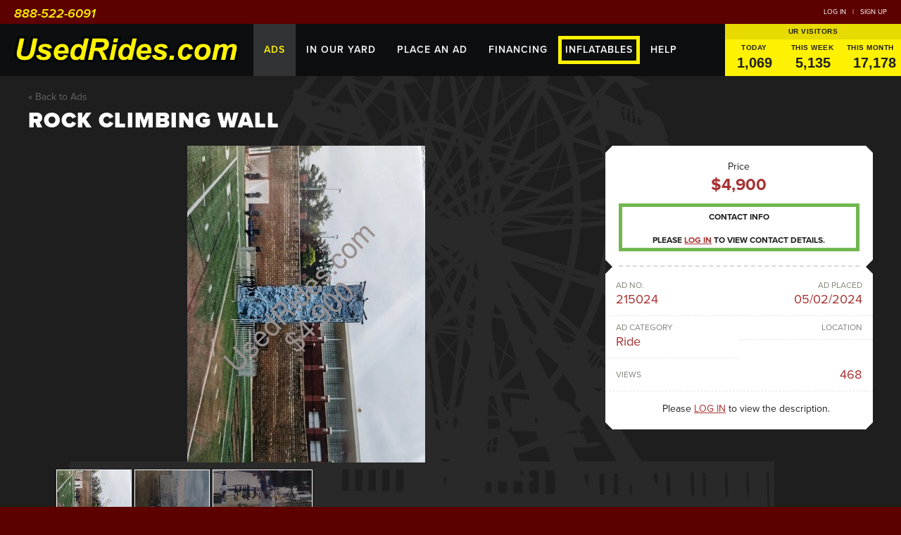

--- FILE ---
content_type: text/html; charset=utf-8
request_url: https://www.usedrides.com/rides/215024
body_size: 12019
content:
<!DOCTYPE html>
<html>
  <head>
    <meta charset="utf-8">
    <meta http-equiv="X-UA-Compatible" content="IE=edge">
    <meta name="viewport" content="width=device-width, initial-scale=1">

    <title>UsedRides.com     || Rock Climbing Wall
</title>
    <meta name="csrf-param" content="authenticity_token" />
<meta name="csrf-token" content="_XQmUuOiJbXiBSr6u-10Ca9cTBH9fiw-tUHvikSJjpq564jV2w9e82lkhJP5FqqQ6QTaWiMKJlKx_stobMxscQ" />

            <meta name="twitter:card" content="summary_large_image">
        <meta name="twitter:site" content="@usedrides_com">
        <meta name="twitter:title" content="Rock Climbing Wall">
        <meta name="twitter:description" content="24 foot 4 person climb. Comes in very good shape. Includes harnesses. Originally paid $26,400">
        <meta name="twitter:image" content="https://s3.amazonaws.com/usedrides-media/media/000/397/127/large/20240429_172703.jpg?1726635524">


    <link href="/assets/usedrides-0e4d36945a.css" rel="stylesheet" type="text/css" >
    <link href="https://cdnjs.cloudflare.com/ajax/libs/font-awesome/4.7.0/css/font-awesome.css" rel="stylesheet" type="text/css" >

    <script src="https://use.typekit.net/wny6fgi.js"></script>
    <script>try{Typekit.load({ async: true });}catch(e){}</script>

    <!-- HTML5 shim and Respond.js for IE8 support of HTML5 elements and media queries -->
    <!-- WARNING: Respond.js doesn't work if you view the page via file:// -->
    <!--[if lt IE 9]>
    <script src="https://oss.maxcdn.com/html5shiv/3.7.2/html5shiv.min.js"></script>
    <script src="https://oss.maxcdn.com/respond/1.4.2/respond.min.js"></script>
    <![endif]-->
  </head>

  <body class="ride
">

  <div class="container">

    <header>
      <div class="login">
        <div class="phone">888-522-6091</div>
            <a href="/users/sign_in">Log in</a>&nbsp;&nbsp;&nbsp;|&nbsp;&nbsp;
            <a href="/users/sign_up">Sign up</a>
      </div>

      <!-- Static navbar -->
      <nav class="navbar navbar-default">
        <div class="container-fluid">
          <div class="navbar-header">
            <button type="button" class="navbar-toggle collapsed" data-toggle="collapse" data-target="#navbar" aria-expanded="false" aria-controls="navbar">
              <span class="sr-only">Toggle navigation</span>
              <span class="icon-bar"></span>
              <span class="icon-bar"></span>
              <span class="icon-bar"></span>
            </button>
            <a class="navbar-brand" href="/"><img src="/assets/logo-usedrides.png" alt=""></a>
          </div>
          <div id="navbar" class="navbar-collapse collapse">
            <ul class="nav navbar-nav">
              <li class="active"><a href="/">Ads</a></li>
              <li class=""><a href="/?yard=1">In Our Yard</a></li>
              <li class=""><a href="/rides/new">Place An Ad</a></li>
              <li class=""><a href="/financing">Financing</a></li>
              <li class=""><a class="inflatables-nav" href="/?type=inflatables">Inflatables</a></li>
              <li class=""><a href="/faq">Help</a></li>
            </ul>

            <div class="navbar-right text-center visible-lg stats-header">
  <span class="stats-visitors"><strong>UR Visitors</strong></span>
  <div class="row">
    <div class="col-xs-12 col-sm-4 nowrap stats-title">Today</div>
    <div class="col-xs-12 col-sm-4 nowrap stats-title">This Week</div>
    <div class="col-xs-12 col-sm-4 nowrap stats-title">This Month</div>
  </div>
  <div class="row">
    <div class="col-xs-12 col-sm-4 nowrap stats-number">1,069</div>
    <div class="col-xs-12 col-sm-4 nowrap stats-number">5,135</div>
    <div class="col-xs-12 col-sm-4 nowrap stats-number">17,178</div>
  </div>
</div>

          </div><!--/.nav-collapse -->
        </div><!--/.container-fluid -->
      </nav>
    </header>

    <!-- Main component for a primary marketing message or call to action -->


    <!-- content -->
    <div class="content">

      

      
 <!--1 column -->
  <div class="row">
    <div class="col-xs-12">
      


<div class="row ride-show">

  <div class="col-xs-12">
    <a href="javascript:history.back()" class="previous-link">&laquo; Back to Ads</a>

    <h2>

      Rock Climbing Wall

    </h2>
  </div>

  <div class="col-xs-12 col-sm-6 col-md-8">

        <div id="carousel-thumbnails" class="carousel slide" data-ride="carousel" data-interval="false">
          <!-- Wrapper for slides -->
          <div class="carousel-inner" role="listbox">
                <div class="item
                  active
                  ">
                      <a href="/rides/215024/image/397127" target="_blank"><img src="https://s3.amazonaws.com/usedrides-media/media/000/397/127/large/20240429_172703.jpg?1726635524"></a>
                </div>
                <div class="item
                  ">
                      <a href="/rides/215024/image/397128" target="_blank"><img src="https://s3.amazonaws.com/usedrides-media/media/000/397/128/large/20240429_165029.jpg?1726635530"></a>
                </div>
                <div class="item
                  ">
                      <a href="/rides/215024/image/397129" target="_blank"><img src="https://s3.amazonaws.com/usedrides-media/media/000/397/129/large/20240429_132929.jpg?1726635535"></a>
                </div>
          </div>

          <!-- Controls -->

          <!-- Indicators -->
          <ol class="carousel-indicators">

                <li
                 class="
                  active
                  ">
                  <img data-viewable="false" title="Please login to view additional photos." src="https://s3.amazonaws.com/usedrides-media/media/000/397/127/thumb/20240429_172703.jpg?1726635524" />
                </li>
                <li
                 class="
                  ">
                  <img data-viewable="false" title="Please login to view additional photos." src="https://s3.amazonaws.com/usedrides-media/media/000/397/128/thumb/20240429_165029.jpg?1726635530" />
                </li>
                <li
                 class="
                  ">
                  <img data-viewable="false" title="Please login to view additional photos." src="https://s3.amazonaws.com/usedrides-media/media/000/397/129/thumb/20240429_132929.jpg?1726635535" />
                </li>

          </ol>

        </div>

  </div>
  <div class="col-xs-12 col-sm-6 col-md-4">
    <div class="col-sm-12 ride-top text-center">
      <div class="inner">
        

        <div class="price-header">Price</div>
          <div class="price">$4,900</div>

        <div class="contact show-contact">
          <strong>Contact Info</strong>
          <br>
              <br>
              <div class="join">
  Please <a href="/users/sign_in">Log in</a> to view contact details.
</div>
        </div>
      </div>
    </div>
    <div class="col-sm-12 ride-bottom">
      <div class="row">
        <div class="col-xs-12 col-sm-6 text-left">
          <h4 class="header">Ad No.</h4>
          215024
        </div>
        <div class="col-xs-12 col-sm-6 text-right">
          <h4 class="header">Ad Placed</h4>
              05/02/2024
        </div>
      </div>
      <div class="row">
        <div class="col-xs-12 col-sm-6 text-left">
          <h4 class="header">Ad Category</h4>
              Ride
        </div>
        <div class="col-xs-12 col-sm-6 text-right">
          <h4 class="header">Location</h4>
        </div>


      </div>
      <div class="row">
        <div class="col-xs-12 text-right">
          <h4 class="header views">Views</h4>
          468
        </div>

      </div>

      <div class="row">
        <div class="col-xs-12 description">
              Please <a href="/users/sign_in">Log in</a> to view the description.
        </div>
      </div>
    </div>
  </div>

</div>

<div id="ad-email-modal" class="modal fade" tabindex="-1" role="dialog" xmlns="http://www.w3.org/1999/html">
  <div class="modal-dialog">
    <div class="modal-content">
        <div class="modal-header">
          <button type="button" class="close" data-dismiss="modal" aria-label="Close"><span aria-hidden="true">&times;</span></button>
          <h4 class="modal-title">Email Ad Owner</h4>
        </div>
        <div class="modal-body">
          <p>Click the clipboard icon to copy the email address and subject, or click the email icon to open you email program.</p>

          <h4>Email</h4>
          <div>
            <div class="email-copy" id="email"></div>
            <button class="clipboard" data-clipboard-target="#email">
              <i class="glyphicon glyphicon-copy" alt="Copy to clipboard"></i>
            </button>
            <button class="clipboard">
              <a id="email-link" href="#"><i class="glyphicon glyphicon-envelope" alt="Open email program"></i></a>
            </button>
          </div>

          <br>
          <br>

          <h4>Suggested subject:</h4>
          <div>
            <div class="email-copy" id="subject"></div>
            <button class="clipboard" data-clipboard-target="#subject">
              <i class="glyphicon glyphicon-copy" alt="Copy to clipboard"></i>
            </button>
          </div>

        </div>
        <div class="modal-footer">
          <button type="button" class="btn btn-default" data-dismiss="modal">Close</button>
        </div>
    </div><!-- /.modal-content -->
  </div><!-- /.modal-dialog -->
</div><!-- /.modal -->

<div id="login-modal" class="modal fade" tabindex="-1" role="dialog">
  <div class="modal-dialog">
    <div class="modal-content">
      <form id="send-question">
        <div class="modal-header">
          <button type="button" class="close" data-dismiss="modal" aria-label="Close">
            <span aria-hidden="true">&times;</span></button>
          <h4 class="modal-title">Login Required</h4>
        </div>
        <div class="modal-body">
          Please <a href="/users/sign_in">Log in</a> to view additional images.
        </div>
        <div class="modal-footer">
          <button type="button" class="btn btn-default" data-dismiss="modal">Close</button>
        </div>
      </form>
    </div><!-- /.modal-content -->
  </div><!-- /.modal-dialog -->
</div><!-- /.modal -->



    </div>
  </div>
 <!--/1 column -->

 

    </div>

    <footer>
      <div class="col-xs-12 col-sm-4 pull-left">
        <span class="brand"><img src="/assets/logo-usedrides.png" alt=""></span>
        <div class="copyright">
          &copy; 2026 UsedRides.com
          <p style="margin-bottom: 1px !important"><a class="advertise-on-site" href="/ads">Advertise on this site</a></p>
          <p><a class="advertise-on-site" href="/privacy_policy">Privacy Policy</a></p>
          </div>
      </div>
      <div class="col-xs-12 col-sm-8 pull-right">
        <span class="pull-right mr-10">1867 S. Hwy 14, Greer, SC 29650</span>
        <span class="pull-right mr-10"><a href="mailto:info@usedrides.com">info@usedrides.com</a></span>
        <span class="pull-right mr-10">Fax: 864-801-4152</span>
        <span class="pull-right mr-10">Ph: 888-522-6091</span>
      </div>
      <div class="clearfix"> </div>
    </footer>

  </div> <!-- /container -->



  <script src="https://ajax.googleapis.com/ajax/libs/jquery/1.12.4/jquery.min.js"></script>
  <script src="https://cdnjs.cloudflare.com/ajax/libs/jquery-validate/1.17.0/jquery.validate.min.js"></script>
  <script type="text/javascript">var rc = false;</script>
  <script type="text/javascript" src="/assets/usedrides-17774408f4.js"></script>

  

  <script>
    (function(i,s,o,g,r,a,m){i['GoogleAnalyticsObject']=r;i[r]=i[r]||function(){
          (i[r].q=i[r].q||[]).push(arguments)},i[r].l=1*new Date();a=s.createElement(o),
        m=s.getElementsByTagName(o)[0];a.async=1;a.src=g;m.parentNode.insertBefore(a,m)
    })(window,document,'script','https://www.google-analytics.com/analytics.js','ga');

    ga('create', 'UA-13032893-1', 'auto');
    ga('send', 'pageview');

  </script>



  </body>
</html>


--- FILE ---
content_type: text/plain
request_url: https://www.google-analytics.com/j/collect?v=1&_v=j102&a=1123682487&t=pageview&_s=1&dl=https%3A%2F%2Fwww.usedrides.com%2Frides%2F215024&ul=en-us%40posix&dt=UsedRides.com%20%7C%7C%20Rock%20Climbing%20Wall&sr=1280x720&vp=1280x720&_u=IEBAAEABAAAAACAAI~&jid=95826338&gjid=690440157&cid=121573977.1768828281&tid=UA-13032893-1&_gid=508635929.1768828281&_r=1&_slc=1&z=1991637947
body_size: -451
content:
2,cG-33EC23YSX3

--- FILE ---
content_type: application/javascript
request_url: https://www.usedrides.com/assets/usedrides-17774408f4.js
body_size: 196785
content:
(function(){function r(e,n,t){function o(i,f){if(!n[i]){if(!e[i]){var c="function"==typeof require&&require;if(!f&&c)return c(i,!0);if(u)return u(i,!0);var a=new Error("Cannot find module '"+i+"'");throw a.code="MODULE_NOT_FOUND",a}var p=n[i]={exports:{}};e[i][0].call(p.exports,function(r){var n=e[i][1][r];return o(n||r)},p,p.exports,r,e,n,t)}return n[i].exports}for(var u="function"==typeof require&&require,i=0;i<t.length;i++)o(t[i]);return o}return r})()({1:[function(require,module,exports){
/* ========================================================================
 * Bootstrap: alert.js v3.4.1
 * https://getbootstrap.com/docs/3.4/javascript/#alerts
 * ========================================================================
 * Copyright 2011-2019 Twitter, Inc.
 * Licensed under MIT (https://github.com/twbs/bootstrap/blob/master/LICENSE)
 * ======================================================================== */


+function ($) {
  'use strict';

  // ALERT CLASS DEFINITION
  // ======================

  var dismiss = '[data-dismiss="alert"]'
  var Alert   = function (el) {
    $(el).on('click', dismiss, this.close)
  }

  Alert.VERSION = '3.4.1'

  Alert.TRANSITION_DURATION = 150

  Alert.prototype.close = function (e) {
    var $this    = $(this)
    var selector = $this.attr('data-target')

    if (!selector) {
      selector = $this.attr('href')
      selector = selector && selector.replace(/.*(?=#[^\s]*$)/, '') // strip for ie7
    }

    selector    = selector === '#' ? [] : selector
    var $parent = $(document).find(selector)

    if (e) e.preventDefault()

    if (!$parent.length) {
      $parent = $this.closest('.alert')
    }

    $parent.trigger(e = $.Event('close.bs.alert'))

    if (e.isDefaultPrevented()) return

    $parent.removeClass('in')

    function removeElement() {
      // detach from parent, fire event then clean up data
      $parent.detach().trigger('closed.bs.alert').remove()
    }

    $.support.transition && $parent.hasClass('fade') ?
      $parent
        .one('bsTransitionEnd', removeElement)
        .emulateTransitionEnd(Alert.TRANSITION_DURATION) :
      removeElement()
  }


  // ALERT PLUGIN DEFINITION
  // =======================

  function Plugin(option) {
    return this.each(function () {
      var $this = $(this)
      var data  = $this.data('bs.alert')

      if (!data) $this.data('bs.alert', (data = new Alert(this)))
      if (typeof option == 'string') data[option].call($this)
    })
  }

  var old = $.fn.alert

  $.fn.alert             = Plugin
  $.fn.alert.Constructor = Alert


  // ALERT NO CONFLICT
  // =================

  $.fn.alert.noConflict = function () {
    $.fn.alert = old
    return this
  }


  // ALERT DATA-API
  // ==============

  $(document).on('click.bs.alert.data-api', dismiss, Alert.prototype.close)

}(jQuery);

},{}],2:[function(require,module,exports){
/* ========================================================================
 * Bootstrap: button.js v3.4.1
 * https://getbootstrap.com/docs/3.4/javascript/#buttons
 * ========================================================================
 * Copyright 2011-2019 Twitter, Inc.
 * Licensed under MIT (https://github.com/twbs/bootstrap/blob/master/LICENSE)
 * ======================================================================== */


+function ($) {
  'use strict';

  // BUTTON PUBLIC CLASS DEFINITION
  // ==============================

  var Button = function (element, options) {
    this.$element  = $(element)
    this.options   = $.extend({}, Button.DEFAULTS, options)
    this.isLoading = false
  }

  Button.VERSION  = '3.4.1'

  Button.DEFAULTS = {
    loadingText: 'loading...'
  }

  Button.prototype.setState = function (state) {
    var d    = 'disabled'
    var $el  = this.$element
    var val  = $el.is('input') ? 'val' : 'html'
    var data = $el.data()

    state += 'Text'

    if (data.resetText == null) $el.data('resetText', $el[val]())

    // push to event loop to allow forms to submit
    setTimeout($.proxy(function () {
      $el[val](data[state] == null ? this.options[state] : data[state])

      if (state == 'loadingText') {
        this.isLoading = true
        $el.addClass(d).attr(d, d).prop(d, true)
      } else if (this.isLoading) {
        this.isLoading = false
        $el.removeClass(d).removeAttr(d).prop(d, false)
      }
    }, this), 0)
  }

  Button.prototype.toggle = function () {
    var changed = true
    var $parent = this.$element.closest('[data-toggle="buttons"]')

    if ($parent.length) {
      var $input = this.$element.find('input')
      if ($input.prop('type') == 'radio') {
        if ($input.prop('checked')) changed = false
        $parent.find('.active').removeClass('active')
        this.$element.addClass('active')
      } else if ($input.prop('type') == 'checkbox') {
        if (($input.prop('checked')) !== this.$element.hasClass('active')) changed = false
        this.$element.toggleClass('active')
      }
      $input.prop('checked', this.$element.hasClass('active'))
      if (changed) $input.trigger('change')
    } else {
      this.$element.attr('aria-pressed', !this.$element.hasClass('active'))
      this.$element.toggleClass('active')
    }
  }


  // BUTTON PLUGIN DEFINITION
  // ========================

  function Plugin(option) {
    return this.each(function () {
      var $this   = $(this)
      var data    = $this.data('bs.button')
      var options = typeof option == 'object' && option

      if (!data) $this.data('bs.button', (data = new Button(this, options)))

      if (option == 'toggle') data.toggle()
      else if (option) data.setState(option)
    })
  }

  var old = $.fn.button

  $.fn.button             = Plugin
  $.fn.button.Constructor = Button


  // BUTTON NO CONFLICT
  // ==================

  $.fn.button.noConflict = function () {
    $.fn.button = old
    return this
  }


  // BUTTON DATA-API
  // ===============

  $(document)
    .on('click.bs.button.data-api', '[data-toggle^="button"]', function (e) {
      var $btn = $(e.target).closest('.btn')
      Plugin.call($btn, 'toggle')
      if (!($(e.target).is('input[type="radio"], input[type="checkbox"]'))) {
        // Prevent double click on radios, and the double selections (so cancellation) on checkboxes
        e.preventDefault()
        // The target component still receive the focus
        if ($btn.is('input,button')) $btn.trigger('focus')
        else $btn.find('input:visible,button:visible').first().trigger('focus')
      }
    })
    .on('focus.bs.button.data-api blur.bs.button.data-api', '[data-toggle^="button"]', function (e) {
      $(e.target).closest('.btn').toggleClass('focus', /^focus(in)?$/.test(e.type))
    })

}(jQuery);

},{}],3:[function(require,module,exports){
/* ========================================================================
 * Bootstrap: carousel.js v3.4.1
 * https://getbootstrap.com/docs/3.4/javascript/#carousel
 * ========================================================================
 * Copyright 2011-2019 Twitter, Inc.
 * Licensed under MIT (https://github.com/twbs/bootstrap/blob/master/LICENSE)
 * ======================================================================== */


+function ($) {
  'use strict';

  // CAROUSEL CLASS DEFINITION
  // =========================

  var Carousel = function (element, options) {
    this.$element    = $(element)
    this.$indicators = this.$element.find('.carousel-indicators')
    this.options     = options
    this.paused      = null
    this.sliding     = null
    this.interval    = null
    this.$active     = null
    this.$items      = null

    this.options.keyboard && this.$element.on('keydown.bs.carousel', $.proxy(this.keydown, this))

    this.options.pause == 'hover' && !('ontouchstart' in document.documentElement) && this.$element
      .on('mouseenter.bs.carousel', $.proxy(this.pause, this))
      .on('mouseleave.bs.carousel', $.proxy(this.cycle, this))
  }

  Carousel.VERSION  = '3.4.1'

  Carousel.TRANSITION_DURATION = 600

  Carousel.DEFAULTS = {
    interval: 5000,
    pause: 'hover',
    wrap: true,
    keyboard: true
  }

  Carousel.prototype.keydown = function (e) {
    if (/input|textarea/i.test(e.target.tagName)) return
    switch (e.which) {
      case 37: this.prev(); break
      case 39: this.next(); break
      default: return
    }

    e.preventDefault()
  }

  Carousel.prototype.cycle = function (e) {
    e || (this.paused = false)

    this.interval && clearInterval(this.interval)

    this.options.interval
      && !this.paused
      && (this.interval = setInterval($.proxy(this.next, this), this.options.interval))

    return this
  }

  Carousel.prototype.getItemIndex = function (item) {
    this.$items = item.parent().children('.item')
    return this.$items.index(item || this.$active)
  }

  Carousel.prototype.getItemForDirection = function (direction, active) {
    var activeIndex = this.getItemIndex(active)
    var willWrap = (direction == 'prev' && activeIndex === 0)
                || (direction == 'next' && activeIndex == (this.$items.length - 1))
    if (willWrap && !this.options.wrap) return active
    var delta = direction == 'prev' ? -1 : 1
    var itemIndex = (activeIndex + delta) % this.$items.length
    return this.$items.eq(itemIndex)
  }

  Carousel.prototype.to = function (pos) {
    var that        = this
    var activeIndex = this.getItemIndex(this.$active = this.$element.find('.item.active'))

    if (pos > (this.$items.length - 1) || pos < 0) return

    if (this.sliding)       return this.$element.one('slid.bs.carousel', function () { that.to(pos) }) // yes, "slid"
    if (activeIndex == pos) return this.pause().cycle()

    return this.slide(pos > activeIndex ? 'next' : 'prev', this.$items.eq(pos))
  }

  Carousel.prototype.pause = function (e) {
    e || (this.paused = true)

    if (this.$element.find('.next, .prev').length && $.support.transition) {
      this.$element.trigger($.support.transition.end)
      this.cycle(true)
    }

    this.interval = clearInterval(this.interval)

    return this
  }

  Carousel.prototype.next = function () {
    if (this.sliding) return
    return this.slide('next')
  }

  Carousel.prototype.prev = function () {
    if (this.sliding) return
    return this.slide('prev')
  }

  Carousel.prototype.slide = function (type, next) {
    var $active   = this.$element.find('.item.active')
    var $next     = next || this.getItemForDirection(type, $active)
    var isCycling = this.interval
    var direction = type == 'next' ? 'left' : 'right'
    var that      = this

    if ($next.hasClass('active')) return (this.sliding = false)

    var relatedTarget = $next[0]
    var slideEvent = $.Event('slide.bs.carousel', {
      relatedTarget: relatedTarget,
      direction: direction
    })
    this.$element.trigger(slideEvent)
    if (slideEvent.isDefaultPrevented()) return

    this.sliding = true

    isCycling && this.pause()

    if (this.$indicators.length) {
      this.$indicators.find('.active').removeClass('active')
      var $nextIndicator = $(this.$indicators.children()[this.getItemIndex($next)])
      $nextIndicator && $nextIndicator.addClass('active')
    }

    var slidEvent = $.Event('slid.bs.carousel', { relatedTarget: relatedTarget, direction: direction }) // yes, "slid"
    if ($.support.transition && this.$element.hasClass('slide')) {
      $next.addClass(type)
      if (typeof $next === 'object' && $next.length) {
        $next[0].offsetWidth // force reflow
      }
      $active.addClass(direction)
      $next.addClass(direction)
      $active
        .one('bsTransitionEnd', function () {
          $next.removeClass([type, direction].join(' ')).addClass('active')
          $active.removeClass(['active', direction].join(' '))
          that.sliding = false
          setTimeout(function () {
            that.$element.trigger(slidEvent)
          }, 0)
        })
        .emulateTransitionEnd(Carousel.TRANSITION_DURATION)
    } else {
      $active.removeClass('active')
      $next.addClass('active')
      this.sliding = false
      this.$element.trigger(slidEvent)
    }

    isCycling && this.cycle()

    return this
  }


  // CAROUSEL PLUGIN DEFINITION
  // ==========================

  function Plugin(option) {
    return this.each(function () {
      var $this   = $(this)
      var data    = $this.data('bs.carousel')
      var options = $.extend({}, Carousel.DEFAULTS, $this.data(), typeof option == 'object' && option)
      var action  = typeof option == 'string' ? option : options.slide

      if (!data) $this.data('bs.carousel', (data = new Carousel(this, options)))
      if (typeof option == 'number') data.to(option)
      else if (action) data[action]()
      else if (options.interval) data.pause().cycle()
    })
  }

  var old = $.fn.carousel

  $.fn.carousel             = Plugin
  $.fn.carousel.Constructor = Carousel


  // CAROUSEL NO CONFLICT
  // ====================

  $.fn.carousel.noConflict = function () {
    $.fn.carousel = old
    return this
  }


  // CAROUSEL DATA-API
  // =================

  var clickHandler = function (e) {
    var $this   = $(this)
    var href    = $this.attr('href')
    if (href) {
      href = href.replace(/.*(?=#[^\s]+$)/, '') // strip for ie7
    }

    var target  = $this.attr('data-target') || href
    var $target = $(document).find(target)

    if (!$target.hasClass('carousel')) return

    var options = $.extend({}, $target.data(), $this.data())
    var slideIndex = $this.attr('data-slide-to')
    if (slideIndex) options.interval = false

    Plugin.call($target, options)

    if (slideIndex) {
      $target.data('bs.carousel').to(slideIndex)
    }

    e.preventDefault()
  }

  $(document)
    .on('click.bs.carousel.data-api', '[data-slide]', clickHandler)
    .on('click.bs.carousel.data-api', '[data-slide-to]', clickHandler)

  $(window).on('load', function () {
    $('[data-ride="carousel"]').each(function () {
      var $carousel = $(this)
      Plugin.call($carousel, $carousel.data())
    })
  })

}(jQuery);

},{}],4:[function(require,module,exports){
/* ========================================================================
 * Bootstrap: collapse.js v3.4.1
 * https://getbootstrap.com/docs/3.4/javascript/#collapse
 * ========================================================================
 * Copyright 2011-2019 Twitter, Inc.
 * Licensed under MIT (https://github.com/twbs/bootstrap/blob/master/LICENSE)
 * ======================================================================== */

/* jshint latedef: false */

+function ($) {
  'use strict';

  // COLLAPSE PUBLIC CLASS DEFINITION
  // ================================

  var Collapse = function (element, options) {
    this.$element      = $(element)
    this.options       = $.extend({}, Collapse.DEFAULTS, options)
    this.$trigger      = $('[data-toggle="collapse"][href="#' + element.id + '"],' +
                           '[data-toggle="collapse"][data-target="#' + element.id + '"]')
    this.transitioning = null

    if (this.options.parent) {
      this.$parent = this.getParent()
    } else {
      this.addAriaAndCollapsedClass(this.$element, this.$trigger)
    }

    if (this.options.toggle) this.toggle()
  }

  Collapse.VERSION  = '3.4.1'

  Collapse.TRANSITION_DURATION = 350

  Collapse.DEFAULTS = {
    toggle: true
  }

  Collapse.prototype.dimension = function () {
    var hasWidth = this.$element.hasClass('width')
    return hasWidth ? 'width' : 'height'
  }

  Collapse.prototype.show = function () {
    if (this.transitioning || this.$element.hasClass('in')) return

    var activesData
    var actives = this.$parent && this.$parent.children('.panel').children('.in, .collapsing')

    if (actives && actives.length) {
      activesData = actives.data('bs.collapse')
      if (activesData && activesData.transitioning) return
    }

    var startEvent = $.Event('show.bs.collapse')
    this.$element.trigger(startEvent)
    if (startEvent.isDefaultPrevented()) return

    if (actives && actives.length) {
      Plugin.call(actives, 'hide')
      activesData || actives.data('bs.collapse', null)
    }

    var dimension = this.dimension()

    this.$element
      .removeClass('collapse')
      .addClass('collapsing')[dimension](0)
      .attr('aria-expanded', true)

    this.$trigger
      .removeClass('collapsed')
      .attr('aria-expanded', true)

    this.transitioning = 1

    var complete = function () {
      this.$element
        .removeClass('collapsing')
        .addClass('collapse in')[dimension]('')
      this.transitioning = 0
      this.$element
        .trigger('shown.bs.collapse')
    }

    if (!$.support.transition) return complete.call(this)

    var scrollSize = $.camelCase(['scroll', dimension].join('-'))

    this.$element
      .one('bsTransitionEnd', $.proxy(complete, this))
      .emulateTransitionEnd(Collapse.TRANSITION_DURATION)[dimension](this.$element[0][scrollSize])
  }

  Collapse.prototype.hide = function () {
    if (this.transitioning || !this.$element.hasClass('in')) return

    var startEvent = $.Event('hide.bs.collapse')
    this.$element.trigger(startEvent)
    if (startEvent.isDefaultPrevented()) return

    var dimension = this.dimension()

    this.$element[dimension](this.$element[dimension]())[0].offsetHeight

    this.$element
      .addClass('collapsing')
      .removeClass('collapse in')
      .attr('aria-expanded', false)

    this.$trigger
      .addClass('collapsed')
      .attr('aria-expanded', false)

    this.transitioning = 1

    var complete = function () {
      this.transitioning = 0
      this.$element
        .removeClass('collapsing')
        .addClass('collapse')
        .trigger('hidden.bs.collapse')
    }

    if (!$.support.transition) return complete.call(this)

    this.$element
      [dimension](0)
      .one('bsTransitionEnd', $.proxy(complete, this))
      .emulateTransitionEnd(Collapse.TRANSITION_DURATION)
  }

  Collapse.prototype.toggle = function () {
    this[this.$element.hasClass('in') ? 'hide' : 'show']()
  }

  Collapse.prototype.getParent = function () {
    return $(document).find(this.options.parent)
      .find('[data-toggle="collapse"][data-parent="' + this.options.parent + '"]')
      .each($.proxy(function (i, element) {
        var $element = $(element)
        this.addAriaAndCollapsedClass(getTargetFromTrigger($element), $element)
      }, this))
      .end()
  }

  Collapse.prototype.addAriaAndCollapsedClass = function ($element, $trigger) {
    var isOpen = $element.hasClass('in')

    $element.attr('aria-expanded', isOpen)
    $trigger
      .toggleClass('collapsed', !isOpen)
      .attr('aria-expanded', isOpen)
  }

  function getTargetFromTrigger($trigger) {
    var href
    var target = $trigger.attr('data-target')
      || (href = $trigger.attr('href')) && href.replace(/.*(?=#[^\s]+$)/, '') // strip for ie7

    return $(document).find(target)
  }


  // COLLAPSE PLUGIN DEFINITION
  // ==========================

  function Plugin(option) {
    return this.each(function () {
      var $this   = $(this)
      var data    = $this.data('bs.collapse')
      var options = $.extend({}, Collapse.DEFAULTS, $this.data(), typeof option == 'object' && option)

      if (!data && options.toggle && /show|hide/.test(option)) options.toggle = false
      if (!data) $this.data('bs.collapse', (data = new Collapse(this, options)))
      if (typeof option == 'string') data[option]()
    })
  }

  var old = $.fn.collapse

  $.fn.collapse             = Plugin
  $.fn.collapse.Constructor = Collapse


  // COLLAPSE NO CONFLICT
  // ====================

  $.fn.collapse.noConflict = function () {
    $.fn.collapse = old
    return this
  }


  // COLLAPSE DATA-API
  // =================

  $(document).on('click.bs.collapse.data-api', '[data-toggle="collapse"]', function (e) {
    var $this   = $(this)

    if (!$this.attr('data-target')) e.preventDefault()

    var $target = getTargetFromTrigger($this)
    var data    = $target.data('bs.collapse')
    var option  = data ? 'toggle' : $this.data()

    Plugin.call($target, option)
  })

}(jQuery);

},{}],5:[function(require,module,exports){
/* ========================================================================
 * Bootstrap: modal.js v3.4.1
 * https://getbootstrap.com/docs/3.4/javascript/#modals
 * ========================================================================
 * Copyright 2011-2019 Twitter, Inc.
 * Licensed under MIT (https://github.com/twbs/bootstrap/blob/master/LICENSE)
 * ======================================================================== */


+function ($) {
  'use strict';

  // MODAL CLASS DEFINITION
  // ======================

  var Modal = function (element, options) {
    this.options = options
    this.$body = $(document.body)
    this.$element = $(element)
    this.$dialog = this.$element.find('.modal-dialog')
    this.$backdrop = null
    this.isShown = null
    this.originalBodyPad = null
    this.scrollbarWidth = 0
    this.ignoreBackdropClick = false
    this.fixedContent = '.navbar-fixed-top, .navbar-fixed-bottom'

    if (this.options.remote) {
      this.$element
        .find('.modal-content')
        .load(this.options.remote, $.proxy(function () {
          this.$element.trigger('loaded.bs.modal')
        }, this))
    }
  }

  Modal.VERSION = '3.4.1'

  Modal.TRANSITION_DURATION = 300
  Modal.BACKDROP_TRANSITION_DURATION = 150

  Modal.DEFAULTS = {
    backdrop: true,
    keyboard: true,
    show: true
  }

  Modal.prototype.toggle = function (_relatedTarget) {
    return this.isShown ? this.hide() : this.show(_relatedTarget)
  }

  Modal.prototype.show = function (_relatedTarget) {
    var that = this
    var e = $.Event('show.bs.modal', { relatedTarget: _relatedTarget })

    this.$element.trigger(e)

    if (this.isShown || e.isDefaultPrevented()) return

    this.isShown = true

    this.checkScrollbar()
    this.setScrollbar()
    this.$body.addClass('modal-open')

    this.escape()
    this.resize()

    this.$element.on('click.dismiss.bs.modal', '[data-dismiss="modal"]', $.proxy(this.hide, this))

    this.$dialog.on('mousedown.dismiss.bs.modal', function () {
      that.$element.one('mouseup.dismiss.bs.modal', function (e) {
        if ($(e.target).is(that.$element)) that.ignoreBackdropClick = true
      })
    })

    this.backdrop(function () {
      var transition = $.support.transition && that.$element.hasClass('fade')

      if (!that.$element.parent().length) {
        that.$element.appendTo(that.$body) // don't move modals dom position
      }

      that.$element
        .show()
        .scrollTop(0)

      that.adjustDialog()

      if (transition) {
        that.$element[0].offsetWidth // force reflow
      }

      that.$element.addClass('in')

      that.enforceFocus()

      var e = $.Event('shown.bs.modal', { relatedTarget: _relatedTarget })

      transition ?
        that.$dialog // wait for modal to slide in
          .one('bsTransitionEnd', function () {
            that.$element.trigger('focus').trigger(e)
          })
          .emulateTransitionEnd(Modal.TRANSITION_DURATION) :
        that.$element.trigger('focus').trigger(e)
    })
  }

  Modal.prototype.hide = function (e) {
    if (e) e.preventDefault()

    e = $.Event('hide.bs.modal')

    this.$element.trigger(e)

    if (!this.isShown || e.isDefaultPrevented()) return

    this.isShown = false

    this.escape()
    this.resize()

    $(document).off('focusin.bs.modal')

    this.$element
      .removeClass('in')
      .off('click.dismiss.bs.modal')
      .off('mouseup.dismiss.bs.modal')

    this.$dialog.off('mousedown.dismiss.bs.modal')

    $.support.transition && this.$element.hasClass('fade') ?
      this.$element
        .one('bsTransitionEnd', $.proxy(this.hideModal, this))
        .emulateTransitionEnd(Modal.TRANSITION_DURATION) :
      this.hideModal()
  }

  Modal.prototype.enforceFocus = function () {
    $(document)
      .off('focusin.bs.modal') // guard against infinite focus loop
      .on('focusin.bs.modal', $.proxy(function (e) {
        if (document !== e.target &&
          this.$element[0] !== e.target &&
          !this.$element.has(e.target).length) {
          this.$element.trigger('focus')
        }
      }, this))
  }

  Modal.prototype.escape = function () {
    if (this.isShown && this.options.keyboard) {
      this.$element.on('keydown.dismiss.bs.modal', $.proxy(function (e) {
        e.which == 27 && this.hide()
      }, this))
    } else if (!this.isShown) {
      this.$element.off('keydown.dismiss.bs.modal')
    }
  }

  Modal.prototype.resize = function () {
    if (this.isShown) {
      $(window).on('resize.bs.modal', $.proxy(this.handleUpdate, this))
    } else {
      $(window).off('resize.bs.modal')
    }
  }

  Modal.prototype.hideModal = function () {
    var that = this
    this.$element.hide()
    this.backdrop(function () {
      that.$body.removeClass('modal-open')
      that.resetAdjustments()
      that.resetScrollbar()
      that.$element.trigger('hidden.bs.modal')
    })
  }

  Modal.prototype.removeBackdrop = function () {
    this.$backdrop && this.$backdrop.remove()
    this.$backdrop = null
  }

  Modal.prototype.backdrop = function (callback) {
    var that = this
    var animate = this.$element.hasClass('fade') ? 'fade' : ''

    if (this.isShown && this.options.backdrop) {
      var doAnimate = $.support.transition && animate

      this.$backdrop = $(document.createElement('div'))
        .addClass('modal-backdrop ' + animate)
        .appendTo(this.$body)

      this.$element.on('click.dismiss.bs.modal', $.proxy(function (e) {
        if (this.ignoreBackdropClick) {
          this.ignoreBackdropClick = false
          return
        }
        if (e.target !== e.currentTarget) return
        this.options.backdrop == 'static'
          ? this.$element[0].focus()
          : this.hide()
      }, this))

      if (doAnimate) this.$backdrop[0].offsetWidth // force reflow

      this.$backdrop.addClass('in')

      if (!callback) return

      doAnimate ?
        this.$backdrop
          .one('bsTransitionEnd', callback)
          .emulateTransitionEnd(Modal.BACKDROP_TRANSITION_DURATION) :
        callback()

    } else if (!this.isShown && this.$backdrop) {
      this.$backdrop.removeClass('in')

      var callbackRemove = function () {
        that.removeBackdrop()
        callback && callback()
      }
      $.support.transition && this.$element.hasClass('fade') ?
        this.$backdrop
          .one('bsTransitionEnd', callbackRemove)
          .emulateTransitionEnd(Modal.BACKDROP_TRANSITION_DURATION) :
        callbackRemove()

    } else if (callback) {
      callback()
    }
  }

  // these following methods are used to handle overflowing modals

  Modal.prototype.handleUpdate = function () {
    this.adjustDialog()
  }

  Modal.prototype.adjustDialog = function () {
    var modalIsOverflowing = this.$element[0].scrollHeight > document.documentElement.clientHeight

    this.$element.css({
      paddingLeft: !this.bodyIsOverflowing && modalIsOverflowing ? this.scrollbarWidth : '',
      paddingRight: this.bodyIsOverflowing && !modalIsOverflowing ? this.scrollbarWidth : ''
    })
  }

  Modal.prototype.resetAdjustments = function () {
    this.$element.css({
      paddingLeft: '',
      paddingRight: ''
    })
  }

  Modal.prototype.checkScrollbar = function () {
    var fullWindowWidth = window.innerWidth
    if (!fullWindowWidth) { // workaround for missing window.innerWidth in IE8
      var documentElementRect = document.documentElement.getBoundingClientRect()
      fullWindowWidth = documentElementRect.right - Math.abs(documentElementRect.left)
    }
    this.bodyIsOverflowing = document.body.clientWidth < fullWindowWidth
    this.scrollbarWidth = this.measureScrollbar()
  }

  Modal.prototype.setScrollbar = function () {
    var bodyPad = parseInt((this.$body.css('padding-right') || 0), 10)
    this.originalBodyPad = document.body.style.paddingRight || ''
    var scrollbarWidth = this.scrollbarWidth
    if (this.bodyIsOverflowing) {
      this.$body.css('padding-right', bodyPad + scrollbarWidth)
      $(this.fixedContent).each(function (index, element) {
        var actualPadding = element.style.paddingRight
        var calculatedPadding = $(element).css('padding-right')
        $(element)
          .data('padding-right', actualPadding)
          .css('padding-right', parseFloat(calculatedPadding) + scrollbarWidth + 'px')
      })
    }
  }

  Modal.prototype.resetScrollbar = function () {
    this.$body.css('padding-right', this.originalBodyPad)
    $(this.fixedContent).each(function (index, element) {
      var padding = $(element).data('padding-right')
      $(element).removeData('padding-right')
      element.style.paddingRight = padding ? padding : ''
    })
  }

  Modal.prototype.measureScrollbar = function () { // thx walsh
    var scrollDiv = document.createElement('div')
    scrollDiv.className = 'modal-scrollbar-measure'
    this.$body.append(scrollDiv)
    var scrollbarWidth = scrollDiv.offsetWidth - scrollDiv.clientWidth
    this.$body[0].removeChild(scrollDiv)
    return scrollbarWidth
  }


  // MODAL PLUGIN DEFINITION
  // =======================

  function Plugin(option, _relatedTarget) {
    return this.each(function () {
      var $this = $(this)
      var data = $this.data('bs.modal')
      var options = $.extend({}, Modal.DEFAULTS, $this.data(), typeof option == 'object' && option)

      if (!data) $this.data('bs.modal', (data = new Modal(this, options)))
      if (typeof option == 'string') data[option](_relatedTarget)
      else if (options.show) data.show(_relatedTarget)
    })
  }

  var old = $.fn.modal

  $.fn.modal = Plugin
  $.fn.modal.Constructor = Modal


  // MODAL NO CONFLICT
  // =================

  $.fn.modal.noConflict = function () {
    $.fn.modal = old
    return this
  }


  // MODAL DATA-API
  // ==============

  $(document).on('click.bs.modal.data-api', '[data-toggle="modal"]', function (e) {
    var $this = $(this)
    var href = $this.attr('href')
    var target = $this.attr('data-target') ||
      (href && href.replace(/.*(?=#[^\s]+$)/, '')) // strip for ie7

    var $target = $(document).find(target)
    var option = $target.data('bs.modal') ? 'toggle' : $.extend({ remote: !/#/.test(href) && href }, $target.data(), $this.data())

    if ($this.is('a')) e.preventDefault()

    $target.one('show.bs.modal', function (showEvent) {
      if (showEvent.isDefaultPrevented()) return // only register focus restorer if modal will actually get shown
      $target.one('hidden.bs.modal', function () {
        $this.is(':visible') && $this.trigger('focus')
      })
    })
    Plugin.call($target, option, this)
  })

}(jQuery);

},{}],6:[function(require,module,exports){
(function (process,global){(function (){
/*!
 * Lightweight URL manipulation with JavaScript
 * This library is independent of any other libraries and has pretty simple
 * interface and lightweight code-base.
 * Some ideas of query string parsing had been taken from Jan Wolter
 * @see http://unixpapa.com/js/querystring.html
 *
 * @license MIT
 * @author Mykhailo Stadnyk <mikhus@gmail.com> and contributors
 * @see https://github.com/Mikhus/domurl/graphs/contributors
 */
(function (ns) {
    'use strict';

    var RX_PROTOCOL = /^[a-z]+:/;
    var RX_PORT = /[-a-z0-9]+(\.[-a-z0-9])*:\d+/i;
    var RX_CREDS = /\/\/(.*?)(?::(.*?))?@/;
    var RX_WIN = /^win/i;
    var RX_PROTOCOL_REPL = /:$/;
    var RX_QUERY_REPL = /^\?/;
    var RX_HASH_REPL = /^#/;
    var RX_PATH = /(.*\/)/;
    var RX_PATH_FIX = /^\/{2,}/;
    // https://news.ycombinator.com/item?id=3939454
    var RX_PATH_IE_FIX = /(^\/?)/;
    var RX_SINGLE_QUOTE = /'/g;
    var RX_DECODE_1 = /%([ef][0-9a-f])%([89ab][0-9a-f])%([89ab][0-9a-f])/gi;
    var RX_DECODE_2 = /%([cd][0-9a-f])%([89ab][0-9a-f])/gi;
    var RX_DECODE_3 = /%([0-7][0-9a-f])/gi;
    var RX_PLUS = /\+/g;
    var RX_PATH_SEMI = /^\w:$/;
    var RX_URL_TEST = /[^/#?]/;

    // configure given url options
    function urlConfig (url) {
        var config = {
            path: true,
            query: true,
            hash: true
        };

        if (!url) {
            return config;
        }

        if (RX_PROTOCOL.test(url)) {
            config.protocol = true;
            config.host = true;

            if (RX_PORT.test(url)) {
                config.port = true;
            }

            if (RX_CREDS.test(url)) {
                config.user = true;
                config.pass = true;
            }
        }

        return config;
    }

    var isNode = typeof window === 'undefined' &&
        typeof global !== 'undefined' &&
        typeof require === 'function';
    var isIe = !isNode && ns.navigator && ns.navigator.userAgent &&
        ~ns.navigator.userAgent.indexOf('MSIE');

    // Trick to bypass Webpack's require at compile time
    var nodeRequire = isNode ? ns['require'] : null;

    // mapping between what we want and <a> element properties
    var map = {
        protocol: 'protocol',
        host: 'hostname',
        port: 'port',
        path: 'pathname',
        query: 'search',
        hash: 'hash'
    };

    // jscs: disable
    /**
     * default ports as defined by http://url.spec.whatwg.org/#default-port
     * We need them to fix IE behavior,
     * @see https://github.com/Mikhus/jsurl/issues/2
     */
    // jscs: enable
    var defaultPorts = {
        ftp: 21,
        gopher: 70,
        http: 80,
        https: 443,
        ws: 80,
        wss: 443
    };

    var _currNodeUrl;
    function getCurrUrl() {
        if (isNode) {
            if (!_currNodeUrl) {
                _currNodeUrl = ('file://' +
                    (process.platform.match(RX_WIN) ? '/' : '') +
                    nodeRequire('fs').realpathSync('.')
                );
            }
            return _currNodeUrl;
        } else if (document.location.href === 'about:srcdoc') {
            return self.parent.document.location.href;
        } else {
            return document.location.href;
        }
    }

    function parse (self, url, absolutize) {
        var link, i, auth;

        if (!url) {
            url = getCurrUrl();
        }

        if (isNode) {
            link = nodeRequire('url').parse(url);
        }

        else {
            link = document.createElement('a');
            link.href = url;
        }

        var config = urlConfig(url);

        auth = url.match(RX_CREDS) || [];

        for (i in map) {
            if (config[i]) {
                self[i] = link[map[i]] || '';
            } else {
                self[i] = '';
            }
        }

        // fix-up some parts
        self.protocol = self.protocol.replace(RX_PROTOCOL_REPL, '');
        self.query = self.query.replace(RX_QUERY_REPL, '');
        self.hash = decode(self.hash.replace(RX_HASH_REPL, ''));
        self.user = decode(auth[1] || '');
        self.pass = decode(auth[2] || '');
        /* jshint ignore:start */
        self.port = (
            // loosely compare because port can be a string
            defaultPorts[self.protocol] == self.port || self.port == 0
        ) ? '' : self.port; // IE fix, Android browser fix
        /* jshint ignore:end */

        if (!config.protocol && RX_URL_TEST.test(url.charAt(0))) {
            self.path = url.split('?')[0].split('#')[0];
        }

        if (!config.protocol && absolutize) {
            // is IE and path is relative
            var base = new Url(getCurrUrl().match(RX_PATH)[0]);
            var basePath = base.path.split('/');
            var selfPath = self.path.split('/');
            var props = ['protocol', 'user', 'pass', 'host', 'port'];
            var s = props.length;

            basePath.pop();

            for (i = 0; i < s; i++) {
                self[props[i]] = base[props[i]];
            }

            while (selfPath[0] === '..') { // skip all "../
                basePath.pop();
                selfPath.shift();
            }

            self.path =
                (url.charAt(0) !== '/' ? basePath.join('/') : '') +
                '/' + selfPath.join('/')
            ;
        }

        self.path = self.path.replace(RX_PATH_FIX, '/');
        isIe && (self.path = self.path.replace(RX_PATH_IE_FIX, '/'));

        self.paths(self.paths());

        self.query = new QueryString(self.query);
    }

    function encode (s) {
        return encodeURIComponent(s).replace(RX_SINGLE_QUOTE, '%27');
    }

    function decode (s) {
        s = s.replace(RX_PLUS, ' ');
        s = s.replace(RX_DECODE_1, function (code, hex1, hex2, hex3) {
            var n1 = parseInt(hex1, 16) - 0xE0;
            var n2 = parseInt(hex2, 16) - 0x80;

            if (n1 === 0 && n2 < 32) {
                return code;
            }

            var n3 = parseInt(hex3, 16) - 0x80;
            var n = (n1 << 12) + (n2 << 6) + n3;

            if (n > 0xFFFF) {
                return code;
            }

            return String.fromCharCode(n);
        });
        s = s.replace(RX_DECODE_2, function (code, hex1, hex2) {
            var n1 = parseInt(hex1, 16) - 0xC0;

            if (n1 < 2) {
                return code;
            }

            var n2 = parseInt(hex2, 16) - 0x80;

            return String.fromCharCode((n1 << 6) + n2);
        });

        return s.replace(RX_DECODE_3, function (code, hex) {
            return String.fromCharCode(parseInt(hex, 16));
        });
    }

    /**
     * Class QueryString
     *
     * @param {string} qs - string representation of QueryString
     * @constructor
     */
    function QueryString (qs) {
        var parts = qs.split('&');

        for (var i = 0, s = parts.length; i < s; i++) {
            var keyVal = parts[i].split('=');
            var key = decodeURIComponent(keyVal[0].replace(RX_PLUS, ' '));

            if (!key) {
                continue;
            }

            var value = keyVal[1] !== undefined ? decode(keyVal[1]) : null;

            if (this[key] === undefined) {
                this[key] = value;
            } else {
                if (!(this[key] instanceof Array)) {
                    this[key] = [this[key]];
                }

                this[key].push(value);
            }
        }
    }

    /**
     * Converts QueryString object back to string representation
     *
     * @returns {string}
     */
    QueryString.prototype.toString = function () {
        var s = '';
        var e = encode;
        var i, ii;

        for (i in this) {
            var w = this[i];

            if (w instanceof Function || w === undefined) {
                continue;
            }

            if (w instanceof Array) {
                var len = w.length;

                if (!len) {
                    // Parameter is an empty array, so treat as
                    // an empty argument
                    s += (s ? '&' : '') + e(i) + '=';
                    continue;
                }

                for (ii = 0; ii < len; ii++) {
                    var v = w[ii];
                    if (v === undefined) {
                        continue;
                    }
                    s += s ? '&' : '';
                    s += e(i) + (v === null
                        ? ''
                        : '=' + e(v));
                }
                continue;
            }

            // Plain value
            s += s ? '&' : '';
            s += e(i) + (w === null ? '' : '=' + e(w));
        }

        return s;
    };

    /**
     * Class Url
     *
     * @param {string} [url] - string URL representation
     * @param {boolean} [noTransform] - do not transform to absolute URL
     * @constructor
     */
    function Url (url, noTransform) {
        parse(this, url, !noTransform);
    }

    /**
     * Clears QueryString, making it contain no params at all
     *
     * @returns {Url}
     */
    Url.prototype.clearQuery = function () {
        for (var key in this.query) {
            if (!(this.query[key] instanceof Function)) {
                delete this.query[key];
            }
        }

        return this;
    };

    /**
     * Returns total number of parameters in QueryString
     *
     * @returns {number}
     */
    Url.prototype.queryLength = function () {
        var count = 0;

        for (var key in this.query) {
            if (!(this.query[key] instanceof Function)) {
                count++;
            }
        }

        return count;
    };

    /**
     * Returns true if QueryString contains no parameters, false otherwise
     *
     * @returns {boolean}
     */
    Url.prototype.isEmptyQuery = function () {
        return this.queryLength() === 0;
    };

    /**
     *
     * @param {Array} [paths] - an array pf path parts (if given will modify
     *                          Url.path property
     * @returns {Array} - an array representation of the Url.path property
     */
    Url.prototype.paths = function (paths) {
        var prefix = '';
        var i = 0;
        var s;

        if (paths && paths.length && paths + '' !== paths) {
            if (this.isAbsolute()) {
                prefix = '/';
            }

            for (s = paths.length; i < s; i++) {
                paths[i] = !i && RX_PATH_SEMI.test(paths[i])
                    ? paths[i]
                    : encode(paths[i]);
            }

            this.path = prefix + paths.join('/');
        }

        paths = (this.path.charAt(0) === '/' ?
            this.path.slice(1) : this.path).split('/');

        for (i = 0, s = paths.length; i < s; i++) {
            paths[i] = decode(paths[i]);
        }

        return paths;
    };

    /**
     * Performs URL-specific encoding of the given string
     *
     * @method Url#encode
     * @param {string} s - string to encode
     * @returns {string}
     */
    Url.prototype.encode = encode;

    /**
     * Performs URL-specific decoding of the given encoded string
     *
     * @method Url#decode
     * @param {string} s - string to decode
     * @returns {string}
     */
    Url.prototype.decode = decode;

    /**
     * Checks if current URL is an absolute resource locator (globally absolute
     * or absolute path to current server)
     *
     * @returns {boolean}
     */
    Url.prototype.isAbsolute = function () {
        return this.protocol || this.path.charAt(0) === '/';
    };

    /**
     * Returns string representation of current Url object
     *
     * @returns {string}
     */
    Url.prototype.toString = function () {
        return (
            (this.protocol && (this.protocol + '://')) +
            (this.user && (
                encode(this.user) + (this.pass && (':' + encode(this.pass))
            ) + '@')) +
            (this.host && this.host) +
            (this.port && (':' + this.port)) +
            (this.path && this.path) +
            (this.query.toString() && ('?' + this.query)) +
            (this.hash && ('#' + encode(this.hash)))
        );
    };

    ns[ns.exports ? 'exports' : 'Url'] = Url;
}(typeof module !== 'undefined' && module.exports ? module : window));

}).call(this)}).call(this,require('_process'),typeof global !== "undefined" ? global : typeof self !== "undefined" ? self : typeof window !== "undefined" ? window : {})

},{"_process":8}],7:[function(require,module,exports){
/*!
* jquery.inputmask.bundle.js
* https://github.com/RobinHerbots/jquery.inputmask
* Copyright (c) 2010 - 2016 Robin Herbots
* Licensed under the MIT license (http://www.opensource.org/licenses/mit-license.php)
* Version: 3.3.4
*/
!function($) {
    function Inputmask(alias, options) {
        return this instanceof Inputmask ? ($.isPlainObject(alias) ? options = alias : (options = options || {}, 
        options.alias = alias), this.el = void 0, this.opts = $.extend(!0, {}, this.defaults, options), 
        this.maskset = void 0, this.noMasksCache = options && void 0 !== options.definitions, 
        this.userOptions = options || {}, this.events = {}, this.dataAttribute = "data-inputmask", 
        this.isRTL = this.opts.numericInput, void resolveAlias(this.opts.alias, options, this.opts)) : new Inputmask(alias, options);
    }
    function resolveAlias(aliasStr, options, opts) {
        var aliasDefinition = opts.aliases[aliasStr];
        return aliasDefinition ? (aliasDefinition.alias && resolveAlias(aliasDefinition.alias, void 0, opts), 
        $.extend(!0, opts, aliasDefinition), $.extend(!0, opts, options), !0) : (null === opts.mask && (opts.mask = aliasStr), 
        !1);
    }
    function generateMaskSet(opts, nocache) {
        function generateMask(mask, metadata, opts) {
            if (null !== mask && "" !== mask) {
                if (1 === mask.length && opts.greedy === !1 && 0 !== opts.repeat && (opts.placeholder = ""), 
                opts.repeat > 0 || "*" === opts.repeat || "+" === opts.repeat) {
                    var repeatStart = "*" === opts.repeat ? 0 : "+" === opts.repeat ? 1 : opts.repeat;
                    mask = opts.groupmarker.start + mask + opts.groupmarker.end + opts.quantifiermarker.start + repeatStart + "," + opts.repeat + opts.quantifiermarker.end;
                }
                var masksetDefinition;
                return void 0 === Inputmask.prototype.masksCache[mask] || nocache === !0 ? (masksetDefinition = {
                    mask: mask,
                    maskToken: Inputmask.prototype.analyseMask(mask, opts),
                    validPositions: {},
                    _buffer: void 0,
                    buffer: void 0,
                    tests: {},
                    metadata: metadata,
                    maskLength: void 0
                }, nocache !== !0 && (Inputmask.prototype.masksCache[opts.numericInput ? mask.split("").reverse().join("") : mask] = masksetDefinition, 
                masksetDefinition = $.extend(!0, {}, Inputmask.prototype.masksCache[opts.numericInput ? mask.split("").reverse().join("") : mask]))) : masksetDefinition = $.extend(!0, {}, Inputmask.prototype.masksCache[opts.numericInput ? mask.split("").reverse().join("") : mask]), 
                masksetDefinition;
            }
        }
        var ms;
        if ($.isFunction(opts.mask) && (opts.mask = opts.mask(opts)), $.isArray(opts.mask)) {
            if (opts.mask.length > 1) {
                opts.keepStatic = null === opts.keepStatic || opts.keepStatic;
                var altMask = opts.groupmarker.start;
                return $.each(opts.numericInput ? opts.mask.reverse() : opts.mask, function(ndx, msk) {
                    altMask.length > 1 && (altMask += opts.groupmarker.end + opts.alternatormarker + opts.groupmarker.start), 
                    altMask += void 0 === msk.mask || $.isFunction(msk.mask) ? msk : msk.mask;
                }), altMask += opts.groupmarker.end, generateMask(altMask, opts.mask, opts);
            }
            opts.mask = opts.mask.pop();
        }
        return opts.mask && (ms = void 0 === opts.mask.mask || $.isFunction(opts.mask.mask) ? generateMask(opts.mask, opts.mask, opts) : generateMask(opts.mask.mask, opts.mask, opts)), 
        ms;
    }
    function maskScope(actionObj, maskset, opts) {
        function getMaskTemplate(baseOnInput, minimalPos, includeMode) {
            minimalPos = minimalPos || 0;
            var ndxIntlzr, test, testPos, maskTemplate = [], pos = 0, lvp = getLastValidPosition();
            maxLength = void 0 !== el ? el.maxLength : void 0, maxLength === -1 && (maxLength = void 0);
            do baseOnInput === !0 && getMaskSet().validPositions[pos] ? (testPos = getMaskSet().validPositions[pos], 
            test = testPos.match, ndxIntlzr = testPos.locator.slice(), maskTemplate.push(includeMode === !0 ? testPos.input : includeMode === !1 ? test.nativeDef : getPlaceholder(pos, test))) : (testPos = getTestTemplate(pos, ndxIntlzr, pos - 1), 
            test = testPos.match, ndxIntlzr = testPos.locator.slice(), (opts.jitMasking === !1 || pos < lvp || "number" == typeof opts.jitMasking && isFinite(opts.jitMasking) && opts.jitMasking > pos) && maskTemplate.push(includeMode === !1 ? test.nativeDef : getPlaceholder(pos, test))), 
            pos++; while ((void 0 === maxLength || pos < maxLength) && (null !== test.fn || "" !== test.def) || minimalPos > pos);
            return "" === maskTemplate[maskTemplate.length - 1] && maskTemplate.pop(), getMaskSet().maskLength = pos + 1, 
            maskTemplate;
        }
        function getMaskSet() {
            return maskset;
        }
        function resetMaskSet(soft) {
            var maskset = getMaskSet();
            maskset.buffer = void 0, soft !== !0 && (maskset._buffer = void 0, maskset.validPositions = {}, 
            maskset.p = 0);
        }
        function getLastValidPosition(closestTo, strict, validPositions) {
            var before = -1, after = -1, valids = validPositions || getMaskSet().validPositions;
            void 0 === closestTo && (closestTo = -1);
            for (var posNdx in valids) {
                var psNdx = parseInt(posNdx);
                valids[psNdx] && (strict || null !== valids[psNdx].match.fn) && (psNdx <= closestTo && (before = psNdx), 
                psNdx >= closestTo && (after = psNdx));
            }
            return before !== -1 && closestTo - before > 1 || after < closestTo ? before : after;
        }
        function stripValidPositions(start, end, nocheck, strict) {
            function IsEnclosedStatic(pos) {
                var posMatch = getMaskSet().validPositions[pos];
                if (void 0 !== posMatch && null === posMatch.match.fn) {
                    var prevMatch = getMaskSet().validPositions[pos - 1], nextMatch = getMaskSet().validPositions[pos + 1];
                    return void 0 !== prevMatch && void 0 !== nextMatch;
                }
                return !1;
            }
            var i, startPos = start, positionsClone = $.extend(!0, {}, getMaskSet().validPositions), needsValidation = !1;
            for (getMaskSet().p = start, i = end - 1; i >= startPos; i--) void 0 !== getMaskSet().validPositions[i] && (nocheck !== !0 && (!getMaskSet().validPositions[i].match.optionality && IsEnclosedStatic(i) || opts.canClearPosition(getMaskSet(), i, getLastValidPosition(), strict, opts) === !1) || delete getMaskSet().validPositions[i]);
            for (resetMaskSet(!0), i = startPos + 1; i <= getLastValidPosition(); ) {
                for (;void 0 !== getMaskSet().validPositions[startPos]; ) startPos++;
                if (i < startPos && (i = startPos + 1), void 0 === getMaskSet().validPositions[i] && isMask(i)) i++; else {
                    var t = getTestTemplate(i);
                    needsValidation === !1 && positionsClone[startPos] && positionsClone[startPos].match.def === t.match.def ? (getMaskSet().validPositions[startPos] = $.extend(!0, {}, positionsClone[startPos]), 
                    getMaskSet().validPositions[startPos].input = t.input, delete getMaskSet().validPositions[i], 
                    i++) : positionCanMatchDefinition(startPos, t.match.def) ? isValid(startPos, t.input || getPlaceholder(i), !0) !== !1 && (delete getMaskSet().validPositions[i], 
                    i++, needsValidation = !0) : isMask(i) || (i++, startPos--), startPos++;
                }
            }
            resetMaskSet(!0);
        }
        function determineTestTemplate(tests, guessNextBest) {
            for (var testPos, testPositions = tests, lvp = getLastValidPosition(), lvTest = getMaskSet().validPositions[lvp] || getTests(0)[0], lvTestAltArr = void 0 !== lvTest.alternation ? lvTest.locator[lvTest.alternation].toString().split(",") : [], ndx = 0; ndx < testPositions.length && (testPos = testPositions[ndx], 
            !(testPos.match && (opts.greedy && testPos.match.optionalQuantifier !== !0 || (testPos.match.optionality === !1 || testPos.match.newBlockMarker === !1) && testPos.match.optionalQuantifier !== !0) && (void 0 === lvTest.alternation || lvTest.alternation !== testPos.alternation || void 0 !== testPos.locator[lvTest.alternation] && checkAlternationMatch(testPos.locator[lvTest.alternation].toString().split(","), lvTestAltArr))) || guessNextBest === !0 && (null !== testPos.match.fn || /[0-9a-bA-Z]/.test(testPos.match.def))); ndx++) ;
            return testPos;
        }
        function getTestTemplate(pos, ndxIntlzr, tstPs) {
            return getMaskSet().validPositions[pos] || determineTestTemplate(getTests(pos, ndxIntlzr ? ndxIntlzr.slice() : ndxIntlzr, tstPs));
        }
        function getTest(pos) {
            return getMaskSet().validPositions[pos] ? getMaskSet().validPositions[pos] : getTests(pos)[0];
        }
        function positionCanMatchDefinition(pos, def) {
            for (var valid = !1, tests = getTests(pos), tndx = 0; tndx < tests.length; tndx++) if (tests[tndx].match && tests[tndx].match.def === def) {
                valid = !0;
                break;
            }
            return valid;
        }
        function getTests(pos, ndxIntlzr, tstPs) {
            function resolveTestFromToken(maskToken, ndxInitializer, loopNdx, quantifierRecurse) {
                function handleMatch(match, loopNdx, quantifierRecurse) {
                    function isFirstMatch(latestMatch, tokenGroup) {
                        var firstMatch = 0 === $.inArray(latestMatch, tokenGroup.matches);
                        return firstMatch || $.each(tokenGroup.matches, function(ndx, match) {
                            if (match.isQuantifier === !0 && (firstMatch = isFirstMatch(latestMatch, tokenGroup.matches[ndx - 1]))) return !1;
                        }), firstMatch;
                    }
                    function resolveNdxInitializer(pos, alternateNdx, targetAlternation) {
                        var bestMatch, indexPos;
                        return (getMaskSet().tests[pos] || getMaskSet().validPositions[pos]) && $.each(getMaskSet().tests[pos] || [ getMaskSet().validPositions[pos] ], function(ndx, lmnt) {
                            var alternation = void 0 !== targetAlternation ? targetAlternation : lmnt.alternation, ndxPos = void 0 !== lmnt.locator[alternation] ? lmnt.locator[alternation].toString().indexOf(alternateNdx) : -1;
                            (void 0 === indexPos || ndxPos < indexPos) && ndxPos !== -1 && (bestMatch = lmnt, 
                            indexPos = ndxPos);
                        }), bestMatch ? bestMatch.locator.slice((void 0 !== targetAlternation ? targetAlternation : bestMatch.alternation) + 1) : void 0 !== targetAlternation ? resolveNdxInitializer(pos, alternateNdx) : void 0;
                    }
                    function staticCanMatchDefinition(source, target) {
                        return null === source.match.fn && null !== target.match.fn && target.match.fn.test(source.match.def, getMaskSet(), pos, !1, opts, !1);
                    }
                    if (testPos > 1e4) throw "Inputmask: There is probably an error in your mask definition or in the code. Create an issue on github with an example of the mask you are using. " + getMaskSet().mask;
                    if (testPos === pos && void 0 === match.matches) return matches.push({
                        match: match,
                        locator: loopNdx.reverse(),
                        cd: cacheDependency
                    }), !0;
                    if (void 0 !== match.matches) {
                        if (match.isGroup && quantifierRecurse !== match) {
                            if (match = handleMatch(maskToken.matches[$.inArray(match, maskToken.matches) + 1], loopNdx)) return !0;
                        } else if (match.isOptional) {
                            var optionalToken = match;
                            if (match = resolveTestFromToken(match, ndxInitializer, loopNdx, quantifierRecurse)) {
                                if (latestMatch = matches[matches.length - 1].match, !isFirstMatch(latestMatch, optionalToken)) return !0;
                                insertStop = !0, testPos = pos;
                            }
                        } else if (match.isAlternator) {
                            var maltMatches, alternateToken = match, malternateMatches = [], currentMatches = matches.slice(), loopNdxCnt = loopNdx.length, altIndex = ndxInitializer.length > 0 ? ndxInitializer.shift() : -1;
                            if (altIndex === -1 || "string" == typeof altIndex) {
                                var amndx, currentPos = testPos, ndxInitializerClone = ndxInitializer.slice(), altIndexArr = [];
                                if ("string" == typeof altIndex) altIndexArr = altIndex.split(","); else for (amndx = 0; amndx < alternateToken.matches.length; amndx++) altIndexArr.push(amndx);
                                for (var ndx = 0; ndx < altIndexArr.length; ndx++) {
                                    if (amndx = parseInt(altIndexArr[ndx]), matches = [], ndxInitializer = resolveNdxInitializer(testPos, amndx, loopNdxCnt) || ndxInitializerClone.slice(), 
                                    match = handleMatch(alternateToken.matches[amndx] || maskToken.matches[amndx], [ amndx ].concat(loopNdx), quantifierRecurse) || match, 
                                    match !== !0 && void 0 !== match && altIndexArr[altIndexArr.length - 1] < alternateToken.matches.length) {
                                        var ntndx = $.inArray(match, maskToken.matches) + 1;
                                        maskToken.matches.length > ntndx && (match = handleMatch(maskToken.matches[ntndx], [ ntndx ].concat(loopNdx.slice(1, loopNdx.length)), quantifierRecurse), 
                                        match && (altIndexArr.push(ntndx.toString()), $.each(matches, function(ndx, lmnt) {
                                            lmnt.alternation = loopNdx.length - 1;
                                        })));
                                    }
                                    maltMatches = matches.slice(), testPos = currentPos, matches = [];
                                    for (var ndx1 = 0; ndx1 < maltMatches.length; ndx1++) {
                                        var altMatch = maltMatches[ndx1], hasMatch = !1;
                                        altMatch.alternation = altMatch.alternation || loopNdxCnt;
                                        for (var ndx2 = 0; ndx2 < malternateMatches.length; ndx2++) {
                                            var altMatch2 = malternateMatches[ndx2];
                                            if (("string" != typeof altIndex || $.inArray(altMatch.locator[altMatch.alternation].toString(), altIndexArr) !== -1) && (altMatch.match.def === altMatch2.match.def || staticCanMatchDefinition(altMatch, altMatch2))) {
                                                hasMatch = altMatch.match.nativeDef === altMatch2.match.nativeDef, altMatch.alternation == altMatch2.alternation && altMatch2.locator[altMatch2.alternation].toString().indexOf(altMatch.locator[altMatch.alternation]) === -1 && (altMatch2.locator[altMatch2.alternation] = altMatch2.locator[altMatch2.alternation] + "," + altMatch.locator[altMatch.alternation], 
                                                altMatch2.alternation = altMatch.alternation, null == altMatch.match.fn && (altMatch2.na = altMatch2.na || altMatch.locator[altMatch.alternation].toString(), 
                                                altMatch2.na.indexOf(altMatch.locator[altMatch.alternation]) === -1 && (altMatch2.na = altMatch2.na + "," + altMatch.locator[altMatch.alternation])));
                                                break;
                                            }
                                        }
                                        hasMatch || malternateMatches.push(altMatch);
                                    }
                                }
                                "string" == typeof altIndex && (malternateMatches = $.map(malternateMatches, function(lmnt, ndx) {
                                    if (isFinite(ndx)) {
                                        var mamatch, alternation = lmnt.alternation, altLocArr = lmnt.locator[alternation].toString().split(",");
                                        lmnt.locator[alternation] = void 0, lmnt.alternation = void 0;
                                        for (var alndx = 0; alndx < altLocArr.length; alndx++) mamatch = $.inArray(altLocArr[alndx], altIndexArr) !== -1, 
                                        mamatch && (void 0 !== lmnt.locator[alternation] ? (lmnt.locator[alternation] += ",", 
                                        lmnt.locator[alternation] += altLocArr[alndx]) : lmnt.locator[alternation] = parseInt(altLocArr[alndx]), 
                                        lmnt.alternation = alternation);
                                        if (void 0 !== lmnt.locator[alternation]) return lmnt;
                                    }
                                })), matches = currentMatches.concat(malternateMatches), testPos = pos, insertStop = matches.length > 0, 
                                ndxInitializer = ndxInitializerClone.slice();
                            } else match = handleMatch(alternateToken.matches[altIndex] || maskToken.matches[altIndex], [ altIndex ].concat(loopNdx), quantifierRecurse);
                            if (match) return !0;
                        } else if (match.isQuantifier && quantifierRecurse !== maskToken.matches[$.inArray(match, maskToken.matches) - 1]) for (var qt = match, qndx = ndxInitializer.length > 0 ? ndxInitializer.shift() : 0; qndx < (isNaN(qt.quantifier.max) ? qndx + 1 : qt.quantifier.max) && testPos <= pos; qndx++) {
                            var tokenGroup = maskToken.matches[$.inArray(qt, maskToken.matches) - 1];
                            if (match = handleMatch(tokenGroup, [ qndx ].concat(loopNdx), tokenGroup)) {
                                if (latestMatch = matches[matches.length - 1].match, latestMatch.optionalQuantifier = qndx > qt.quantifier.min - 1, 
                                isFirstMatch(latestMatch, tokenGroup)) {
                                    if (qndx > qt.quantifier.min - 1) {
                                        insertStop = !0, testPos = pos;
                                        break;
                                    }
                                    return !0;
                                }
                                return !0;
                            }
                        } else if (match = resolveTestFromToken(match, ndxInitializer, loopNdx, quantifierRecurse)) return !0;
                    } else testPos++;
                }
                for (var tndx = ndxInitializer.length > 0 ? ndxInitializer.shift() : 0; tndx < maskToken.matches.length; tndx++) if (maskToken.matches[tndx].isQuantifier !== !0) {
                    var match = handleMatch(maskToken.matches[tndx], [ tndx ].concat(loopNdx), quantifierRecurse);
                    if (match && testPos === pos) return match;
                    if (testPos > pos) break;
                }
            }
            function mergeLocators(tests) {
                var locator = [];
                return $.isArray(tests) || (tests = [ tests ]), tests.length > 0 && (void 0 === tests[0].alternation ? (locator = determineTestTemplate(tests.slice()).locator.slice(), 
                0 === locator.length && (locator = tests[0].locator.slice())) : $.each(tests, function(ndx, tst) {
                    if ("" !== tst.def) if (0 === locator.length) locator = tst.locator.slice(); else for (var i = 0; i < locator.length; i++) tst.locator[i] && locator[i].toString().indexOf(tst.locator[i]) === -1 && (locator[i] += "," + tst.locator[i]);
                })), locator;
            }
            function filterTests(tests) {
                return opts.keepStatic && pos > 0 && tests.length > 1 + ("" === tests[tests.length - 1].match.def ? 1 : 0) && tests[0].match.optionality !== !0 && tests[0].match.optionalQuantifier !== !0 && null === tests[0].match.fn && !/[0-9a-bA-Z]/.test(tests[0].match.def) ? [ determineTestTemplate(tests) ] : tests;
            }
            var latestMatch, maskTokens = getMaskSet().maskToken, testPos = ndxIntlzr ? tstPs : 0, ndxInitializer = ndxIntlzr ? ndxIntlzr.slice() : [ 0 ], matches = [], insertStop = !1, cacheDependency = ndxIntlzr ? ndxIntlzr.join("") : "";
            if (pos > -1) {
                if (void 0 === ndxIntlzr) {
                    for (var test, previousPos = pos - 1; void 0 === (test = getMaskSet().validPositions[previousPos] || getMaskSet().tests[previousPos]) && previousPos > -1; ) previousPos--;
                    void 0 !== test && previousPos > -1 && (ndxInitializer = mergeLocators(test), cacheDependency = ndxInitializer.join(""), 
                    testPos = previousPos);
                }
                if (getMaskSet().tests[pos] && getMaskSet().tests[pos][0].cd === cacheDependency) return filterTests(getMaskSet().tests[pos]);
                for (var mtndx = ndxInitializer.shift(); mtndx < maskTokens.length; mtndx++) {
                    var match = resolveTestFromToken(maskTokens[mtndx], ndxInitializer, [ mtndx ]);
                    if (match && testPos === pos || testPos > pos) break;
                }
            }
            return (0 === matches.length || insertStop) && matches.push({
                match: {
                    fn: null,
                    cardinality: 0,
                    optionality: !0,
                    casing: null,
                    def: "",
                    placeholder: ""
                },
                locator: [],
                cd: cacheDependency
            }), void 0 !== ndxIntlzr && getMaskSet().tests[pos] ? filterTests($.extend(!0, [], matches)) : (getMaskSet().tests[pos] = $.extend(!0, [], matches), 
            filterTests(getMaskSet().tests[pos]));
        }
        function getBufferTemplate() {
            return void 0 === getMaskSet()._buffer && (getMaskSet()._buffer = getMaskTemplate(!1, 1), 
            void 0 === getMaskSet().buffer && getMaskSet()._buffer.slice()), getMaskSet()._buffer;
        }
        function getBuffer(noCache) {
            return void 0 !== getMaskSet().buffer && noCache !== !0 || (getMaskSet().buffer = getMaskTemplate(!0, getLastValidPosition(), !0)), 
            getMaskSet().buffer;
        }
        function refreshFromBuffer(start, end, buffer) {
            var i;
            if (start === !0) resetMaskSet(), start = 0, end = buffer.length; else for (i = start; i < end; i++) delete getMaskSet().validPositions[i];
            for (i = start; i < end; i++) resetMaskSet(!0), buffer[i] !== opts.skipOptionalPartCharacter && isValid(i, buffer[i], !0, !0);
        }
        function casing(elem, test, pos) {
            switch (opts.casing || test.casing) {
              case "upper":
                elem = elem.toUpperCase();
                break;

              case "lower":
                elem = elem.toLowerCase();
                break;

              case "title":
                var posBefore = getMaskSet().validPositions[pos - 1];
                elem = 0 === pos || posBefore && posBefore.input === String.fromCharCode(Inputmask.keyCode.SPACE) ? elem.toUpperCase() : elem.toLowerCase();
            }
            return elem;
        }
        function checkAlternationMatch(altArr1, altArr2) {
            for (var altArrC = opts.greedy ? altArr2 : altArr2.slice(0, 1), isMatch = !1, alndx = 0; alndx < altArr1.length; alndx++) if ($.inArray(altArr1[alndx], altArrC) !== -1) {
                isMatch = !0;
                break;
            }
            return isMatch;
        }
        function isValid(pos, c, strict, fromSetValid, fromAlternate) {
            function isSelection(posObj) {
                var selection = isRTL ? posObj.begin - posObj.end > 1 || posObj.begin - posObj.end === 1 && opts.insertMode : posObj.end - posObj.begin > 1 || posObj.end - posObj.begin === 1 && opts.insertMode;
                return selection && 0 === posObj.begin && posObj.end === getMaskSet().maskLength ? "full" : selection;
            }
            function _isValid(position, c, strict) {
                var rslt = !1;
                return $.each(getTests(position), function(ndx, tst) {
                    for (var test = tst.match, loopend = c ? 1 : 0, chrs = "", i = test.cardinality; i > loopend; i--) chrs += getBufferElement(position - (i - 1));
                    if (c && (chrs += c), getBuffer(!0), rslt = null != test.fn ? test.fn.test(chrs, getMaskSet(), position, strict, opts, isSelection(pos)) : (c === test.def || c === opts.skipOptionalPartCharacter) && "" !== test.def && {
                        c: test.placeholder || test.def,
                        pos: position
                    }, rslt !== !1) {
                        var elem = void 0 !== rslt.c ? rslt.c : c;
                        elem = elem === opts.skipOptionalPartCharacter && null === test.fn ? test.placeholder || test.def : elem;
                        var validatedPos = position, possibleModifiedBuffer = getBuffer();
                        if (void 0 !== rslt.remove && ($.isArray(rslt.remove) || (rslt.remove = [ rslt.remove ]), 
                        $.each(rslt.remove.sort(function(a, b) {
                            return b - a;
                        }), function(ndx, lmnt) {
                            stripValidPositions(lmnt, lmnt + 1, !0);
                        })), void 0 !== rslt.insert && ($.isArray(rslt.insert) || (rslt.insert = [ rslt.insert ]), 
                        $.each(rslt.insert.sort(function(a, b) {
                            return a - b;
                        }), function(ndx, lmnt) {
                            isValid(lmnt.pos, lmnt.c, !0, fromSetValid);
                        })), rslt.refreshFromBuffer) {
                            var refresh = rslt.refreshFromBuffer;
                            if (strict = !0, refreshFromBuffer(refresh === !0 ? refresh : refresh.start, refresh.end, possibleModifiedBuffer), 
                            void 0 === rslt.pos && void 0 === rslt.c) return rslt.pos = getLastValidPosition(), 
                            !1;
                            if (validatedPos = void 0 !== rslt.pos ? rslt.pos : position, validatedPos !== position) return rslt = $.extend(rslt, isValid(validatedPos, elem, !0, fromSetValid)), 
                            !1;
                        } else if (rslt !== !0 && void 0 !== rslt.pos && rslt.pos !== position && (validatedPos = rslt.pos, 
                        refreshFromBuffer(position, validatedPos, getBuffer().slice()), validatedPos !== position)) return rslt = $.extend(rslt, isValid(validatedPos, elem, !0)), 
                        !1;
                        return (rslt === !0 || void 0 !== rslt.pos || void 0 !== rslt.c) && (ndx > 0 && resetMaskSet(!0), 
                        setValidPosition(validatedPos, $.extend({}, tst, {
                            input: casing(elem, test, validatedPos)
                        }), fromSetValid, isSelection(pos)) || (rslt = !1), !1);
                    }
                }), rslt;
            }
            function alternate(pos, c, strict) {
                var lastAlt, alternation, altPos, prevAltPos, i, validPos, altNdxs, decisionPos, validPsClone = $.extend(!0, {}, getMaskSet().validPositions), isValidRslt = !1, lAltPos = getLastValidPosition();
                for (prevAltPos = getMaskSet().validPositions[lAltPos]; lAltPos >= 0; lAltPos--) if (altPos = getMaskSet().validPositions[lAltPos], 
                altPos && void 0 !== altPos.alternation) {
                    if (lastAlt = lAltPos, alternation = getMaskSet().validPositions[lastAlt].alternation, 
                    prevAltPos.locator[altPos.alternation] !== altPos.locator[altPos.alternation]) break;
                    prevAltPos = altPos;
                }
                if (void 0 !== alternation) {
                    decisionPos = parseInt(lastAlt);
                    var decisionTaker = void 0 !== prevAltPos.locator[prevAltPos.alternation || alternation] ? prevAltPos.locator[prevAltPos.alternation || alternation] : altNdxs[0];
                    decisionTaker.length > 0 && (decisionTaker = decisionTaker.split(",")[0]);
                    var possibilityPos = getMaskSet().validPositions[decisionPos], prevPos = getMaskSet().validPositions[decisionPos - 1];
                    $.each(getTests(decisionPos, prevPos ? prevPos.locator : void 0, decisionPos - 1), function(ndx, test) {
                        altNdxs = test.locator[alternation] ? test.locator[alternation].toString().split(",") : [];
                        for (var mndx = 0; mndx < altNdxs.length; mndx++) {
                            var validInputs = [], staticInputsBeforePos = 0, staticInputsBeforePosAlternate = 0, verifyValidInput = !1;
                            if (decisionTaker < altNdxs[mndx] && (void 0 === test.na || $.inArray(altNdxs[mndx], test.na.split(",")) === -1)) {
                                getMaskSet().validPositions[decisionPos] = $.extend(!0, {}, test);
                                var possibilities = getMaskSet().validPositions[decisionPos].locator;
                                for (getMaskSet().validPositions[decisionPos].locator[alternation] = parseInt(altNdxs[mndx]), 
                                null == test.match.fn ? (possibilityPos.input !== test.match.def && (verifyValidInput = !0, 
                                possibilityPos.generatedInput !== !0 && validInputs.push(possibilityPos.input)), 
                                staticInputsBeforePosAlternate++, getMaskSet().validPositions[decisionPos].generatedInput = !/[0-9a-bA-Z]/.test(test.match.def), 
                                getMaskSet().validPositions[decisionPos].input = test.match.def) : getMaskSet().validPositions[decisionPos].input = possibilityPos.input, 
                                i = decisionPos + 1; i < getLastValidPosition(void 0, !0) + 1; i++) validPos = getMaskSet().validPositions[i], 
                                validPos && validPos.generatedInput !== !0 && /[0-9a-bA-Z]/.test(validPos.input) ? validInputs.push(validPos.input) : i < pos && staticInputsBeforePos++, 
                                delete getMaskSet().validPositions[i];
                                for (verifyValidInput && validInputs[0] === test.match.def && validInputs.shift(), 
                                resetMaskSet(!0), isValidRslt = !0; validInputs.length > 0; ) {
                                    var input = validInputs.shift();
                                    if (input !== opts.skipOptionalPartCharacter && !(isValidRslt = isValid(getLastValidPosition(void 0, !0) + 1, input, !1, fromSetValid, !0))) break;
                                }
                                if (isValidRslt) {
                                    getMaskSet().validPositions[decisionPos].locator = possibilities;
                                    var targetLvp = getLastValidPosition(pos) + 1;
                                    for (i = decisionPos + 1; i < getLastValidPosition() + 1; i++) validPos = getMaskSet().validPositions[i], 
                                    (void 0 === validPos || null == validPos.match.fn) && i < pos + (staticInputsBeforePosAlternate - staticInputsBeforePos) && staticInputsBeforePosAlternate++;
                                    pos += staticInputsBeforePosAlternate - staticInputsBeforePos, isValidRslt = isValid(pos > targetLvp ? targetLvp : pos, c, strict, fromSetValid, !0);
                                }
                                if (isValidRslt) return !1;
                                resetMaskSet(), getMaskSet().validPositions = $.extend(!0, {}, validPsClone);
                            }
                        }
                    });
                }
                return isValidRslt;
            }
            function trackbackAlternations(originalPos, newPos) {
                var vp = getMaskSet().validPositions[newPos];
                if (vp) for (var targetLocator = vp.locator, tll = targetLocator.length, ps = originalPos; ps < newPos; ps++) if (void 0 === getMaskSet().validPositions[ps] && !isMask(ps, !0)) {
                    var tests = getTests(ps), bestMatch = tests[0], equality = -1;
                    $.each(tests, function(ndx, tst) {
                        for (var i = 0; i < tll && (void 0 !== tst.locator[i] && checkAlternationMatch(tst.locator[i].toString().split(","), targetLocator[i].toString().split(","))); i++) equality < i && (equality = i, 
                        bestMatch = tst);
                    }), setValidPosition(ps, $.extend({}, bestMatch, {
                        input: bestMatch.match.placeholder || bestMatch.match.def
                    }), !0);
                }
            }
            function setValidPosition(pos, validTest, fromSetValid, isSelection) {
                if (isSelection || opts.insertMode && void 0 !== getMaskSet().validPositions[pos] && void 0 === fromSetValid) {
                    var i, positionsClone = $.extend(!0, {}, getMaskSet().validPositions), lvp = getLastValidPosition(void 0, !0);
                    for (i = pos; i <= lvp; i++) delete getMaskSet().validPositions[i];
                    getMaskSet().validPositions[pos] = $.extend(!0, {}, validTest);
                    var j, valid = !0, vps = getMaskSet().validPositions, needsValidation = !1, initialLength = getMaskSet().maskLength;
                    for (i = j = pos; i <= lvp; i++) {
                        var t = positionsClone[i];
                        if (void 0 !== t) for (var posMatch = j; posMatch < getMaskSet().maskLength && (null === t.match.fn && vps[i] && (vps[i].match.optionalQuantifier === !0 || vps[i].match.optionality === !0) || null != t.match.fn); ) {
                            if (posMatch++, needsValidation === !1 && positionsClone[posMatch] && positionsClone[posMatch].match.def === t.match.def) getMaskSet().validPositions[posMatch] = $.extend(!0, {}, positionsClone[posMatch]), 
                            getMaskSet().validPositions[posMatch].input = t.input, fillMissingNonMask(posMatch), 
                            j = posMatch, valid = !0; else if (positionCanMatchDefinition(posMatch, t.match.def)) {
                                var result = isValid(posMatch, t.input, !0, !0);
                                valid = result !== !1, j = result.caret || result.insert ? getLastValidPosition() : posMatch, 
                                needsValidation = !0;
                            } else valid = t.generatedInput === !0;
                            if (getMaskSet().maskLength < initialLength && (getMaskSet().maskLength = initialLength), 
                            valid) break;
                        }
                        if (!valid) break;
                    }
                    if (!valid) return getMaskSet().validPositions = $.extend(!0, {}, positionsClone), 
                    resetMaskSet(!0), !1;
                } else getMaskSet().validPositions[pos] = $.extend(!0, {}, validTest);
                return resetMaskSet(!0), !0;
            }
            function fillMissingNonMask(maskPos) {
                for (var pndx = maskPos - 1; pndx > -1 && !getMaskSet().validPositions[pndx]; pndx--) ;
                var testTemplate, testsFromPos;
                for (pndx++; pndx < maskPos; pndx++) void 0 === getMaskSet().validPositions[pndx] && (opts.jitMasking === !1 || opts.jitMasking > pndx) && (testsFromPos = getTests(pndx, getTestTemplate(pndx - 1).locator, pndx - 1).slice(), 
                "" === testsFromPos[testsFromPos.length - 1].match.def && testsFromPos.pop(), testTemplate = determineTestTemplate(testsFromPos), 
                testTemplate && (testTemplate.match.def === opts.radixPointDefinitionSymbol || !isMask(pndx, !0) || $.inArray(opts.radixPoint, getBuffer()) < pndx && testTemplate.match.fn && testTemplate.match.fn.test(getPlaceholder(pndx), getMaskSet(), pndx, !1, opts)) && (result = _isValid(pndx, testTemplate.match.placeholder || (null == testTemplate.match.fn ? testTemplate.match.def : "" !== getPlaceholder(pndx) ? getPlaceholder(pndx) : getBuffer()[pndx]), !0), 
                result !== !1 && (getMaskSet().validPositions[result.pos || pndx].generatedInput = !0)));
            }
            strict = strict === !0;
            var maskPos = pos;
            void 0 !== pos.begin && (maskPos = isRTL && !isSelection(pos) ? pos.end : pos.begin);
            var result = !1, positionsClone = $.extend(!0, {}, getMaskSet().validPositions);
            if (fillMissingNonMask(maskPos), isSelection(pos) && (handleRemove(void 0, Inputmask.keyCode.DELETE, pos), 
            maskPos = getMaskSet().p), maskPos < getMaskSet().maskLength && (result = _isValid(maskPos, c, strict), 
            (!strict || fromSetValid === !0) && result === !1)) {
                var currentPosValid = getMaskSet().validPositions[maskPos];
                if (!currentPosValid || null !== currentPosValid.match.fn || currentPosValid.match.def !== c && c !== opts.skipOptionalPartCharacter) {
                    if ((opts.insertMode || void 0 === getMaskSet().validPositions[seekNext(maskPos)]) && !isMask(maskPos, !0)) {
                        var testsFromPos = getTests(maskPos).slice();
                        "" === testsFromPos[testsFromPos.length - 1].match.def && testsFromPos.pop();
                        var staticChar = determineTestTemplate(testsFromPos, !0);
                        staticChar && null === staticChar.match.fn && (staticChar = staticChar.match.placeholder || staticChar.match.def, 
                        _isValid(maskPos, staticChar, strict), getMaskSet().validPositions[maskPos].generatedInput = !0);
                        for (var nPos = maskPos + 1, snPos = seekNext(maskPos); nPos <= snPos; nPos++) if (result = _isValid(nPos, c, strict), 
                        result !== !1) {
                            trackbackAlternations(maskPos, void 0 !== result.pos ? result.pos : nPos), maskPos = nPos;
                            break;
                        }
                    }
                } else result = {
                    caret: seekNext(maskPos)
                };
            }
            return result === !1 && opts.keepStatic && !strict && fromAlternate !== !0 && (result = alternate(maskPos, c, strict)), 
            result === !0 && (result = {
                pos: maskPos
            }), $.isFunction(opts.postValidation) && result !== !1 && !strict && fromSetValid !== !0 && (result = !!opts.postValidation(getBuffer(!0), result, opts) && result), 
            void 0 === result.pos && (result.pos = maskPos), result === !1 && (resetMaskSet(!0), 
            getMaskSet().validPositions = $.extend(!0, {}, positionsClone)), result;
        }
        function isMask(pos, strict) {
            var test;
            if (strict ? (test = getTestTemplate(pos).match, "" === test.def && (test = getTest(pos).match)) : test = getTest(pos).match, 
            null != test.fn) return test.fn;
            if (strict !== !0 && pos > -1) {
                var tests = getTests(pos);
                return tests.length > 1 + ("" === tests[tests.length - 1].match.def ? 1 : 0);
            }
            return !1;
        }
        function seekNext(pos, newBlock) {
            var maskL = getMaskSet().maskLength;
            if (pos >= maskL) return maskL;
            for (var position = pos; ++position < maskL && (newBlock === !0 && (getTest(position).match.newBlockMarker !== !0 || !isMask(position)) || newBlock !== !0 && !isMask(position)); ) ;
            return position;
        }
        function seekPrevious(pos, newBlock) {
            var tests, position = pos;
            if (position <= 0) return 0;
            for (;--position > 0 && (newBlock === !0 && getTest(position).match.newBlockMarker !== !0 || newBlock !== !0 && !isMask(position) && (tests = getTests(position), 
            tests.length < 2 || 2 === tests.length && "" === tests[1].match.def)); ) ;
            return position;
        }
        function getBufferElement(position) {
            return void 0 === getMaskSet().validPositions[position] ? getPlaceholder(position) : getMaskSet().validPositions[position].input;
        }
        function writeBuffer(input, buffer, caretPos, event, triggerInputEvent) {
            if (event && $.isFunction(opts.onBeforeWrite)) {
                var result = opts.onBeforeWrite(event, buffer, caretPos, opts);
                if (result) {
                    if (result.refreshFromBuffer) {
                        var refresh = result.refreshFromBuffer;
                        refreshFromBuffer(refresh === !0 ? refresh : refresh.start, refresh.end, result.buffer || buffer), 
                        buffer = getBuffer(!0);
                    }
                    void 0 !== caretPos && (caretPos = void 0 !== result.caret ? result.caret : caretPos);
                }
            }
            input.inputmask._valueSet(buffer.join("")), void 0 === caretPos || void 0 !== event && "blur" === event.type ? renderColorMask(input, buffer, caretPos) : caret(input, caretPos), 
            triggerInputEvent === !0 && (skipInputEvent = !0, $(input).trigger("input"));
        }
        function getPlaceholder(pos, test) {
            if (test = test || getTest(pos).match, void 0 !== test.placeholder) return test.placeholder;
            if (null === test.fn) {
                if (pos > -1 && void 0 === getMaskSet().validPositions[pos]) {
                    var prevTest, tests = getTests(pos), staticAlternations = [];
                    if (tests.length > 1 + ("" === tests[tests.length - 1].match.def ? 1 : 0)) for (var i = 0; i < tests.length; i++) if (tests[i].match.optionality !== !0 && tests[i].match.optionalQuantifier !== !0 && (null === tests[i].match.fn || void 0 === prevTest || tests[i].match.fn.test(prevTest.match.def, getMaskSet(), pos, !0, opts) !== !1) && (staticAlternations.push(tests[i]), 
                    null === tests[i].match.fn && (prevTest = tests[i]), staticAlternations.length > 1 && /[0-9a-bA-Z]/.test(staticAlternations[0].match.def))) return opts.placeholder.charAt(pos % opts.placeholder.length);
                }
                return test.def;
            }
            return opts.placeholder.charAt(pos % opts.placeholder.length);
        }
        function checkVal(input, writeOut, strict, nptvl, initiatingEvent, stickyCaret) {
            function isTemplateMatch() {
                var isMatch = !1, charCodeNdx = getBufferTemplate().slice(initialNdx, seekNext(initialNdx)).join("").indexOf(charCodes);
                if (charCodeNdx !== -1 && !isMask(initialNdx)) {
                    isMatch = !0;
                    for (var bufferTemplateArr = getBufferTemplate().slice(initialNdx, initialNdx + charCodeNdx), i = 0; i < bufferTemplateArr.length; i++) if (" " !== bufferTemplateArr[i]) {
                        isMatch = !1;
                        break;
                    }
                }
                return isMatch;
            }
            var inputValue = nptvl.slice(), charCodes = "", initialNdx = 0, result = void 0;
            if (resetMaskSet(), getMaskSet().p = seekNext(-1), !strict) if (opts.autoUnmask !== !0) {
                var staticInput = getBufferTemplate().slice(0, seekNext(-1)).join(""), matches = inputValue.join("").match(new RegExp("^" + Inputmask.escapeRegex(staticInput), "g"));
                matches && matches.length > 0 && (inputValue.splice(0, matches.length * staticInput.length), 
                initialNdx = seekNext(initialNdx));
            } else initialNdx = seekNext(initialNdx);
            if ($.each(inputValue, function(ndx, charCode) {
                if (void 0 !== charCode) {
                    var keypress = new $.Event("keypress");
                    keypress.which = charCode.charCodeAt(0), charCodes += charCode;
                    var lvp = getLastValidPosition(void 0, !0), lvTest = getMaskSet().validPositions[lvp], nextTest = getTestTemplate(lvp + 1, lvTest ? lvTest.locator.slice() : void 0, lvp);
                    if (!isTemplateMatch() || strict || opts.autoUnmask) {
                        var pos = strict ? ndx : null == nextTest.match.fn && nextTest.match.optionality && lvp + 1 < getMaskSet().p ? lvp + 1 : getMaskSet().p;
                        result = EventHandlers.keypressEvent.call(input, keypress, !0, !1, strict, pos), 
                        initialNdx = pos + 1, charCodes = "";
                    } else result = EventHandlers.keypressEvent.call(input, keypress, !0, !1, !0, lvp + 1);
                    if (!strict && $.isFunction(opts.onBeforeWrite) && (result = opts.onBeforeWrite(keypress, getBuffer(), result.forwardPosition, opts), 
                    result && result.refreshFromBuffer)) {
                        var refresh = result.refreshFromBuffer;
                        refreshFromBuffer(refresh === !0 ? refresh : refresh.start, refresh.end, result.buffer), 
                        resetMaskSet(!0), result.caret && (getMaskSet().p = result.caret);
                    }
                }
            }), writeOut) {
                var caretPos = void 0, lvp = getLastValidPosition();
                document.activeElement === input && (initiatingEvent || result) && (caretPos = caret(input).begin, 
                initiatingEvent && result === !1 && (caretPos = seekNext(getLastValidPosition(caretPos))), 
                result && stickyCaret !== !0 && (caretPos < lvp + 1 || lvp === -1) && (caretPos = opts.numericInput && void 0 === result.caret ? seekPrevious(result.forwardPosition) : result.forwardPosition)), 
                writeBuffer(input, getBuffer(), caretPos, initiatingEvent || new $.Event("checkval"));
            }
        }
        function unmaskedvalue(input) {
            if (input && void 0 === input.inputmask) return input.value;
            var umValue = [], vps = getMaskSet().validPositions;
            for (var pndx in vps) vps[pndx].match && null != vps[pndx].match.fn && umValue.push(vps[pndx].input);
            var unmaskedValue = 0 === umValue.length ? "" : (isRTL ? umValue.reverse() : umValue).join("");
            if ($.isFunction(opts.onUnMask)) {
                var bufferValue = (isRTL ? getBuffer().slice().reverse() : getBuffer()).join("");
                unmaskedValue = opts.onUnMask(bufferValue, unmaskedValue, opts) || unmaskedValue;
            }
            return unmaskedValue;
        }
        function caret(input, begin, end, notranslate) {
            function translatePosition(pos) {
                if (notranslate !== !0 && isRTL && "number" == typeof pos && (!opts.greedy || "" !== opts.placeholder)) {
                    var bffrLght = getBuffer().join("").length;
                    pos = bffrLght - pos;
                }
                return pos;
            }
            var range;
            if ("number" != typeof begin) return input.setSelectionRange ? (begin = input.selectionStart, 
            end = input.selectionEnd) : window.getSelection ? (range = window.getSelection().getRangeAt(0), 
            range.commonAncestorContainer.parentNode !== input && range.commonAncestorContainer !== input || (begin = range.startOffset, 
            end = range.endOffset)) : document.selection && document.selection.createRange && (range = document.selection.createRange(), 
            begin = 0 - range.duplicate().moveStart("character", -input.inputmask._valueGet().length), 
            end = begin + range.text.length), {
                begin: translatePosition(begin),
                end: translatePosition(end)
            };
            begin = translatePosition(begin), end = translatePosition(end), end = "number" == typeof end ? end : begin;
            var scrollCalc = parseInt(((input.ownerDocument.defaultView || window).getComputedStyle ? (input.ownerDocument.defaultView || window).getComputedStyle(input, null) : input.currentStyle).fontSize) * end;
            if (input.scrollLeft = scrollCalc > input.scrollWidth ? scrollCalc : 0, mobile || opts.insertMode !== !1 || begin !== end || end++, 
            input.setSelectionRange) input.selectionStart = begin, input.selectionEnd = end; else if (window.getSelection) {
                if (range = document.createRange(), void 0 === input.firstChild || null === input.firstChild) {
                    var textNode = document.createTextNode("");
                    input.appendChild(textNode);
                }
                range.setStart(input.firstChild, begin < input.inputmask._valueGet().length ? begin : input.inputmask._valueGet().length), 
                range.setEnd(input.firstChild, end < input.inputmask._valueGet().length ? end : input.inputmask._valueGet().length), 
                range.collapse(!0);
                var sel = window.getSelection();
                sel.removeAllRanges(), sel.addRange(range);
            } else input.createTextRange && (range = input.createTextRange(), range.collapse(!0), 
            range.moveEnd("character", end), range.moveStart("character", begin), range.select());
            renderColorMask(input, void 0, {
                begin: begin,
                end: end
            });
        }
        function determineLastRequiredPosition(returnDefinition) {
            var pos, testPos, buffer = getBuffer(), bl = buffer.length, lvp = getLastValidPosition(), positions = {}, lvTest = getMaskSet().validPositions[lvp], ndxIntlzr = void 0 !== lvTest ? lvTest.locator.slice() : void 0;
            for (pos = lvp + 1; pos < buffer.length; pos++) testPos = getTestTemplate(pos, ndxIntlzr, pos - 1), 
            ndxIntlzr = testPos.locator.slice(), positions[pos] = $.extend(!0, {}, testPos);
            var lvTestAlt = lvTest && void 0 !== lvTest.alternation ? lvTest.locator[lvTest.alternation] : void 0;
            for (pos = bl - 1; pos > lvp && (testPos = positions[pos], (testPos.match.optionality || testPos.match.optionalQuantifier || lvTestAlt && (lvTestAlt !== positions[pos].locator[lvTest.alternation] && null != testPos.match.fn || null === testPos.match.fn && testPos.locator[lvTest.alternation] && checkAlternationMatch(testPos.locator[lvTest.alternation].toString().split(","), lvTestAlt.toString().split(",")) && "" !== getTests(pos)[0].def)) && buffer[pos] === getPlaceholder(pos, testPos.match)); pos--) bl--;
            return returnDefinition ? {
                l: bl,
                def: positions[bl] ? positions[bl].match : void 0
            } : bl;
        }
        function clearOptionalTail(buffer) {
            for (var rl = determineLastRequiredPosition(), lmib = buffer.length - 1; lmib > rl && !isMask(lmib); lmib--) ;
            return buffer.splice(rl, lmib + 1 - rl), buffer;
        }
        function isComplete(buffer) {
            if ($.isFunction(opts.isComplete)) return opts.isComplete(buffer, opts);
            if ("*" !== opts.repeat) {
                var complete = !1, lrp = determineLastRequiredPosition(!0), aml = seekPrevious(lrp.l);
                if (void 0 === lrp.def || lrp.def.newBlockMarker || lrp.def.optionality || lrp.def.optionalQuantifier) {
                    complete = !0;
                    for (var i = 0; i <= aml; i++) {
                        var test = getTestTemplate(i).match;
                        if (null !== test.fn && void 0 === getMaskSet().validPositions[i] && test.optionality !== !0 && test.optionalQuantifier !== !0 || null === test.fn && buffer[i] !== getPlaceholder(i, test)) {
                            complete = !1;
                            break;
                        }
                    }
                }
                return complete;
            }
        }
        function handleRemove(input, k, pos, strict) {
            function generalize() {
                if (opts.keepStatic) {
                    for (var validInputs = [], lastAlt = getLastValidPosition(-1, !0), positionsClone = $.extend(!0, {}, getMaskSet().validPositions), prevAltPos = getMaskSet().validPositions[lastAlt]; lastAlt >= 0; lastAlt--) {
                        var altPos = getMaskSet().validPositions[lastAlt];
                        if (altPos) {
                            if (altPos.generatedInput !== !0 && /[0-9a-bA-Z]/.test(altPos.input) && validInputs.push(altPos.input), 
                            delete getMaskSet().validPositions[lastAlt], void 0 !== altPos.alternation && altPos.locator[altPos.alternation] !== prevAltPos.locator[altPos.alternation]) break;
                            prevAltPos = altPos;
                        }
                    }
                    if (lastAlt > -1) for (getMaskSet().p = seekNext(getLastValidPosition(-1, !0)); validInputs.length > 0; ) {
                        var keypress = new $.Event("keypress");
                        keypress.which = validInputs.pop().charCodeAt(0), EventHandlers.keypressEvent.call(input, keypress, !0, !1, !1, getMaskSet().p);
                    } else getMaskSet().validPositions = $.extend(!0, {}, positionsClone);
                }
            }
            if ((opts.numericInput || isRTL) && (k === Inputmask.keyCode.BACKSPACE ? k = Inputmask.keyCode.DELETE : k === Inputmask.keyCode.DELETE && (k = Inputmask.keyCode.BACKSPACE), 
            isRTL)) {
                var pend = pos.end;
                pos.end = pos.begin, pos.begin = pend;
            }
            k === Inputmask.keyCode.BACKSPACE && (pos.end - pos.begin < 1 || opts.insertMode === !1) ? (pos.begin = seekPrevious(pos.begin), 
            void 0 === getMaskSet().validPositions[pos.begin] || getMaskSet().validPositions[pos.begin].input !== opts.groupSeparator && getMaskSet().validPositions[pos.begin].input !== opts.radixPoint || pos.begin--) : k === Inputmask.keyCode.DELETE && pos.begin === pos.end && (pos.end = isMask(pos.end, !0) ? pos.end + 1 : seekNext(pos.end) + 1, 
            void 0 === getMaskSet().validPositions[pos.begin] || getMaskSet().validPositions[pos.begin].input !== opts.groupSeparator && getMaskSet().validPositions[pos.begin].input !== opts.radixPoint || pos.end++), 
            stripValidPositions(pos.begin, pos.end, !1, strict), strict !== !0 && generalize();
            var lvp = getLastValidPosition(pos.begin, !0);
            lvp < pos.begin ? getMaskSet().p = seekNext(lvp) : strict !== !0 && (getMaskSet().p = pos.begin);
        }
        function initializeColorMask(input) {
            function findCaretPos(clientx) {
                var caretPos, e = document.createElement("span");
                for (var style in computedStyle) isNaN(style) && style.indexOf("font") !== -1 && (e.style[style] = computedStyle[style]);
                e.style.textTransform = computedStyle.textTransform, e.style.letterSpacing = computedStyle.letterSpacing, 
                e.style.position = "absolute", e.style.height = "auto", e.style.width = "auto", 
                e.style.visibility = "hidden", e.style.whiteSpace = "nowrap", document.body.appendChild(e);
                var itl, inputText = input.inputmask._valueGet(), previousWidth = 0;
                for (caretPos = 0, itl = inputText.length; caretPos <= itl; caretPos++) {
                    if (e.innerHTML += inputText.charAt(caretPos) || "_", e.offsetWidth >= clientx) {
                        var offset1 = clientx - previousWidth, offset2 = e.offsetWidth - clientx;
                        e.innerHTML = inputText.charAt(caretPos), offset1 -= e.offsetWidth / 3, caretPos = offset1 < offset2 ? caretPos - 1 : caretPos;
                        break;
                    }
                    previousWidth = e.offsetWidth;
                }
                return document.body.removeChild(e), caretPos;
            }
            function position() {
                colorMask.style.position = "absolute", colorMask.style.top = offset.top + "px", 
                colorMask.style.left = offset.left + "px", colorMask.style.width = parseInt(input.offsetWidth) - parseInt(computedStyle.paddingLeft) - parseInt(computedStyle.paddingRight) - parseInt(computedStyle.borderLeftWidth) - parseInt(computedStyle.borderRightWidth) + "px", 
                colorMask.style.height = parseInt(input.offsetHeight) - parseInt(computedStyle.paddingTop) - parseInt(computedStyle.paddingBottom) - parseInt(computedStyle.borderTopWidth) - parseInt(computedStyle.borderBottomWidth) + "px", 
                colorMask.style.lineHeight = colorMask.style.height, colorMask.style.zIndex = isNaN(computedStyle.zIndex) ? -1 : computedStyle.zIndex - 1, 
                colorMask.style.webkitAppearance = "textfield", colorMask.style.mozAppearance = "textfield", 
                colorMask.style.Appearance = "textfield";
            }
            var offset = $(input).position(), computedStyle = (input.ownerDocument.defaultView || window).getComputedStyle(input, null);
            input.parentNode;
            colorMask = document.createElement("div"), document.body.appendChild(colorMask);
            for (var style in computedStyle) isNaN(style) && "cssText" !== style && style.indexOf("webkit") == -1 && (colorMask.style[style] = computedStyle[style]);
            input.style.backgroundColor = "transparent", input.style.color = "transparent", 
            input.style.webkitAppearance = "caret", input.style.mozAppearance = "caret", input.style.Appearance = "caret", 
            position(), $(window).on("resize", function(e) {
                offset = $(input).position(), computedStyle = (input.ownerDocument.defaultView || window).getComputedStyle(input, null), 
                position();
            }), $(input).on("click", function(e) {
                return caret(input, findCaretPos(e.clientX)), EventHandlers.clickEvent.call(this, [ e ]);
            }), $(input).on("keydown", function(e) {
                e.shiftKey || opts.insertMode === !1 || setTimeout(function() {
                    renderColorMask(input);
                }, 0);
            });
        }
        function renderColorMask(input, buffer, caretPos) {
            function handleStatic() {
                static || null !== test.fn && void 0 !== testPos.input ? static && null !== test.fn && void 0 !== testPos.input && (static = !1, 
                maskTemplate += "</span>") : (static = !0, maskTemplate += "<span class='im-static''>");
            }
            if (void 0 !== colorMask) {
                buffer = buffer || getBuffer(), void 0 === caretPos ? caretPos = caret(input) : void 0 === caretPos.begin && (caretPos = {
                    begin: caretPos,
                    end: caretPos
                });
                var maskTemplate = "", static = !1;
                if ("" != buffer) {
                    var ndxIntlzr, test, testPos, pos = 0, lvp = getLastValidPosition();
                    do pos === caretPos.begin && document.activeElement === input && (maskTemplate += "<span class='im-caret' style='border-right-width: 1px;border-right-style: solid;'></span>"), 
                    getMaskSet().validPositions[pos] ? (testPos = getMaskSet().validPositions[pos], 
                    test = testPos.match, ndxIntlzr = testPos.locator.slice(), handleStatic(), maskTemplate += testPos.input) : (testPos = getTestTemplate(pos, ndxIntlzr, pos - 1), 
                    test = testPos.match, ndxIntlzr = testPos.locator.slice(), (opts.jitMasking === !1 || pos < lvp || "number" == typeof opts.jitMasking && isFinite(opts.jitMasking) && opts.jitMasking > pos) && (handleStatic(), 
                    maskTemplate += getPlaceholder(pos, test))), pos++; while ((void 0 === maxLength || pos < maxLength) && (null !== test.fn || "" !== test.def) || lvp > pos);
                }
                colorMask.innerHTML = maskTemplate;
            }
        }
        function mask(elem) {
            function isElementTypeSupported(input, opts) {
                function patchValueProperty(npt) {
                    function patchValhook(type) {
                        if ($.valHooks && (void 0 === $.valHooks[type] || $.valHooks[type].inputmaskpatch !== !0)) {
                            var valhookGet = $.valHooks[type] && $.valHooks[type].get ? $.valHooks[type].get : function(elem) {
                                return elem.value;
                            }, valhookSet = $.valHooks[type] && $.valHooks[type].set ? $.valHooks[type].set : function(elem, value) {
                                return elem.value = value, elem;
                            };
                            $.valHooks[type] = {
                                get: function(elem) {
                                    if (elem.inputmask) {
                                        if (elem.inputmask.opts.autoUnmask) return elem.inputmask.unmaskedvalue();
                                        var result = valhookGet(elem);
                                        return getLastValidPosition(void 0, void 0, elem.inputmask.maskset.validPositions) !== -1 || opts.nullable !== !0 ? result : "";
                                    }
                                    return valhookGet(elem);
                                },
                                set: function(elem, value) {
                                    var result, $elem = $(elem);
                                    return result = valhookSet(elem, value), elem.inputmask && $elem.trigger("setvalue"), 
                                    result;
                                },
                                inputmaskpatch: !0
                            };
                        }
                    }
                    function getter() {
                        return this.inputmask ? this.inputmask.opts.autoUnmask ? this.inputmask.unmaskedvalue() : getLastValidPosition() !== -1 || opts.nullable !== !0 ? document.activeElement === this && opts.clearMaskOnLostFocus ? (isRTL ? clearOptionalTail(getBuffer().slice()).reverse() : clearOptionalTail(getBuffer().slice())).join("") : valueGet.call(this) : "" : valueGet.call(this);
                    }
                    function setter(value) {
                        valueSet.call(this, value), this.inputmask && $(this).trigger("setvalue");
                    }
                    function installNativeValueSetFallback(npt) {
                        EventRuler.on(npt, "mouseenter", function(event) {
                            var $input = $(this), input = this, value = input.inputmask._valueGet();
                            value !== getBuffer().join("") && $input.trigger("setvalue");
                        });
                    }
                    var valueGet, valueSet;
                    if (!npt.inputmask.__valueGet) {
                        if (opts.noValuePatching !== !0) {
                            if (Object.getOwnPropertyDescriptor) {
                                "function" != typeof Object.getPrototypeOf && (Object.getPrototypeOf = "object" == typeof "test".__proto__ ? function(object) {
                                    return object.__proto__;
                                } : function(object) {
                                    return object.constructor.prototype;
                                });
                                var valueProperty = Object.getPrototypeOf ? Object.getOwnPropertyDescriptor(Object.getPrototypeOf(npt), "value") : void 0;
                                valueProperty && valueProperty.get && valueProperty.set ? (valueGet = valueProperty.get, 
                                valueSet = valueProperty.set, Object.defineProperty(npt, "value", {
                                    get: getter,
                                    set: setter,
                                    configurable: !0
                                })) : "INPUT" !== npt.tagName && (valueGet = function() {
                                    return this.textContent;
                                }, valueSet = function(value) {
                                    this.textContent = value;
                                }, Object.defineProperty(npt, "value", {
                                    get: getter,
                                    set: setter,
                                    configurable: !0
                                }));
                            } else document.__lookupGetter__ && npt.__lookupGetter__("value") && (valueGet = npt.__lookupGetter__("value"), 
                            valueSet = npt.__lookupSetter__("value"), npt.__defineGetter__("value", getter), 
                            npt.__defineSetter__("value", setter));
                            npt.inputmask.__valueGet = valueGet, npt.inputmask.__valueSet = valueSet;
                        }
                        npt.inputmask._valueGet = function(overruleRTL) {
                            return isRTL && overruleRTL !== !0 ? valueGet.call(this.el).split("").reverse().join("") : valueGet.call(this.el);
                        }, npt.inputmask._valueSet = function(value, overruleRTL) {
                            valueSet.call(this.el, null === value || void 0 === value ? "" : overruleRTL !== !0 && isRTL ? value.split("").reverse().join("") : value);
                        }, void 0 === valueGet && (valueGet = function() {
                            return this.value;
                        }, valueSet = function(value) {
                            this.value = value;
                        }, patchValhook(npt.type), installNativeValueSetFallback(npt));
                    }
                }
                var elementType = input.getAttribute("type"), isSupported = "INPUT" === input.tagName && $.inArray(elementType, opts.supportsInputType) !== -1 || input.isContentEditable || "TEXTAREA" === input.tagName;
                if (!isSupported) if ("INPUT" === input.tagName) {
                    var el = document.createElement("input");
                    el.setAttribute("type", elementType), isSupported = "text" === el.type, el = null;
                } else isSupported = "partial";
                return isSupported !== !1 && patchValueProperty(input), isSupported;
            }
            var isSupported = isElementTypeSupported(elem, opts);
            if (isSupported !== !1 && (el = elem, $el = $(el), ("rtl" === el.dir || opts.rightAlign) && (el.style.textAlign = "right"), 
            ("rtl" === el.dir || opts.numericInput) && (el.dir = "ltr", el.removeAttribute("dir"), 
            el.inputmask.isRTL = !0, isRTL = !0), opts.colorMask === !0 && initializeColorMask(el), 
            android && (el.hasOwnProperty("inputmode") && (el.inputmode = opts.inputmode, el.setAttribute("inputmode", opts.inputmode)), 
            "rtfm" === opts.androidHack && (opts.colorMask !== !0 && initializeColorMask(el), 
            el.type = "password")), EventRuler.off(el), isSupported === !0 && (EventRuler.on(el, "submit", EventHandlers.submitEvent), 
            EventRuler.on(el, "reset", EventHandlers.resetEvent), EventRuler.on(el, "mouseenter", EventHandlers.mouseenterEvent), 
            EventRuler.on(el, "blur", EventHandlers.blurEvent), EventRuler.on(el, "focus", EventHandlers.focusEvent), 
            EventRuler.on(el, "mouseleave", EventHandlers.mouseleaveEvent), opts.colorMask !== !0 && EventRuler.on(el, "click", EventHandlers.clickEvent), 
            EventRuler.on(el, "dblclick", EventHandlers.dblclickEvent), EventRuler.on(el, "paste", EventHandlers.pasteEvent), 
            EventRuler.on(el, "dragdrop", EventHandlers.pasteEvent), EventRuler.on(el, "drop", EventHandlers.pasteEvent), 
            EventRuler.on(el, "cut", EventHandlers.cutEvent), EventRuler.on(el, "complete", opts.oncomplete), 
            EventRuler.on(el, "incomplete", opts.onincomplete), EventRuler.on(el, "cleared", opts.oncleared), 
            opts.inputEventOnly !== !0 && (EventRuler.on(el, "keydown", EventHandlers.keydownEvent), 
            EventRuler.on(el, "keypress", EventHandlers.keypressEvent)), EventRuler.on(el, "compositionstart", $.noop), 
            EventRuler.on(el, "compositionupdate", $.noop), EventRuler.on(el, "compositionend", $.noop), 
            EventRuler.on(el, "keyup", $.noop), EventRuler.on(el, "input", EventHandlers.inputFallBackEvent)), 
            EventRuler.on(el, "setvalue", EventHandlers.setValueEvent), getBufferTemplate(), 
            "" !== el.inputmask._valueGet() || opts.clearMaskOnLostFocus === !1 || document.activeElement === el)) {
                var initialValue = $.isFunction(opts.onBeforeMask) ? opts.onBeforeMask(el.inputmask._valueGet(), opts) || el.inputmask._valueGet() : el.inputmask._valueGet();
                checkVal(el, !0, !1, initialValue.split(""));
                var buffer = getBuffer().slice();
                undoValue = buffer.join(""), isComplete(buffer) === !1 && opts.clearIncomplete && resetMaskSet(), 
                opts.clearMaskOnLostFocus && document.activeElement !== el && (getLastValidPosition() === -1 ? buffer = [] : clearOptionalTail(buffer)), 
                writeBuffer(el, buffer), document.activeElement === el && caret(el, seekNext(getLastValidPosition()));
            }
        }
        maskset = maskset || this.maskset, opts = opts || this.opts;
        var undoValue, $el, maxLength, colorMask, valueBuffer, el = this.el, isRTL = this.isRTL, skipKeyPressEvent = !1, skipInputEvent = !1, ignorable = !1, mouseEnter = !1, EventRuler = {
            on: function(input, eventName, eventHandler) {
                var ev = function(e) {
                    if (void 0 === this.inputmask && "FORM" !== this.nodeName) {
                        var imOpts = $.data(this, "_inputmask_opts");
                        imOpts ? new Inputmask(imOpts).mask(this) : EventRuler.off(this);
                    } else {
                        if ("setvalue" === e.type || !(this.disabled || this.readOnly && !("keydown" === e.type && e.ctrlKey && 67 === e.keyCode || opts.tabThrough === !1 && e.keyCode === Inputmask.keyCode.TAB))) {
                            switch (e.type) {
                              case "input":
                                if (skipInputEvent === !0) return skipInputEvent = !1, e.preventDefault();
                                break;

                              case "keydown":
                                skipKeyPressEvent = !1, skipInputEvent = !1;
                                break;

                              case "keypress":
                                if (skipKeyPressEvent === !0) return e.preventDefault();
                                skipKeyPressEvent = !0;
                                break;

                              case "click":
                                if (iemobile || iphone) {
                                    var that = this, args = arguments;
                                    return setTimeout(function() {
                                        eventHandler.apply(that, args);
                                    }, 0), !1;
                                }
                            }
                            var returnVal = eventHandler.apply(this, arguments);
                            return returnVal === !1 && (e.preventDefault(), e.stopPropagation()), returnVal;
                        }
                        e.preventDefault();
                    }
                };
                input.inputmask.events[eventName] = input.inputmask.events[eventName] || [], input.inputmask.events[eventName].push(ev), 
                $.inArray(eventName, [ "submit", "reset" ]) !== -1 ? null != input.form && $(input.form).on(eventName, ev) : $(input).on(eventName, ev);
            },
            off: function(input, event) {
                if (input.inputmask && input.inputmask.events) {
                    var events;
                    event ? (events = [], events[event] = input.inputmask.events[event]) : events = input.inputmask.events, 
                    $.each(events, function(eventName, evArr) {
                        for (;evArr.length > 0; ) {
                            var ev = evArr.pop();
                            $.inArray(eventName, [ "submit", "reset" ]) !== -1 ? null != input.form && $(input.form).off(eventName, ev) : $(input).off(eventName, ev);
                        }
                        delete input.inputmask.events[eventName];
                    });
                }
            }
        }, EventHandlers = {
            keydownEvent: function(e) {
                function isInputEventSupported(eventName) {
                    var el = document.createElement("input"), evName = "on" + eventName, isSupported = evName in el;
                    return isSupported || (el.setAttribute(evName, "return;"), isSupported = "function" == typeof el[evName]), 
                    el = null, isSupported;
                }
                var input = this, $input = $(input), k = e.keyCode, pos = caret(input);
                if (k === Inputmask.keyCode.BACKSPACE || k === Inputmask.keyCode.DELETE || iphone && k === Inputmask.keyCode.BACKSPACE_SAFARI || e.ctrlKey && k === Inputmask.keyCode.X && !isInputEventSupported("cut")) e.preventDefault(), 
                handleRemove(input, k, pos), writeBuffer(input, getBuffer(!0), getMaskSet().p, e, input.inputmask._valueGet() !== getBuffer().join("")), 
                input.inputmask._valueGet() === getBufferTemplate().join("") ? $input.trigger("cleared") : isComplete(getBuffer()) === !0 && $input.trigger("complete"); else if (k === Inputmask.keyCode.END || k === Inputmask.keyCode.PAGE_DOWN) {
                    e.preventDefault();
                    var caretPos = seekNext(getLastValidPosition());
                    opts.insertMode || caretPos !== getMaskSet().maskLength || e.shiftKey || caretPos--, 
                    caret(input, e.shiftKey ? pos.begin : caretPos, caretPos, !0);
                } else k === Inputmask.keyCode.HOME && !e.shiftKey || k === Inputmask.keyCode.PAGE_UP ? (e.preventDefault(), 
                caret(input, 0, e.shiftKey ? pos.begin : 0, !0)) : (opts.undoOnEscape && k === Inputmask.keyCode.ESCAPE || 90 === k && e.ctrlKey) && e.altKey !== !0 ? (checkVal(input, !0, !1, undoValue.split("")), 
                $input.trigger("click")) : k !== Inputmask.keyCode.INSERT || e.shiftKey || e.ctrlKey ? opts.tabThrough === !0 && k === Inputmask.keyCode.TAB ? (e.shiftKey === !0 ? (null === getTest(pos.begin).match.fn && (pos.begin = seekNext(pos.begin)), 
                pos.end = seekPrevious(pos.begin, !0), pos.begin = seekPrevious(pos.end, !0)) : (pos.begin = seekNext(pos.begin, !0), 
                pos.end = seekNext(pos.begin, !0), pos.end < getMaskSet().maskLength && pos.end--), 
                pos.begin < getMaskSet().maskLength && (e.preventDefault(), caret(input, pos.begin, pos.end))) : e.shiftKey || opts.insertMode === !1 && (k === Inputmask.keyCode.RIGHT ? setTimeout(function() {
                    var caretPos = caret(input);
                    caret(input, caretPos.begin);
                }, 0) : k === Inputmask.keyCode.LEFT && setTimeout(function() {
                    var caretPos = caret(input);
                    caret(input, isRTL ? caretPos.begin + 1 : caretPos.begin - 1);
                }, 0)) : (opts.insertMode = !opts.insertMode, caret(input, opts.insertMode || pos.begin !== getMaskSet().maskLength ? pos.begin : pos.begin - 1));
                opts.onKeyDown.call(this, e, getBuffer(), caret(input).begin, opts), ignorable = $.inArray(k, opts.ignorables) !== -1;
            },
            keypressEvent: function(e, checkval, writeOut, strict, ndx) {
                var input = this, $input = $(input), k = e.which || e.charCode || e.keyCode;
                if (!(checkval === !0 || e.ctrlKey && e.altKey) && (e.ctrlKey || e.metaKey || ignorable)) return k === Inputmask.keyCode.ENTER && undoValue !== getBuffer().join("") && (undoValue = getBuffer().join(""), 
                setTimeout(function() {
                    $input.trigger("change");
                }, 0)), !0;
                if (k) {
                    46 === k && e.shiftKey === !1 && "," === opts.radixPoint && (k = 44);
                    var forwardPosition, pos = checkval ? {
                        begin: ndx,
                        end: ndx
                    } : caret(input), c = String.fromCharCode(k);
                    getMaskSet().writeOutBuffer = !0;
                    var valResult = isValid(pos, c, strict);
                    if (valResult !== !1 && (resetMaskSet(!0), forwardPosition = void 0 !== valResult.caret ? valResult.caret : checkval ? valResult.pos + 1 : seekNext(valResult.pos), 
                    getMaskSet().p = forwardPosition), writeOut !== !1) {
                        var self = this;
                        if (setTimeout(function() {
                            opts.onKeyValidation.call(self, k, valResult, opts);
                        }, 0), getMaskSet().writeOutBuffer && valResult !== !1) {
                            var buffer = getBuffer();
                            writeBuffer(input, buffer, opts.numericInput && void 0 === valResult.caret ? seekPrevious(forwardPosition) : forwardPosition, e, checkval !== !0), 
                            checkval !== !0 && setTimeout(function() {
                                isComplete(buffer) === !0 && $input.trigger("complete");
                            }, 0);
                        }
                    }
                    if (e.preventDefault(), checkval) return valResult.forwardPosition = forwardPosition, 
                    valResult;
                }
            },
            pasteEvent: function(e) {
                var tempValue, input = this, ev = e.originalEvent || e, $input = $(input), inputValue = input.inputmask._valueGet(!0), caretPos = caret(input);
                isRTL && (tempValue = caretPos.end, caretPos.end = caretPos.begin, caretPos.begin = tempValue);
                var valueBeforeCaret = inputValue.substr(0, caretPos.begin), valueAfterCaret = inputValue.substr(caretPos.end, inputValue.length);
                if (valueBeforeCaret === (isRTL ? getBufferTemplate().reverse() : getBufferTemplate()).slice(0, caretPos.begin).join("") && (valueBeforeCaret = ""), 
                valueAfterCaret === (isRTL ? getBufferTemplate().reverse() : getBufferTemplate()).slice(caretPos.end).join("") && (valueAfterCaret = ""), 
                isRTL && (tempValue = valueBeforeCaret, valueBeforeCaret = valueAfterCaret, valueAfterCaret = tempValue), 
                window.clipboardData && window.clipboardData.getData) inputValue = valueBeforeCaret + window.clipboardData.getData("Text") + valueAfterCaret; else {
                    if (!ev.clipboardData || !ev.clipboardData.getData) return !0;
                    inputValue = valueBeforeCaret + ev.clipboardData.getData("text/plain") + valueAfterCaret;
                }
                var pasteValue = inputValue;
                if ($.isFunction(opts.onBeforePaste)) {
                    if (pasteValue = opts.onBeforePaste(inputValue, opts), pasteValue === !1) return e.preventDefault();
                    pasteValue || (pasteValue = inputValue);
                }
                return checkVal(input, !1, !1, isRTL ? pasteValue.split("").reverse() : pasteValue.toString().split("")), 
                writeBuffer(input, getBuffer(), seekNext(getLastValidPosition()), e, undoValue !== getBuffer().join("")), 
                isComplete(getBuffer()) === !0 && $input.trigger("complete"), e.preventDefault();
            },
            inputFallBackEvent: function(e) {
                var input = this, inputValue = input.inputmask._valueGet();
                if (getBuffer().join("") !== inputValue) {
                    var caretPos = caret(input);
                    if (inputValue = inputValue.replace(new RegExp("(" + Inputmask.escapeRegex(getBufferTemplate().join("")) + ")*"), ""), 
                    iemobile) {
                        var inputChar = inputValue.replace(getBuffer().join(""), "");
                        if (1 === inputChar.length) {
                            var keypress = new $.Event("keypress");
                            return keypress.which = inputChar.charCodeAt(0), EventHandlers.keypressEvent.call(input, keypress, !0, !0, !1, getMaskSet().validPositions[caretPos.begin - 1] ? caretPos.begin : caretPos.begin - 1), 
                            !1;
                        }
                    }
                    if (caretPos.begin > inputValue.length && (caret(input, inputValue.length), caretPos = caret(input)), 
                    getBuffer().length - inputValue.length !== 1 || inputValue.charAt(caretPos.begin) === getBuffer()[caretPos.begin] || inputValue.charAt(caretPos.begin + 1) === getBuffer()[caretPos.begin] || isMask(caretPos.begin)) {
                        for (var lvp = getLastValidPosition() + 1, bufferTemplate = getBufferTemplate().join(""); null === inputValue.match(Inputmask.escapeRegex(bufferTemplate) + "$"); ) bufferTemplate = bufferTemplate.slice(1);
                        inputValue = inputValue.replace(bufferTemplate, ""), inputValue = inputValue.split(""), 
                        checkVal(input, !0, !1, inputValue, e, caretPos.begin < lvp), isComplete(getBuffer()) === !0 && $(input).trigger("complete");
                    } else e.keyCode = Inputmask.keyCode.BACKSPACE, EventHandlers.keydownEvent.call(input, e);
                    e.preventDefault();
                }
            },
            setValueEvent: function(e) {
                var input = this, value = input.inputmask._valueGet();
                checkVal(input, !0, !1, ($.isFunction(opts.onBeforeMask) ? opts.onBeforeMask(value, opts) || value : value).split("")), 
                undoValue = getBuffer().join(""), (opts.clearMaskOnLostFocus || opts.clearIncomplete) && input.inputmask._valueGet() === getBufferTemplate().join("") && input.inputmask._valueSet("");
            },
            focusEvent: function(e) {
                var input = this, nptValue = input.inputmask._valueGet();
                opts.showMaskOnFocus && (!opts.showMaskOnHover || opts.showMaskOnHover && "" === nptValue) && (input.inputmask._valueGet() !== getBuffer().join("") ? writeBuffer(input, getBuffer(), seekNext(getLastValidPosition())) : mouseEnter === !1 && caret(input, seekNext(getLastValidPosition()))), 
                opts.positionCaretOnTab === !0 && EventHandlers.clickEvent.apply(input, [ e, !0 ]), 
                undoValue = getBuffer().join("");
            },
            mouseleaveEvent: function(e) {
                var input = this;
                if (mouseEnter = !1, opts.clearMaskOnLostFocus && document.activeElement !== input) {
                    var buffer = getBuffer().slice(), nptValue = input.inputmask._valueGet();
                    nptValue !== input.getAttribute("placeholder") && "" !== nptValue && (getLastValidPosition() === -1 && nptValue === getBufferTemplate().join("") ? buffer = [] : clearOptionalTail(buffer), 
                    writeBuffer(input, buffer));
                }
            },
            clickEvent: function(e, tabbed) {
                function doRadixFocus(clickPos) {
                    if ("" !== opts.radixPoint) {
                        var vps = getMaskSet().validPositions;
                        if (void 0 === vps[clickPos] || vps[clickPos].input === getPlaceholder(clickPos)) {
                            if (clickPos < seekNext(-1)) return !0;
                            var radixPos = $.inArray(opts.radixPoint, getBuffer());
                            if (radixPos !== -1) {
                                for (var vp in vps) if (radixPos < vp && vps[vp].input !== getPlaceholder(vp)) return !1;
                                return !0;
                            }
                        }
                    }
                    return !1;
                }
                var input = this;
                setTimeout(function() {
                    if (document.activeElement === input) {
                        var selectedCaret = caret(input);
                        if (tabbed && (selectedCaret.begin = selectedCaret.end), selectedCaret.begin === selectedCaret.end) switch (opts.positionCaretOnClick) {
                          case "none":
                            break;

                          case "radixFocus":
                            if (doRadixFocus(selectedCaret.begin)) {
                                var radixPos = $.inArray(opts.radixPoint, getBuffer().join(""));
                                caret(input, opts.numericInput ? seekNext(radixPos) : radixPos);
                                break;
                            }

                          default:
                            var clickPosition = selectedCaret.begin, lvclickPosition = getLastValidPosition(clickPosition, !0), lastPosition = seekNext(lvclickPosition);
                            if (clickPosition < lastPosition) caret(input, isMask(clickPosition) || isMask(clickPosition - 1) ? clickPosition : seekNext(clickPosition)); else {
                                var placeholder = getPlaceholder(lastPosition);
                                ("" !== placeholder && getBuffer()[lastPosition] !== placeholder && getTest(lastPosition).match.optionalQuantifier !== !0 || !isMask(lastPosition) && getTest(lastPosition).match.def === placeholder) && (lastPosition = seekNext(lastPosition)), 
                                caret(input, lastPosition);
                            }
                        }
                    }
                }, 0);
            },
            dblclickEvent: function(e) {
                var input = this;
                setTimeout(function() {
                    caret(input, 0, seekNext(getLastValidPosition()));
                }, 0);
            },
            cutEvent: function(e) {
                var input = this, $input = $(input), pos = caret(input), ev = e.originalEvent || e, clipboardData = window.clipboardData || ev.clipboardData, clipData = isRTL ? getBuffer().slice(pos.end, pos.begin) : getBuffer().slice(pos.begin, pos.end);
                clipboardData.setData("text", isRTL ? clipData.reverse().join("") : clipData.join("")), 
                document.execCommand && document.execCommand("copy"), handleRemove(input, Inputmask.keyCode.DELETE, pos), 
                writeBuffer(input, getBuffer(), getMaskSet().p, e, undoValue !== getBuffer().join("")), 
                input.inputmask._valueGet() === getBufferTemplate().join("") && $input.trigger("cleared");
            },
            blurEvent: function(e) {
                var $input = $(this), input = this;
                if (input.inputmask) {
                    var nptValue = input.inputmask._valueGet(), buffer = getBuffer().slice();
                    undoValue !== buffer.join("") && setTimeout(function() {
                        $input.trigger("change"), undoValue = buffer.join("");
                    }, 0), "" !== nptValue && (opts.clearMaskOnLostFocus && (getLastValidPosition() === -1 && nptValue === getBufferTemplate().join("") ? buffer = [] : clearOptionalTail(buffer)), 
                    isComplete(buffer) === !1 && (setTimeout(function() {
                        $input.trigger("incomplete");
                    }, 0), opts.clearIncomplete && (resetMaskSet(), buffer = opts.clearMaskOnLostFocus ? [] : getBufferTemplate().slice())), 
                    writeBuffer(input, buffer, void 0, e));
                }
            },
            mouseenterEvent: function(e) {
                var input = this;
                mouseEnter = !0, document.activeElement !== input && opts.showMaskOnHover && input.inputmask._valueGet() !== getBuffer().join("") && writeBuffer(input, getBuffer());
            },
            submitEvent: function(e) {
                undoValue !== getBuffer().join("") && $el.trigger("change"), opts.clearMaskOnLostFocus && getLastValidPosition() === -1 && el.inputmask._valueGet && el.inputmask._valueGet() === getBufferTemplate().join("") && el.inputmask._valueSet(""), 
                opts.removeMaskOnSubmit && (el.inputmask._valueSet(el.inputmask.unmaskedvalue(), !0), 
                setTimeout(function() {
                    writeBuffer(el, getBuffer());
                }, 0));
            },
            resetEvent: function(e) {
                setTimeout(function() {
                    $el.trigger("setvalue");
                }, 0);
            }
        };
        if (void 0 !== actionObj) switch (actionObj.action) {
          case "isComplete":
            return el = actionObj.el, isComplete(getBuffer());

          case "unmaskedvalue":
            return void 0 !== el && void 0 === actionObj.value || (valueBuffer = actionObj.value, 
            valueBuffer = ($.isFunction(opts.onBeforeMask) ? opts.onBeforeMask(valueBuffer, opts) || valueBuffer : valueBuffer).split(""), 
            checkVal(void 0, !1, !1, isRTL ? valueBuffer.reverse() : valueBuffer), $.isFunction(opts.onBeforeWrite) && opts.onBeforeWrite(void 0, getBuffer(), 0, opts)), 
            unmaskedvalue(el);

          case "mask":
            mask(el);
            break;

          case "format":
            return valueBuffer = ($.isFunction(opts.onBeforeMask) ? opts.onBeforeMask(actionObj.value, opts) || actionObj.value : actionObj.value).split(""), 
            checkVal(void 0, !1, !1, isRTL ? valueBuffer.reverse() : valueBuffer), $.isFunction(opts.onBeforeWrite) && opts.onBeforeWrite(void 0, getBuffer(), 0, opts), 
            actionObj.metadata ? {
                value: isRTL ? getBuffer().slice().reverse().join("") : getBuffer().join(""),
                metadata: maskScope.call(this, {
                    action: "getmetadata"
                }, maskset, opts)
            } : isRTL ? getBuffer().slice().reverse().join("") : getBuffer().join("");

          case "isValid":
            actionObj.value ? (valueBuffer = actionObj.value.split(""), checkVal(void 0, !1, !0, isRTL ? valueBuffer.reverse() : valueBuffer)) : actionObj.value = getBuffer().join("");
            for (var buffer = getBuffer(), rl = determineLastRequiredPosition(), lmib = buffer.length - 1; lmib > rl && !isMask(lmib); lmib--) ;
            return buffer.splice(rl, lmib + 1 - rl), isComplete(buffer) && actionObj.value === getBuffer().join("");

          case "getemptymask":
            return getBufferTemplate().join("");

          case "remove":
            if (el) {
                $el = $(el), el.inputmask._valueSet(unmaskedvalue(el)), EventRuler.off(el);
                var valueProperty;
                Object.getOwnPropertyDescriptor && Object.getPrototypeOf ? (valueProperty = Object.getOwnPropertyDescriptor(Object.getPrototypeOf(el), "value"), 
                valueProperty && el.inputmask.__valueGet && Object.defineProperty(el, "value", {
                    get: el.inputmask.__valueGet,
                    set: el.inputmask.__valueSet,
                    configurable: !0
                })) : document.__lookupGetter__ && el.__lookupGetter__("value") && el.inputmask.__valueGet && (el.__defineGetter__("value", el.inputmask.__valueGet), 
                el.__defineSetter__("value", el.inputmask.__valueSet)), el.inputmask = void 0;
            }
            return el;

          case "getmetadata":
            if ($.isArray(maskset.metadata)) {
                var maskTarget = getMaskTemplate(!0, 0, !1).join("");
                return $.each(maskset.metadata, function(ndx, mtdt) {
                    if (mtdt.mask === maskTarget) return maskTarget = mtdt, !1;
                }), maskTarget;
            }
            return maskset.metadata;
        }
    }
    var ua = navigator.userAgent, mobile = /mobile/i.test(ua), iemobile = /iemobile/i.test(ua), iphone = /iphone/i.test(ua) && !iemobile, android = /android/i.test(ua) && !iemobile;
    return Inputmask.prototype = {
        defaults: {
            placeholder: "_",
            optionalmarker: {
                start: "[",
                end: "]"
            },
            quantifiermarker: {
                start: "{",
                end: "}"
            },
            groupmarker: {
                start: "(",
                end: ")"
            },
            alternatormarker: "|",
            escapeChar: "\\",
            mask: null,
            oncomplete: $.noop,
            onincomplete: $.noop,
            oncleared: $.noop,
            repeat: 0,
            greedy: !0,
            autoUnmask: !1,
            removeMaskOnSubmit: !1,
            clearMaskOnLostFocus: !0,
            insertMode: !0,
            clearIncomplete: !1,
            aliases: {},
            alias: null,
            onKeyDown: $.noop,
            onBeforeMask: null,
            onBeforePaste: function(pastedValue, opts) {
                return $.isFunction(opts.onBeforeMask) ? opts.onBeforeMask(pastedValue, opts) : pastedValue;
            },
            onBeforeWrite: null,
            onUnMask: null,
            showMaskOnFocus: !0,
            showMaskOnHover: !0,
            onKeyValidation: $.noop,
            skipOptionalPartCharacter: " ",
            numericInput: !1,
            rightAlign: !1,
            undoOnEscape: !0,
            radixPoint: "",
            radixPointDefinitionSymbol: void 0,
            groupSeparator: "",
            keepStatic: null,
            positionCaretOnTab: !0,
            tabThrough: !1,
            supportsInputType: [ "text", "tel", "password" ],
            definitions: {
                "9": {
                    validator: "[0-9]",
                    cardinality: 1,
                    definitionSymbol: "*"
                },
                a: {
                    validator: "[A-Za-z\u0410-\u044f\u0401\u0451\xc0-\xff\xb5]",
                    cardinality: 1,
                    definitionSymbol: "*"
                },
                "*": {
                    validator: "[0-9A-Za-z\u0410-\u044f\u0401\u0451\xc0-\xff\xb5]",
                    cardinality: 1
                }
            },
            ignorables: [ 8, 9, 13, 19, 27, 33, 34, 35, 36, 37, 38, 39, 40, 45, 46, 93, 112, 113, 114, 115, 116, 117, 118, 119, 120, 121, 122, 123 ],
            isComplete: null,
            canClearPosition: $.noop,
            postValidation: null,
            staticDefinitionSymbol: void 0,
            jitMasking: !1,
            nullable: !0,
            inputEventOnly: !1,
            noValuePatching: !1,
            positionCaretOnClick: "lvp",
            casing: null,
            inputmode: "verbatim",
            colorMask: !1,
            androidHack: !1
        },
        masksCache: {},
        mask: function(elems) {
            function importAttributeOptions(npt, opts, userOptions, dataAttribute) {
                function importOption(option, optionData) {
                    optionData = void 0 !== optionData ? optionData : npt.getAttribute(dataAttribute + "-" + option), 
                    null !== optionData && ("string" == typeof optionData && (0 === option.indexOf("on") ? optionData = window[optionData] : "false" === optionData ? optionData = !1 : "true" === optionData && (optionData = !0)), 
                    userOptions[option] = optionData);
                }
                var option, dataoptions, optionData, p, attrOptions = npt.getAttribute(dataAttribute);
                if (attrOptions && "" !== attrOptions && (attrOptions = attrOptions.replace(new RegExp("'", "g"), '"'), 
                dataoptions = JSON.parse("{" + attrOptions + "}")), dataoptions) {
                    optionData = void 0;
                    for (p in dataoptions) if ("alias" === p.toLowerCase()) {
                        optionData = dataoptions[p];
                        break;
                    }
                }
                importOption("alias", optionData), userOptions.alias && resolveAlias(userOptions.alias, userOptions, opts);
                for (option in opts) {
                    if (dataoptions) {
                        optionData = void 0;
                        for (p in dataoptions) if (p.toLowerCase() === option.toLowerCase()) {
                            optionData = dataoptions[p];
                            break;
                        }
                    }
                    importOption(option, optionData);
                }
                return $.extend(!0, opts, userOptions), opts;
            }
            var that = this;
            return "string" == typeof elems && (elems = document.getElementById(elems) || document.querySelectorAll(elems)), 
            elems = elems.nodeName ? [ elems ] : elems, $.each(elems, function(ndx, el) {
                var scopedOpts = $.extend(!0, {}, that.opts);
                importAttributeOptions(el, scopedOpts, $.extend(!0, {}, that.userOptions), that.dataAttribute);
                var maskset = generateMaskSet(scopedOpts, that.noMasksCache);
                void 0 !== maskset && (void 0 !== el.inputmask && el.inputmask.remove(), el.inputmask = new Inputmask(), 
                el.inputmask.opts = scopedOpts, el.inputmask.noMasksCache = that.noMasksCache, el.inputmask.userOptions = $.extend(!0, {}, that.userOptions), 
                el.inputmask.el = el, el.inputmask.maskset = maskset, $.data(el, "_inputmask_opts", scopedOpts), 
                maskScope.call(el.inputmask, {
                    action: "mask"
                }));
            }), elems && elems[0] ? elems[0].inputmask || this : this;
        },
        option: function(options, noremask) {
            return "string" == typeof options ? this.opts[options] : "object" == typeof options ? ($.extend(this.userOptions, options), 
            this.el && noremask !== !0 && this.mask(this.el), this) : void 0;
        },
        unmaskedvalue: function(value) {
            return this.maskset = this.maskset || generateMaskSet(this.opts, this.noMasksCache), 
            maskScope.call(this, {
                action: "unmaskedvalue",
                value: value
            });
        },
        remove: function() {
            return maskScope.call(this, {
                action: "remove"
            });
        },
        getemptymask: function() {
            return this.maskset = this.maskset || generateMaskSet(this.opts, this.noMasksCache), 
            maskScope.call(this, {
                action: "getemptymask"
            });
        },
        hasMaskedValue: function() {
            return !this.opts.autoUnmask;
        },
        isComplete: function() {
            return this.maskset = this.maskset || generateMaskSet(this.opts, this.noMasksCache), 
            maskScope.call(this, {
                action: "isComplete"
            });
        },
        getmetadata: function() {
            return this.maskset = this.maskset || generateMaskSet(this.opts, this.noMasksCache), 
            maskScope.call(this, {
                action: "getmetadata"
            });
        },
        isValid: function(value) {
            return this.maskset = this.maskset || generateMaskSet(this.opts, this.noMasksCache), 
            maskScope.call(this, {
                action: "isValid",
                value: value
            });
        },
        format: function(value, metadata) {
            return this.maskset = this.maskset || generateMaskSet(this.opts, this.noMasksCache), 
            maskScope.call(this, {
                action: "format",
                value: value,
                metadata: metadata
            });
        },
        analyseMask: function(mask, opts) {
            function MaskToken(isGroup, isOptional, isQuantifier, isAlternator) {
                this.matches = [], this.openGroup = isGroup || !1, this.isGroup = isGroup || !1, 
                this.isOptional = isOptional || !1, this.isQuantifier = isQuantifier || !1, this.isAlternator = isAlternator || !1, 
                this.quantifier = {
                    min: 1,
                    max: 1
                };
            }
            function insertTestDefinition(mtoken, element, position) {
                var maskdef = opts.definitions[element];
                position = void 0 !== position ? position : mtoken.matches.length;
                var prevMatch = mtoken.matches[position - 1];
                if (maskdef && !escaped) {
                    maskdef.placeholder = $.isFunction(maskdef.placeholder) ? maskdef.placeholder(opts) : maskdef.placeholder;
                    for (var prevalidators = maskdef.prevalidator, prevalidatorsL = prevalidators ? prevalidators.length : 0, i = 1; i < maskdef.cardinality; i++) {
                        var prevalidator = prevalidatorsL >= i ? prevalidators[i - 1] : [], validator = prevalidator.validator, cardinality = prevalidator.cardinality;
                        mtoken.matches.splice(position++, 0, {
                            fn: validator ? "string" == typeof validator ? new RegExp(validator) : new function() {
                                this.test = validator;
                            }() : new RegExp("."),
                            cardinality: cardinality ? cardinality : 1,
                            optionality: mtoken.isOptional,
                            newBlockMarker: void 0 === prevMatch || prevMatch.def !== (maskdef.definitionSymbol || element),
                            casing: maskdef.casing,
                            def: maskdef.definitionSymbol || element,
                            placeholder: maskdef.placeholder,
                            nativeDef: element
                        }), prevMatch = mtoken.matches[position - 1];
                    }
                    mtoken.matches.splice(position++, 0, {
                        fn: maskdef.validator ? "string" == typeof maskdef.validator ? new RegExp(maskdef.validator) : new function() {
                            this.test = maskdef.validator;
                        }() : new RegExp("."),
                        cardinality: maskdef.cardinality,
                        optionality: mtoken.isOptional,
                        newBlockMarker: void 0 === prevMatch || prevMatch.def !== (maskdef.definitionSymbol || element),
                        casing: maskdef.casing,
                        def: maskdef.definitionSymbol || element,
                        placeholder: maskdef.placeholder,
                        nativeDef: element
                    });
                } else mtoken.matches.splice(position++, 0, {
                    fn: null,
                    cardinality: 0,
                    optionality: mtoken.isOptional,
                    newBlockMarker: void 0 === prevMatch || prevMatch.def !== element,
                    casing: null,
                    def: opts.staticDefinitionSymbol || element,
                    placeholder: void 0 !== opts.staticDefinitionSymbol ? element : void 0,
                    nativeDef: element
                }), escaped = !1;
            }
            function verifyGroupMarker(maskToken) {
                maskToken && maskToken.matches && $.each(maskToken.matches, function(ndx, token) {
                    var nextToken = maskToken.matches[ndx + 1];
                    (void 0 === nextToken || void 0 === nextToken.matches || nextToken.isQuantifier === !1) && token && token.isGroup && (token.isGroup = !1, 
                    insertTestDefinition(token, opts.groupmarker.start, 0), token.openGroup !== !0 && insertTestDefinition(token, opts.groupmarker.end)), 
                    verifyGroupMarker(token);
                });
            }
            function defaultCase() {
                if (openenings.length > 0) {
                    if (currentOpeningToken = openenings[openenings.length - 1], insertTestDefinition(currentOpeningToken, m), 
                    currentOpeningToken.isAlternator) {
                        alternator = openenings.pop();
                        for (var mndx = 0; mndx < alternator.matches.length; mndx++) alternator.matches[mndx].isGroup = !1;
                        openenings.length > 0 ? (currentOpeningToken = openenings[openenings.length - 1], 
                        currentOpeningToken.matches.push(alternator)) : currentToken.matches.push(alternator);
                    }
                } else insertTestDefinition(currentToken, m);
            }
            function reverseTokens(maskToken) {
                function reverseStatic(st) {
                    return st === opts.optionalmarker.start ? st = opts.optionalmarker.end : st === opts.optionalmarker.end ? st = opts.optionalmarker.start : st === opts.groupmarker.start ? st = opts.groupmarker.end : st === opts.groupmarker.end && (st = opts.groupmarker.start), 
                    st;
                }
                maskToken.matches = maskToken.matches.reverse();
                for (var match in maskToken.matches) {
                    var intMatch = parseInt(match);
                    if (maskToken.matches[match].isQuantifier && maskToken.matches[intMatch + 1] && maskToken.matches[intMatch + 1].isGroup) {
                        var qt = maskToken.matches[match];
                        maskToken.matches.splice(match, 1), maskToken.matches.splice(intMatch + 1, 0, qt);
                    }
                    void 0 !== maskToken.matches[match].matches ? maskToken.matches[match] = reverseTokens(maskToken.matches[match]) : maskToken.matches[match] = reverseStatic(maskToken.matches[match]);
                }
                return maskToken;
            }
            for (var match, m, openingToken, currentOpeningToken, alternator, lastMatch, groupToken, tokenizer = /(?:[?*+]|\{[0-9\+\*]+(?:,[0-9\+\*]*)?\})|[^.?*+^${[]()|\\]+|./g, escaped = !1, currentToken = new MaskToken(), openenings = [], maskTokens = []; match = tokenizer.exec(mask); ) if (m = match[0], 
            escaped) defaultCase(); else switch (m.charAt(0)) {
              case opts.escapeChar:
                escaped = !0;
                break;

              case opts.optionalmarker.end:
              case opts.groupmarker.end:
                if (openingToken = openenings.pop(), openingToken.openGroup = !1, void 0 !== openingToken) if (openenings.length > 0) {
                    if (currentOpeningToken = openenings[openenings.length - 1], currentOpeningToken.matches.push(openingToken), 
                    currentOpeningToken.isAlternator) {
                        alternator = openenings.pop();
                        for (var mndx = 0; mndx < alternator.matches.length; mndx++) alternator.matches[mndx].isGroup = !1;
                        openenings.length > 0 ? (currentOpeningToken = openenings[openenings.length - 1], 
                        currentOpeningToken.matches.push(alternator)) : currentToken.matches.push(alternator);
                    }
                } else currentToken.matches.push(openingToken); else defaultCase();
                break;

              case opts.optionalmarker.start:
                openenings.push(new MaskToken((!1), (!0)));
                break;

              case opts.groupmarker.start:
                openenings.push(new MaskToken((!0)));
                break;

              case opts.quantifiermarker.start:
                var quantifier = new MaskToken((!1), (!1), (!0));
                m = m.replace(/[{}]/g, "");
                var mq = m.split(","), mq0 = isNaN(mq[0]) ? mq[0] : parseInt(mq[0]), mq1 = 1 === mq.length ? mq0 : isNaN(mq[1]) ? mq[1] : parseInt(mq[1]);
                if ("*" !== mq1 && "+" !== mq1 || (mq0 = "*" === mq1 ? 0 : 1), quantifier.quantifier = {
                    min: mq0,
                    max: mq1
                }, openenings.length > 0) {
                    var matches = openenings[openenings.length - 1].matches;
                    match = matches.pop(), match.isGroup || (groupToken = new MaskToken((!0)), groupToken.matches.push(match), 
                    match = groupToken), matches.push(match), matches.push(quantifier);
                } else match = currentToken.matches.pop(), match.isGroup || (groupToken = new MaskToken((!0)), 
                groupToken.matches.push(match), match = groupToken), currentToken.matches.push(match), 
                currentToken.matches.push(quantifier);
                break;

              case opts.alternatormarker:
                openenings.length > 0 ? (currentOpeningToken = openenings[openenings.length - 1], 
                lastMatch = currentOpeningToken.matches.pop()) : lastMatch = currentToken.matches.pop(), 
                lastMatch.isAlternator ? openenings.push(lastMatch) : (alternator = new MaskToken((!1), (!1), (!1), (!0)), 
                alternator.matches.push(lastMatch), openenings.push(alternator));
                break;

              default:
                defaultCase();
            }
            for (;openenings.length > 0; ) openingToken = openenings.pop(), currentToken.matches.push(openingToken);
            return currentToken.matches.length > 0 && (verifyGroupMarker(currentToken), maskTokens.push(currentToken)), 
            opts.numericInput && reverseTokens(maskTokens[0]), maskTokens;
        }
    }, Inputmask.extendDefaults = function(options) {
        $.extend(!0, Inputmask.prototype.defaults, options);
    }, Inputmask.extendDefinitions = function(definition) {
        $.extend(!0, Inputmask.prototype.defaults.definitions, definition);
    }, Inputmask.extendAliases = function(alias) {
        $.extend(!0, Inputmask.prototype.defaults.aliases, alias);
    }, Inputmask.format = function(value, options, metadata) {
        return Inputmask(options).format(value, metadata);
    }, Inputmask.unmask = function(value, options) {
        return Inputmask(options).unmaskedvalue(value);
    }, Inputmask.isValid = function(value, options) {
        return Inputmask(options).isValid(value);
    }, Inputmask.remove = function(elems) {
        $.each(elems, function(ndx, el) {
            el.inputmask && el.inputmask.remove();
        });
    }, Inputmask.escapeRegex = function(str) {
        var specials = [ "/", ".", "*", "+", "?", "|", "(", ")", "[", "]", "{", "}", "\\", "$", "^" ];
        return str.replace(new RegExp("(\\" + specials.join("|\\") + ")", "gim"), "\\$1");
    }, Inputmask.keyCode = {
        ALT: 18,
        BACKSPACE: 8,
        BACKSPACE_SAFARI: 127,
        CAPS_LOCK: 20,
        COMMA: 188,
        COMMAND: 91,
        COMMAND_LEFT: 91,
        COMMAND_RIGHT: 93,
        CONTROL: 17,
        DELETE: 46,
        DOWN: 40,
        END: 35,
        ENTER: 13,
        ESCAPE: 27,
        HOME: 36,
        INSERT: 45,
        LEFT: 37,
        MENU: 93,
        NUMPAD_ADD: 107,
        NUMPAD_DECIMAL: 110,
        NUMPAD_DIVIDE: 111,
        NUMPAD_ENTER: 108,
        NUMPAD_MULTIPLY: 106,
        NUMPAD_SUBTRACT: 109,
        PAGE_DOWN: 34,
        PAGE_UP: 33,
        PERIOD: 190,
        RIGHT: 39,
        SHIFT: 16,
        SPACE: 32,
        TAB: 9,
        UP: 38,
        WINDOWS: 91,
        X: 88
    }, window.Inputmask = Inputmask, Inputmask;
}(jQuery), function($, Inputmask) {
    return void 0 === $.fn.inputmask && ($.fn.inputmask = function(fn, options) {
        var nptmask, input = this[0];
        if (void 0 === options && (options = {}), "string" == typeof fn) switch (fn) {
          case "unmaskedvalue":
            return input && input.inputmask ? input.inputmask.unmaskedvalue() : $(input).val();

          case "remove":
            return this.each(function() {
                this.inputmask && this.inputmask.remove();
            });

          case "getemptymask":
            return input && input.inputmask ? input.inputmask.getemptymask() : "";

          case "hasMaskedValue":
            return !(!input || !input.inputmask) && input.inputmask.hasMaskedValue();

          case "isComplete":
            return !input || !input.inputmask || input.inputmask.isComplete();

          case "getmetadata":
            return input && input.inputmask ? input.inputmask.getmetadata() : void 0;

          case "setvalue":
            $(input).val(options), input && void 0 === input.inputmask && $(input).triggerHandler("setvalue");
            break;

          case "option":
            if ("string" != typeof options) return this.each(function() {
                if (void 0 !== this.inputmask) return this.inputmask.option(options);
            });
            if (input && void 0 !== input.inputmask) return input.inputmask.option(options);
            break;

          default:
            return options.alias = fn, nptmask = new Inputmask(options), this.each(function() {
                nptmask.mask(this);
            });
        } else {
            if ("object" == typeof fn) return nptmask = new Inputmask(fn), void 0 === fn.mask && void 0 === fn.alias ? this.each(function() {
                return void 0 !== this.inputmask ? this.inputmask.option(fn) : void nptmask.mask(this);
            }) : this.each(function() {
                nptmask.mask(this);
            });
            if (void 0 === fn) return this.each(function() {
                nptmask = new Inputmask(options), nptmask.mask(this);
            });
        }
    }), $.fn.inputmask;
}(jQuery, Inputmask), function($, Inputmask) {}(jQuery, Inputmask), function($, Inputmask) {
    function isLeapYear(year) {
        return isNaN(year) || 29 === new Date(year, 2, 0).getDate();
    }
    return Inputmask.extendAliases({
        "dd/mm/yyyy": {
            mask: "1/2/y",
            placeholder: "dd/mm/yyyy",
            regex: {
                val1pre: new RegExp("[0-3]"),
                val1: new RegExp("0[1-9]|[12][0-9]|3[01]"),
                val2pre: function(separator) {
                    var escapedSeparator = Inputmask.escapeRegex.call(this, separator);
                    return new RegExp("((0[1-9]|[12][0-9]|3[01])" + escapedSeparator + "[01])");
                },
                val2: function(separator) {
                    var escapedSeparator = Inputmask.escapeRegex.call(this, separator);
                    return new RegExp("((0[1-9]|[12][0-9])" + escapedSeparator + "(0[1-9]|1[012]))|(30" + escapedSeparator + "(0[13-9]|1[012]))|(31" + escapedSeparator + "(0[13578]|1[02]))");
                }
            },
            leapday: "29/02/",
            separator: "/",
            yearrange: {
                minyear: 1900,
                maxyear: 2099
            },
            isInYearRange: function(chrs, minyear, maxyear) {
                if (isNaN(chrs)) return !1;
                var enteredyear = parseInt(chrs.concat(minyear.toString().slice(chrs.length))), enteredyear2 = parseInt(chrs.concat(maxyear.toString().slice(chrs.length)));
                return !isNaN(enteredyear) && (minyear <= enteredyear && enteredyear <= maxyear) || !isNaN(enteredyear2) && (minyear <= enteredyear2 && enteredyear2 <= maxyear);
            },
            determinebaseyear: function(minyear, maxyear, hint) {
                var currentyear = new Date().getFullYear();
                if (minyear > currentyear) return minyear;
                if (maxyear < currentyear) {
                    for (var maxYearPrefix = maxyear.toString().slice(0, 2), maxYearPostfix = maxyear.toString().slice(2, 4); maxyear < maxYearPrefix + hint; ) maxYearPrefix--;
                    var maxxYear = maxYearPrefix + maxYearPostfix;
                    return minyear > maxxYear ? minyear : maxxYear;
                }
                if (minyear <= currentyear && currentyear <= maxyear) {
                    for (var currentYearPrefix = currentyear.toString().slice(0, 2); maxyear < currentYearPrefix + hint; ) currentYearPrefix--;
                    var currentYearAndHint = currentYearPrefix + hint;
                    return currentYearAndHint < minyear ? minyear : currentYearAndHint;
                }
                return currentyear;
            },
            onKeyDown: function(e, buffer, caretPos, opts) {
                var $input = $(this);
                if (e.ctrlKey && e.keyCode === Inputmask.keyCode.RIGHT) {
                    var today = new Date();
                    $input.val(today.getDate().toString() + (today.getMonth() + 1).toString() + today.getFullYear().toString()), 
                    $input.trigger("setvalue");
                }
            },
            getFrontValue: function(mask, buffer, opts) {
                for (var start = 0, length = 0, i = 0; i < mask.length && "2" !== mask.charAt(i); i++) {
                    var definition = opts.definitions[mask.charAt(i)];
                    definition ? (start += length, length = definition.cardinality) : length++;
                }
                return buffer.join("").substr(start, length);
            },
            postValidation: function(buffer, currentResult, opts) {
                var dayMonthValue, year, bufferStr = buffer.join("");
                return 0 === opts.mask.indexOf("y") ? (year = bufferStr.substr(0, 4), dayMonthValue = bufferStr.substr(4, 11)) : (year = bufferStr.substr(6, 11), 
                dayMonthValue = bufferStr.substr(0, 6)), currentResult && (dayMonthValue !== opts.leapday || isLeapYear(year));
            },
            definitions: {
                "1": {
                    validator: function(chrs, maskset, pos, strict, opts) {
                        var isValid = opts.regex.val1.test(chrs);
                        return strict || isValid || chrs.charAt(1) !== opts.separator && "-./".indexOf(chrs.charAt(1)) === -1 || !(isValid = opts.regex.val1.test("0" + chrs.charAt(0))) ? isValid : (maskset.buffer[pos - 1] = "0", 
                        {
                            refreshFromBuffer: {
                                start: pos - 1,
                                end: pos
                            },
                            pos: pos,
                            c: chrs.charAt(0)
                        });
                    },
                    cardinality: 2,
                    prevalidator: [ {
                        validator: function(chrs, maskset, pos, strict, opts) {
                            var pchrs = chrs;
                            isNaN(maskset.buffer[pos + 1]) || (pchrs += maskset.buffer[pos + 1]);
                            var isValid = 1 === pchrs.length ? opts.regex.val1pre.test(pchrs) : opts.regex.val1.test(pchrs);
                            if (!strict && !isValid) {
                                if (isValid = opts.regex.val1.test(chrs + "0")) return maskset.buffer[pos] = chrs, 
                                maskset.buffer[++pos] = "0", {
                                    pos: pos,
                                    c: "0"
                                };
                                if (isValid = opts.regex.val1.test("0" + chrs)) return maskset.buffer[pos] = "0", 
                                pos++, {
                                    pos: pos
                                };
                            }
                            return isValid;
                        },
                        cardinality: 1
                    } ]
                },
                "2": {
                    validator: function(chrs, maskset, pos, strict, opts) {
                        var frontValue = opts.getFrontValue(maskset.mask, maskset.buffer, opts);
                        frontValue.indexOf(opts.placeholder[0]) !== -1 && (frontValue = "01" + opts.separator);
                        var isValid = opts.regex.val2(opts.separator).test(frontValue + chrs);
                        return strict || isValid || chrs.charAt(1) !== opts.separator && "-./".indexOf(chrs.charAt(1)) === -1 || !(isValid = opts.regex.val2(opts.separator).test(frontValue + "0" + chrs.charAt(0))) ? isValid : (maskset.buffer[pos - 1] = "0", 
                        {
                            refreshFromBuffer: {
                                start: pos - 1,
                                end: pos
                            },
                            pos: pos,
                            c: chrs.charAt(0)
                        });
                    },
                    cardinality: 2,
                    prevalidator: [ {
                        validator: function(chrs, maskset, pos, strict, opts) {
                            isNaN(maskset.buffer[pos + 1]) || (chrs += maskset.buffer[pos + 1]);
                            var frontValue = opts.getFrontValue(maskset.mask, maskset.buffer, opts);
                            frontValue.indexOf(opts.placeholder[0]) !== -1 && (frontValue = "01" + opts.separator);
                            var isValid = 1 === chrs.length ? opts.regex.val2pre(opts.separator).test(frontValue + chrs) : opts.regex.val2(opts.separator).test(frontValue + chrs);
                            return strict || isValid || !(isValid = opts.regex.val2(opts.separator).test(frontValue + "0" + chrs)) ? isValid : (maskset.buffer[pos] = "0", 
                            pos++, {
                                pos: pos
                            });
                        },
                        cardinality: 1
                    } ]
                },
                y: {
                    validator: function(chrs, maskset, pos, strict, opts) {
                        return opts.isInYearRange(chrs, opts.yearrange.minyear, opts.yearrange.maxyear);
                    },
                    cardinality: 4,
                    prevalidator: [ {
                        validator: function(chrs, maskset, pos, strict, opts) {
                            var isValid = opts.isInYearRange(chrs, opts.yearrange.minyear, opts.yearrange.maxyear);
                            if (!strict && !isValid) {
                                var yearPrefix = opts.determinebaseyear(opts.yearrange.minyear, opts.yearrange.maxyear, chrs + "0").toString().slice(0, 1);
                                if (isValid = opts.isInYearRange(yearPrefix + chrs, opts.yearrange.minyear, opts.yearrange.maxyear)) return maskset.buffer[pos++] = yearPrefix.charAt(0), 
                                {
                                    pos: pos
                                };
                                if (yearPrefix = opts.determinebaseyear(opts.yearrange.minyear, opts.yearrange.maxyear, chrs + "0").toString().slice(0, 2), 
                                isValid = opts.isInYearRange(yearPrefix + chrs, opts.yearrange.minyear, opts.yearrange.maxyear)) return maskset.buffer[pos++] = yearPrefix.charAt(0), 
                                maskset.buffer[pos++] = yearPrefix.charAt(1), {
                                    pos: pos
                                };
                            }
                            return isValid;
                        },
                        cardinality: 1
                    }, {
                        validator: function(chrs, maskset, pos, strict, opts) {
                            var isValid = opts.isInYearRange(chrs, opts.yearrange.minyear, opts.yearrange.maxyear);
                            if (!strict && !isValid) {
                                var yearPrefix = opts.determinebaseyear(opts.yearrange.minyear, opts.yearrange.maxyear, chrs).toString().slice(0, 2);
                                if (isValid = opts.isInYearRange(chrs[0] + yearPrefix[1] + chrs[1], opts.yearrange.minyear, opts.yearrange.maxyear)) return maskset.buffer[pos++] = yearPrefix.charAt(1), 
                                {
                                    pos: pos
                                };
                                if (yearPrefix = opts.determinebaseyear(opts.yearrange.minyear, opts.yearrange.maxyear, chrs).toString().slice(0, 2), 
                                isValid = opts.isInYearRange(yearPrefix + chrs, opts.yearrange.minyear, opts.yearrange.maxyear)) return maskset.buffer[pos - 1] = yearPrefix.charAt(0), 
                                maskset.buffer[pos++] = yearPrefix.charAt(1), maskset.buffer[pos++] = chrs.charAt(0), 
                                {
                                    refreshFromBuffer: {
                                        start: pos - 3,
                                        end: pos
                                    },
                                    pos: pos
                                };
                            }
                            return isValid;
                        },
                        cardinality: 2
                    }, {
                        validator: function(chrs, maskset, pos, strict, opts) {
                            return opts.isInYearRange(chrs, opts.yearrange.minyear, opts.yearrange.maxyear);
                        },
                        cardinality: 3
                    } ]
                }
            },
            insertMode: !1,
            autoUnmask: !1
        },
        "mm/dd/yyyy": {
            placeholder: "mm/dd/yyyy",
            alias: "dd/mm/yyyy",
            regex: {
                val2pre: function(separator) {
                    var escapedSeparator = Inputmask.escapeRegex.call(this, separator);
                    return new RegExp("((0[13-9]|1[012])" + escapedSeparator + "[0-3])|(02" + escapedSeparator + "[0-2])");
                },
                val2: function(separator) {
                    var escapedSeparator = Inputmask.escapeRegex.call(this, separator);
                    return new RegExp("((0[1-9]|1[012])" + escapedSeparator + "(0[1-9]|[12][0-9]))|((0[13-9]|1[012])" + escapedSeparator + "30)|((0[13578]|1[02])" + escapedSeparator + "31)");
                },
                val1pre: new RegExp("[01]"),
                val1: new RegExp("0[1-9]|1[012]")
            },
            leapday: "02/29/",
            onKeyDown: function(e, buffer, caretPos, opts) {
                var $input = $(this);
                if (e.ctrlKey && e.keyCode === Inputmask.keyCode.RIGHT) {
                    var today = new Date();
                    $input.val((today.getMonth() + 1).toString() + today.getDate().toString() + today.getFullYear().toString()), 
                    $input.trigger("setvalue");
                }
            }
        },
        "yyyy/mm/dd": {
            mask: "y/1/2",
            placeholder: "yyyy/mm/dd",
            alias: "mm/dd/yyyy",
            leapday: "/02/29",
            onKeyDown: function(e, buffer, caretPos, opts) {
                var $input = $(this);
                if (e.ctrlKey && e.keyCode === Inputmask.keyCode.RIGHT) {
                    var today = new Date();
                    $input.val(today.getFullYear().toString() + (today.getMonth() + 1).toString() + today.getDate().toString()), 
                    $input.trigger("setvalue");
                }
            }
        },
        "dd.mm.yyyy": {
            mask: "1.2.y",
            placeholder: "dd.mm.yyyy",
            leapday: "29.02.",
            separator: ".",
            alias: "dd/mm/yyyy"
        },
        "dd-mm-yyyy": {
            mask: "1-2-y",
            placeholder: "dd-mm-yyyy",
            leapday: "29-02-",
            separator: "-",
            alias: "dd/mm/yyyy"
        },
        "mm.dd.yyyy": {
            mask: "1.2.y",
            placeholder: "mm.dd.yyyy",
            leapday: "02.29.",
            separator: ".",
            alias: "mm/dd/yyyy"
        },
        "mm-dd-yyyy": {
            mask: "1-2-y",
            placeholder: "mm-dd-yyyy",
            leapday: "02-29-",
            separator: "-",
            alias: "mm/dd/yyyy"
        },
        "yyyy.mm.dd": {
            mask: "y.1.2",
            placeholder: "yyyy.mm.dd",
            leapday: ".02.29",
            separator: ".",
            alias: "yyyy/mm/dd"
        },
        "yyyy-mm-dd": {
            mask: "y-1-2",
            placeholder: "yyyy-mm-dd",
            leapday: "-02-29",
            separator: "-",
            alias: "yyyy/mm/dd"
        },
        datetime: {
            mask: "1/2/y h:s",
            placeholder: "dd/mm/yyyy hh:mm",
            alias: "dd/mm/yyyy",
            regex: {
                hrspre: new RegExp("[012]"),
                hrs24: new RegExp("2[0-4]|1[3-9]"),
                hrs: new RegExp("[01][0-9]|2[0-4]"),
                ampm: new RegExp("^[a|p|A|P][m|M]"),
                mspre: new RegExp("[0-5]"),
                ms: new RegExp("[0-5][0-9]")
            },
            timeseparator: ":",
            hourFormat: "24",
            definitions: {
                h: {
                    validator: function(chrs, maskset, pos, strict, opts) {
                        if ("24" === opts.hourFormat && 24 === parseInt(chrs, 10)) return maskset.buffer[pos - 1] = "0", 
                        maskset.buffer[pos] = "0", {
                            refreshFromBuffer: {
                                start: pos - 1,
                                end: pos
                            },
                            c: "0"
                        };
                        var isValid = opts.regex.hrs.test(chrs);
                        if (!strict && !isValid && (chrs.charAt(1) === opts.timeseparator || "-.:".indexOf(chrs.charAt(1)) !== -1) && (isValid = opts.regex.hrs.test("0" + chrs.charAt(0)))) return maskset.buffer[pos - 1] = "0", 
                        maskset.buffer[pos] = chrs.charAt(0), pos++, {
                            refreshFromBuffer: {
                                start: pos - 2,
                                end: pos
                            },
                            pos: pos,
                            c: opts.timeseparator
                        };
                        if (isValid && "24" !== opts.hourFormat && opts.regex.hrs24.test(chrs)) {
                            var tmp = parseInt(chrs, 10);
                            return 24 === tmp ? (maskset.buffer[pos + 5] = "a", maskset.buffer[pos + 6] = "m") : (maskset.buffer[pos + 5] = "p", 
                            maskset.buffer[pos + 6] = "m"), tmp -= 12, tmp < 10 ? (maskset.buffer[pos] = tmp.toString(), 
                            maskset.buffer[pos - 1] = "0") : (maskset.buffer[pos] = tmp.toString().charAt(1), 
                            maskset.buffer[pos - 1] = tmp.toString().charAt(0)), {
                                refreshFromBuffer: {
                                    start: pos - 1,
                                    end: pos + 6
                                },
                                c: maskset.buffer[pos]
                            };
                        }
                        return isValid;
                    },
                    cardinality: 2,
                    prevalidator: [ {
                        validator: function(chrs, maskset, pos, strict, opts) {
                            var isValid = opts.regex.hrspre.test(chrs);
                            return strict || isValid || !(isValid = opts.regex.hrs.test("0" + chrs)) ? isValid : (maskset.buffer[pos] = "0", 
                            pos++, {
                                pos: pos
                            });
                        },
                        cardinality: 1
                    } ]
                },
                s: {
                    validator: "[0-5][0-9]",
                    cardinality: 2,
                    prevalidator: [ {
                        validator: function(chrs, maskset, pos, strict, opts) {
                            var isValid = opts.regex.mspre.test(chrs);
                            return strict || isValid || !(isValid = opts.regex.ms.test("0" + chrs)) ? isValid : (maskset.buffer[pos] = "0", 
                            pos++, {
                                pos: pos
                            });
                        },
                        cardinality: 1
                    } ]
                },
                t: {
                    validator: function(chrs, maskset, pos, strict, opts) {
                        return opts.regex.ampm.test(chrs + "m");
                    },
                    casing: "lower",
                    cardinality: 1
                }
            },
            insertMode: !1,
            autoUnmask: !1
        },
        datetime12: {
            mask: "1/2/y h:s t\\m",
            placeholder: "dd/mm/yyyy hh:mm xm",
            alias: "datetime",
            hourFormat: "12"
        },
        "mm/dd/yyyy hh:mm xm": {
            mask: "1/2/y h:s t\\m",
            placeholder: "mm/dd/yyyy hh:mm xm",
            alias: "datetime12",
            regex: {
                val2pre: function(separator) {
                    var escapedSeparator = Inputmask.escapeRegex.call(this, separator);
                    return new RegExp("((0[13-9]|1[012])" + escapedSeparator + "[0-3])|(02" + escapedSeparator + "[0-2])");
                },
                val2: function(separator) {
                    var escapedSeparator = Inputmask.escapeRegex.call(this, separator);
                    return new RegExp("((0[1-9]|1[012])" + escapedSeparator + "(0[1-9]|[12][0-9]))|((0[13-9]|1[012])" + escapedSeparator + "30)|((0[13578]|1[02])" + escapedSeparator + "31)");
                },
                val1pre: new RegExp("[01]"),
                val1: new RegExp("0[1-9]|1[012]")
            },
            leapday: "02/29/",
            onKeyDown: function(e, buffer, caretPos, opts) {
                var $input = $(this);
                if (e.ctrlKey && e.keyCode === Inputmask.keyCode.RIGHT) {
                    var today = new Date();
                    $input.val((today.getMonth() + 1).toString() + today.getDate().toString() + today.getFullYear().toString()), 
                    $input.trigger("setvalue");
                }
            }
        },
        "hh:mm t": {
            mask: "h:s t\\m",
            placeholder: "hh:mm xm",
            alias: "datetime",
            hourFormat: "12"
        },
        "h:s t": {
            mask: "h:s t\\m",
            placeholder: "hh:mm xm",
            alias: "datetime",
            hourFormat: "12"
        },
        "hh:mm:ss": {
            mask: "h:s:s",
            placeholder: "hh:mm:ss",
            alias: "datetime",
            autoUnmask: !1
        },
        "hh:mm": {
            mask: "h:s",
            placeholder: "hh:mm",
            alias: "datetime",
            autoUnmask: !1
        },
        date: {
            alias: "dd/mm/yyyy"
        },
        "mm/yyyy": {
            mask: "1/y",
            placeholder: "mm/yyyy",
            leapday: "donotuse",
            separator: "/",
            alias: "mm/dd/yyyy"
        },
        shamsi: {
            regex: {
                val2pre: function(separator) {
                    var escapedSeparator = Inputmask.escapeRegex.call(this, separator);
                    return new RegExp("((0[1-9]|1[012])" + escapedSeparator + "[0-3])");
                },
                val2: function(separator) {
                    var escapedSeparator = Inputmask.escapeRegex.call(this, separator);
                    return new RegExp("((0[1-9]|1[012])" + escapedSeparator + "(0[1-9]|[12][0-9]))|((0[1-9]|1[012])" + escapedSeparator + "30)|((0[1-6])" + escapedSeparator + "31)");
                },
                val1pre: new RegExp("[01]"),
                val1: new RegExp("0[1-9]|1[012]")
            },
            yearrange: {
                minyear: 1300,
                maxyear: 1499
            },
            mask: "y/1/2",
            leapday: "/12/30",
            placeholder: "yyyy/mm/dd",
            alias: "mm/dd/yyyy",
            clearIncomplete: !0
        }
    }), Inputmask;
}(jQuery, Inputmask), function($, Inputmask) {
    return Inputmask.extendDefinitions({
        A: {
            validator: "[A-Za-z\u0410-\u044f\u0401\u0451\xc0-\xff\xb5]",
            cardinality: 1,
            casing: "upper"
        },
        "&": {
            validator: "[0-9A-Za-z\u0410-\u044f\u0401\u0451\xc0-\xff\xb5]",
            cardinality: 1,
            casing: "upper"
        },
        "#": {
            validator: "[0-9A-Fa-f]",
            cardinality: 1,
            casing: "upper"
        }
    }), Inputmask.extendAliases({
        url: {
            definitions: {
                i: {
                    validator: ".",
                    cardinality: 1
                }
            },
            mask: "(\\http://)|(\\http\\s://)|(ftp://)|(ftp\\s://)i{+}",
            insertMode: !1,
            autoUnmask: !1,
            inputmode: "url"
        },
        ip: {
            mask: "i[i[i]].i[i[i]].i[i[i]].i[i[i]]",
            definitions: {
                i: {
                    validator: function(chrs, maskset, pos, strict, opts) {
                        return pos - 1 > -1 && "." !== maskset.buffer[pos - 1] ? (chrs = maskset.buffer[pos - 1] + chrs, 
                        chrs = pos - 2 > -1 && "." !== maskset.buffer[pos - 2] ? maskset.buffer[pos - 2] + chrs : "0" + chrs) : chrs = "00" + chrs, 
                        new RegExp("25[0-5]|2[0-4][0-9]|[01][0-9][0-9]").test(chrs);
                    },
                    cardinality: 1
                }
            },
            onUnMask: function(maskedValue, unmaskedValue, opts) {
                return maskedValue;
            },
            inputmode: "numeric"
        },
        email: {
            mask: "*{1,64}[.*{1,64}][.*{1,64}][.*{1,63}]@-{1,63}.-{1,63}[.-{1,63}][.-{1,63}]",
            greedy: !1,
            onBeforePaste: function(pastedValue, opts) {
                return pastedValue = pastedValue.toLowerCase(), pastedValue.replace("mailto:", "");
            },
            definitions: {
                "*": {
                    validator: "[0-9A-Za-z!#$%&'*+/=?^_`{|}~-]",
                    cardinality: 1,
                    casing: "lower"
                },
                "-": {
                    validator: "[0-9A-Za-z-]",
                    cardinality: 1,
                    casing: "lower"
                }
            },
            onUnMask: function(maskedValue, unmaskedValue, opts) {
                return maskedValue;
            },
            inputmode: "email"
        },
        mac: {
            mask: "##:##:##:##:##:##"
        },
        vin: {
            mask: "V{13}9{4}",
            definitions: {
                V: {
                    validator: "[A-HJ-NPR-Za-hj-npr-z\\d]",
                    cardinality: 1,
                    casing: "upper"
                }
            },
            clearIncomplete: !0,
            autoUnmask: !0
        }
    }), Inputmask;
}(jQuery, Inputmask), function($, Inputmask) {
    return Inputmask.extendAliases({
        numeric: {
            mask: function(opts) {
                function autoEscape(txt) {
                    for (var escapedTxt = "", i = 0; i < txt.length; i++) escapedTxt += opts.definitions[txt.charAt(i)] || opts.optionalmarker.start === txt.charAt(i) || opts.optionalmarker.end === txt.charAt(i) || opts.quantifiermarker.start === txt.charAt(i) || opts.quantifiermarker.end === txt.charAt(i) || opts.groupmarker.start === txt.charAt(i) || opts.groupmarker.end === txt.charAt(i) || opts.alternatormarker === txt.charAt(i) ? "\\" + txt.charAt(i) : txt.charAt(i);
                    return escapedTxt;
                }
                if (0 !== opts.repeat && isNaN(opts.integerDigits) && (opts.integerDigits = opts.repeat), 
                opts.repeat = 0, opts.groupSeparator === opts.radixPoint && ("." === opts.radixPoint ? opts.groupSeparator = "," : "," === opts.radixPoint ? opts.groupSeparator = "." : opts.groupSeparator = ""), 
                " " === opts.groupSeparator && (opts.skipOptionalPartCharacter = void 0), opts.autoGroup = opts.autoGroup && "" !== opts.groupSeparator, 
                opts.autoGroup && ("string" == typeof opts.groupSize && isFinite(opts.groupSize) && (opts.groupSize = parseInt(opts.groupSize)), 
                isFinite(opts.integerDigits))) {
                    var seps = Math.floor(opts.integerDigits / opts.groupSize), mod = opts.integerDigits % opts.groupSize;
                    opts.integerDigits = parseInt(opts.integerDigits) + (0 === mod ? seps - 1 : seps), 
                    opts.integerDigits < 1 && (opts.integerDigits = "*");
                }
                opts.placeholder.length > 1 && (opts.placeholder = opts.placeholder.charAt(0)), 
                "radixFocus" === opts.positionCaretOnClick && "" === opts.placeholder && opts.integerOptional === !1 && (opts.positionCaretOnClick = "lvp"), 
                opts.definitions[";"] = opts.definitions["~"], opts.definitions[";"].definitionSymbol = "~", 
                opts.numericInput === !0 && (opts.positionCaretOnClick = "radixFocus" === opts.positionCaretOnClick ? "lvp" : opts.positionCaretOnClick, 
                opts.digitsOptional = !1, isNaN(opts.digits) && (opts.digits = 2), opts.decimalProtect = !1);
                var mask = "[+]";
                if (mask += autoEscape(opts.prefix), mask += opts.integerOptional === !0 ? "~{1," + opts.integerDigits + "}" : "~{" + opts.integerDigits + "}", 
                void 0 !== opts.digits) {
                    opts.decimalProtect && (opts.radixPointDefinitionSymbol = ":");
                    var dq = opts.digits.toString().split(",");
                    isFinite(dq[0] && dq[1] && isFinite(dq[1])) ? mask += (opts.decimalProtect ? ":" : opts.radixPoint) + ";{" + opts.digits + "}" : (isNaN(opts.digits) || parseInt(opts.digits) > 0) && (mask += opts.digitsOptional ? "[" + (opts.decimalProtect ? ":" : opts.radixPoint) + ";{1," + opts.digits + "}]" : (opts.decimalProtect ? ":" : opts.radixPoint) + ";{" + opts.digits + "}");
                }
                return mask += autoEscape(opts.suffix), mask += "[-]", opts.greedy = !1, null !== opts.min && (opts.min = opts.min.toString().replace(new RegExp(Inputmask.escapeRegex(opts.groupSeparator), "g"), ""), 
                "," === opts.radixPoint && (opts.min = opts.min.replace(opts.radixPoint, "."))), 
                null !== opts.max && (opts.max = opts.max.toString().replace(new RegExp(Inputmask.escapeRegex(opts.groupSeparator), "g"), ""), 
                "," === opts.radixPoint && (opts.max = opts.max.replace(opts.radixPoint, "."))), 
                mask;
            },
            placeholder: "",
            greedy: !1,
            digits: "*",
            digitsOptional: !0,
            radixPoint: ".",
            positionCaretOnClick: "radixFocus",
            groupSize: 3,
            groupSeparator: "",
            autoGroup: !1,
            allowPlus: !0,
            allowMinus: !0,
            negationSymbol: {
                front: "-",
                back: ""
            },
            integerDigits: "+",
            integerOptional: !0,
            prefix: "",
            suffix: "",
            rightAlign: !0,
            decimalProtect: !0,
            min: null,
            max: null,
            step: 1,
            insertMode: !0,
            autoUnmask: !1,
            unmaskAsNumber: !1,
            inputmode: "numeric",
            postFormat: function(buffer, pos, opts) {
                opts.numericInput === !0 && (buffer = buffer.reverse(), isFinite(pos) && (pos = buffer.join("").length - pos - 1));
                var i, l;
                pos = pos >= buffer.length ? buffer.length - 1 : pos < 0 ? 0 : pos;
                var charAtPos = buffer[pos], cbuf = buffer.slice();
                charAtPos === opts.groupSeparator && (cbuf.splice(pos--, 1), charAtPos = cbuf[pos]);
                var isNegative = cbuf.join("").match(new RegExp("^" + Inputmask.escapeRegex(opts.negationSymbol.front)));
                isNegative = null !== isNegative && 1 === isNegative.length, pos > (isNegative ? opts.negationSymbol.front.length : 0) + opts.prefix.length && pos < cbuf.length - opts.suffix.length && (cbuf[pos] = "!");
                var bufVal = cbuf.join(""), bufValOrigin = cbuf.join();
                if (isNegative && (bufVal = bufVal.replace(new RegExp("^" + Inputmask.escapeRegex(opts.negationSymbol.front)), ""), 
                bufVal = bufVal.replace(new RegExp(Inputmask.escapeRegex(opts.negationSymbol.back) + "$"), "")), 
                bufVal = bufVal.replace(new RegExp(Inputmask.escapeRegex(opts.suffix) + "$"), ""), 
                bufVal = bufVal.replace(new RegExp("^" + Inputmask.escapeRegex(opts.prefix)), ""), 
                bufVal.length > 0 && opts.autoGroup || bufVal.indexOf(opts.groupSeparator) !== -1) {
                    var escapedGroupSeparator = Inputmask.escapeRegex(opts.groupSeparator);
                    bufVal = bufVal.replace(new RegExp(escapedGroupSeparator, "g"), "");
                    var radixSplit = bufVal.split(charAtPos === opts.radixPoint ? "!" : opts.radixPoint);
                    if (bufVal = "" === opts.radixPoint ? bufVal : radixSplit[0], charAtPos !== opts.negationSymbol.front && (bufVal = bufVal.replace("!", "?")), 
                    bufVal.length > opts.groupSize) for (var reg = new RegExp("([-+]?[\\d?]+)([\\d?]{" + opts.groupSize + "})"); reg.test(bufVal) && "" !== opts.groupSeparator; ) bufVal = bufVal.replace(reg, "$1" + opts.groupSeparator + "$2"), 
                    bufVal = bufVal.replace(opts.groupSeparator + opts.groupSeparator, opts.groupSeparator);
                    bufVal = bufVal.replace("?", "!"), "" !== opts.radixPoint && radixSplit.length > 1 && (bufVal += (charAtPos === opts.radixPoint ? "!" : opts.radixPoint) + radixSplit[1]);
                }
                bufVal = opts.prefix + bufVal + opts.suffix, isNegative && (bufVal = opts.negationSymbol.front + bufVal + opts.negationSymbol.back);
                var needsRefresh = bufValOrigin !== bufVal.split("").join(), newPos = $.inArray("!", bufVal);
                if (newPos === -1 && (newPos = pos), needsRefresh) {
                    for (buffer.length = bufVal.length, i = 0, l = bufVal.length; i < l; i++) buffer[i] = bufVal.charAt(i);
                    buffer[newPos] = charAtPos;
                }
                return newPos = opts.numericInput && isFinite(pos) ? buffer.join("").length - newPos - 1 : newPos, 
                opts.numericInput && (buffer = buffer.reverse(), $.inArray(opts.radixPoint, buffer) < newPos && buffer.join("").length - opts.suffix.length !== newPos && (newPos -= 1)), 
                {
                    pos: newPos,
                    refreshFromBuffer: needsRefresh,
                    buffer: buffer,
                    isNegative: isNegative
                };
            },
            onBeforeWrite: function(e, buffer, caretPos, opts) {
                var rslt;
                if (e && ("blur" === e.type || "checkval" === e.type || "keydown" === e.type)) {
                    var maskedValue = opts.numericInput ? buffer.slice().reverse().join("") : buffer.join(""), processValue = maskedValue.replace(opts.prefix, "");
                    processValue = processValue.replace(opts.suffix, ""), processValue = processValue.replace(new RegExp(Inputmask.escapeRegex(opts.groupSeparator), "g"), ""), 
                    "," === opts.radixPoint && (processValue = processValue.replace(opts.radixPoint, "."));
                    var isNegative = processValue.match(new RegExp("[-" + Inputmask.escapeRegex(opts.negationSymbol.front) + "]", "g"));
                    if (isNegative = null !== isNegative && 1 === isNegative.length, processValue = processValue.replace(new RegExp("[-" + Inputmask.escapeRegex(opts.negationSymbol.front) + "]", "g"), ""), 
                    processValue = processValue.replace(new RegExp(Inputmask.escapeRegex(opts.negationSymbol.back) + "$"), ""), 
                    isNaN(opts.placeholder) && (processValue = processValue.replace(new RegExp(Inputmask.escapeRegex(opts.placeholder), "g"), "")), 
                    processValue = processValue === opts.negationSymbol.front ? processValue + "0" : processValue, 
                    "" !== processValue && isFinite(processValue)) {
                        var floatValue = parseFloat(processValue), signedFloatValue = isNegative ? floatValue * -1 : floatValue;
                        if (null !== opts.min && isFinite(opts.min) && signedFloatValue < parseFloat(opts.min) ? (floatValue = Math.abs(opts.min), 
                        isNegative = opts.min < 0, maskedValue = void 0) : null !== opts.max && isFinite(opts.max) && signedFloatValue > parseFloat(opts.max) && (floatValue = Math.abs(opts.max), 
                        isNegative = opts.max < 0, maskedValue = void 0), processValue = floatValue.toString().replace(".", opts.radixPoint).split(""), 
                        isFinite(opts.digits)) {
                            var radixPosition = $.inArray(opts.radixPoint, processValue), rpb = $.inArray(opts.radixPoint, maskedValue);
                            radixPosition === -1 && (processValue.push(opts.radixPoint), radixPosition = processValue.length - 1);
                            for (var i = 1; i <= opts.digits; i++) opts.digitsOptional || void 0 !== processValue[radixPosition + i] && processValue[radixPosition + i] !== opts.placeholder.charAt(0) ? rpb !== -1 && void 0 !== maskedValue[rpb + i] && (processValue[radixPosition + i] = processValue[radixPosition + i] || maskedValue[rpb + i]) : processValue[radixPosition + i] = "0";
                            processValue[processValue.length - 1] === opts.radixPoint && delete processValue[processValue.length - 1];
                        }
                        if (floatValue.toString() !== processValue && floatValue.toString() + "." !== processValue || isNegative) return processValue = (opts.prefix + processValue.join("")).split(""), 
                        !isNegative || 0 === floatValue && "blur" === e.type || (processValue.unshift(opts.negationSymbol.front), 
                        processValue.push(opts.negationSymbol.back)), opts.numericInput && (processValue = processValue.reverse()), 
                        rslt = opts.postFormat(processValue, opts.numericInput ? caretPos : caretPos - 1, opts), 
                        rslt.buffer && (rslt.refreshFromBuffer = rslt.buffer.join("") !== buffer.join("")), 
                        rslt;
                    }
                }
                if (opts.autoGroup) return rslt = opts.postFormat(buffer, opts.numericInput ? caretPos : caretPos - 1, opts), 
                rslt.caret = caretPos < (rslt.isNegative ? opts.negationSymbol.front.length : 0) + opts.prefix.length || caretPos > rslt.buffer.length - (rslt.isNegative ? opts.negationSymbol.back.length : 0) ? rslt.pos : rslt.pos + 1, 
                rslt;
            },
            regex: {
                integerPart: function(opts) {
                    return new RegExp("[" + Inputmask.escapeRegex(opts.negationSymbol.front) + "+]?\\d+");
                },
                integerNPart: function(opts) {
                    return new RegExp("[\\d" + Inputmask.escapeRegex(opts.groupSeparator) + Inputmask.escapeRegex(opts.placeholder.charAt(0)) + "]+");
                }
            },
            signHandler: function(chrs, maskset, pos, strict, opts) {
                if (!strict && opts.allowMinus && "-" === chrs || opts.allowPlus && "+" === chrs) {
                    var matchRslt = maskset.buffer.join("").match(opts.regex.integerPart(opts));
                    if (matchRslt && matchRslt[0].length > 0) return maskset.buffer[matchRslt.index] === ("-" === chrs ? "+" : opts.negationSymbol.front) ? "-" === chrs ? "" !== opts.negationSymbol.back ? {
                        pos: 0,
                        c: opts.negationSymbol.front,
                        remove: 0,
                        caret: pos,
                        insert: {
                            pos: maskset.buffer.length - 1,
                            c: opts.negationSymbol.back
                        }
                    } : {
                        pos: 0,
                        c: opts.negationSymbol.front,
                        remove: 0,
                        caret: pos
                    } : "" !== opts.negationSymbol.back ? {
                        pos: 0,
                        c: "+",
                        remove: [ 0, maskset.buffer.length - 1 ],
                        caret: pos
                    } : {
                        pos: 0,
                        c: "+",
                        remove: 0,
                        caret: pos
                    } : maskset.buffer[0] === ("-" === chrs ? opts.negationSymbol.front : "+") ? "-" === chrs && "" !== opts.negationSymbol.back ? {
                        remove: [ 0, maskset.buffer.length - 1 ],
                        caret: pos - 1
                    } : {
                        remove: 0,
                        caret: pos - 1
                    } : "-" === chrs ? "" !== opts.negationSymbol.back ? {
                        pos: 0,
                        c: opts.negationSymbol.front,
                        caret: pos + 1,
                        insert: {
                            pos: maskset.buffer.length,
                            c: opts.negationSymbol.back
                        }
                    } : {
                        pos: 0,
                        c: opts.negationSymbol.front,
                        caret: pos + 1
                    } : {
                        pos: 0,
                        c: chrs,
                        caret: pos + 1
                    };
                }
                return !1;
            },
            radixHandler: function(chrs, maskset, pos, strict, opts) {
                if (!strict && opts.numericInput !== !0 && chrs === opts.radixPoint && void 0 !== opts.digits && (isNaN(opts.digits) || parseInt(opts.digits) > 0)) {
                    var radixPos = $.inArray(opts.radixPoint, maskset.buffer), integerValue = maskset.buffer.join("").match(opts.regex.integerPart(opts));
                    if (radixPos !== -1 && maskset.validPositions[radixPos]) return maskset.validPositions[radixPos - 1] ? {
                        caret: radixPos + 1
                    } : {
                        pos: integerValue.index,
                        c: integerValue[0],
                        caret: radixPos + 1
                    };
                    if (!integerValue || "0" === integerValue[0] && integerValue.index + 1 !== pos) return maskset.buffer[integerValue ? integerValue.index : pos] = "0", 
                    {
                        pos: (integerValue ? integerValue.index : pos) + 1,
                        c: opts.radixPoint
                    };
                }
                return !1;
            },
            leadingZeroHandler: function(chrs, maskset, pos, strict, opts, isSelection) {
                if (!strict) {
                    var buffer = maskset.buffer.slice("");
                    if (buffer.splice(0, opts.prefix.length), buffer.splice(buffer.length - opts.suffix.length, opts.suffix.length), 
                    opts.numericInput === !0) {
                        var buffer = buffer.reverse(), bufferChar = buffer[0];
                        if ("0" === bufferChar && void 0 === maskset.validPositions[pos - 1]) return {
                            pos: pos,
                            remove: buffer.length - 1
                        };
                    } else {
                        pos -= opts.prefix.length;
                        var radixPosition = $.inArray(opts.radixPoint, buffer), matchRslt = buffer.slice(0, radixPosition !== -1 ? radixPosition : void 0).join("").match(opts.regex.integerNPart(opts));
                        if (matchRslt && (radixPosition === -1 || pos <= radixPosition)) {
                            var decimalPart = radixPosition === -1 ? 0 : parseInt(buffer.slice(radixPosition + 1).join(""));
                            if (0 === matchRslt[0].indexOf("" !== opts.placeholder ? opts.placeholder.charAt(0) : "0") && (matchRslt.index + 1 === pos || isSelection !== !0 && 0 === decimalPart)) return maskset.buffer.splice(matchRslt.index + opts.prefix.length, 1), 
                            {
                                pos: matchRslt.index + opts.prefix.length,
                                remove: matchRslt.index + opts.prefix.length
                            };
                            if ("0" === chrs && pos <= matchRslt.index && matchRslt[0] !== opts.groupSeparator) return !1;
                        }
                    }
                }
                return !0;
            },
            definitions: {
                "~": {
                    validator: function(chrs, maskset, pos, strict, opts, isSelection) {
                        var isValid = opts.signHandler(chrs, maskset, pos, strict, opts);
                        if (!isValid && (isValid = opts.radixHandler(chrs, maskset, pos, strict, opts), 
                        !isValid && (isValid = strict ? new RegExp("[0-9" + Inputmask.escapeRegex(opts.groupSeparator) + "]").test(chrs) : new RegExp("[0-9]").test(chrs), 
                        isValid === !0 && (isValid = opts.leadingZeroHandler(chrs, maskset, pos, strict, opts, isSelection), 
                        isValid === !0)))) {
                            var radixPosition = $.inArray(opts.radixPoint, maskset.buffer);
                            isValid = radixPosition !== -1 && (opts.digitsOptional === !1 || maskset.validPositions[pos]) && opts.numericInput !== !0 && pos > radixPosition && !strict ? {
                                pos: pos,
                                remove: pos
                            } : {
                                pos: pos
                            };
                        }
                        return isValid;
                    },
                    cardinality: 1
                },
                "+": {
                    validator: function(chrs, maskset, pos, strict, opts) {
                        var isValid = opts.signHandler(chrs, maskset, pos, strict, opts);
                        return !isValid && (strict && opts.allowMinus && chrs === opts.negationSymbol.front || opts.allowMinus && "-" === chrs || opts.allowPlus && "+" === chrs) && (isValid = !(!strict && "-" === chrs) || ("" !== opts.negationSymbol.back ? {
                            pos: pos,
                            c: "-" === chrs ? opts.negationSymbol.front : "+",
                            caret: pos + 1,
                            insert: {
                                pos: maskset.buffer.length,
                                c: opts.negationSymbol.back
                            }
                        } : {
                            pos: pos,
                            c: "-" === chrs ? opts.negationSymbol.front : "+",
                            caret: pos + 1
                        })), isValid;
                    },
                    cardinality: 1,
                    placeholder: ""
                },
                "-": {
                    validator: function(chrs, maskset, pos, strict, opts) {
                        var isValid = opts.signHandler(chrs, maskset, pos, strict, opts);
                        return !isValid && strict && opts.allowMinus && chrs === opts.negationSymbol.back && (isValid = !0), 
                        isValid;
                    },
                    cardinality: 1,
                    placeholder: ""
                },
                ":": {
                    validator: function(chrs, maskset, pos, strict, opts) {
                        var isValid = opts.signHandler(chrs, maskset, pos, strict, opts);
                        if (!isValid) {
                            var radix = "[" + Inputmask.escapeRegex(opts.radixPoint) + "]";
                            isValid = new RegExp(radix).test(chrs), isValid && maskset.validPositions[pos] && maskset.validPositions[pos].match.placeholder === opts.radixPoint && (isValid = {
                                caret: pos + 1
                            });
                        }
                        return isValid;
                    },
                    cardinality: 1,
                    placeholder: function(opts) {
                        return opts.radixPoint;
                    }
                }
            },
            onUnMask: function(maskedValue, unmaskedValue, opts) {
                if ("" === unmaskedValue && opts.nullable === !0) return unmaskedValue;
                var processValue = maskedValue.replace(opts.prefix, "");
                return processValue = processValue.replace(opts.suffix, ""), processValue = processValue.replace(new RegExp(Inputmask.escapeRegex(opts.groupSeparator), "g"), ""), 
                opts.unmaskAsNumber ? ("" !== opts.radixPoint && processValue.indexOf(opts.radixPoint) !== -1 && (processValue = processValue.replace(Inputmask.escapeRegex.call(this, opts.radixPoint), ".")), 
                Number(processValue)) : processValue;
            },
            isComplete: function(buffer, opts) {
                var maskedValue = buffer.join(""), bufClone = buffer.slice();
                if (opts.postFormat(bufClone, 0, opts), bufClone.join("") !== maskedValue) return !1;
                var processValue = maskedValue.replace(opts.prefix, "");
                return processValue = processValue.replace(opts.suffix, ""), processValue = processValue.replace(new RegExp(Inputmask.escapeRegex(opts.groupSeparator), "g"), ""), 
                "," === opts.radixPoint && (processValue = processValue.replace(Inputmask.escapeRegex(opts.radixPoint), ".")), 
                isFinite(processValue);
            },
            onBeforeMask: function(initialValue, opts) {
                if (opts.numericInput === !0 && (initialValue = initialValue.split("").reverse().join("")), 
                "" !== opts.radixPoint && isFinite(initialValue)) {
                    var vs = initialValue.split("."), groupSize = "" !== opts.groupSeparator ? parseInt(opts.groupSize) : 0;
                    2 === vs.length && (vs[0].length > groupSize || vs[1].length > groupSize) && (initialValue = initialValue.toString().replace(".", opts.radixPoint));
                }
                var kommaMatches = initialValue.match(/,/g), dotMatches = initialValue.match(/\./g);
                if (dotMatches && kommaMatches ? dotMatches.length > kommaMatches.length ? (initialValue = initialValue.replace(/\./g, ""), 
                initialValue = initialValue.replace(",", opts.radixPoint)) : kommaMatches.length > dotMatches.length ? (initialValue = initialValue.replace(/,/g, ""), 
                initialValue = initialValue.replace(".", opts.radixPoint)) : initialValue = initialValue.indexOf(".") < initialValue.indexOf(",") ? initialValue.replace(/\./g, "") : initialValue = initialValue.replace(/,/g, "") : initialValue = initialValue.replace(new RegExp(Inputmask.escapeRegex(opts.groupSeparator), "g"), ""), 
                0 === opts.digits && (initialValue.indexOf(".") !== -1 ? initialValue = initialValue.substring(0, initialValue.indexOf(".")) : initialValue.indexOf(",") !== -1 && (initialValue = initialValue.substring(0, initialValue.indexOf(",")))), 
                "" !== opts.radixPoint && isFinite(opts.digits) && initialValue.indexOf(opts.radixPoint) !== -1) {
                    var valueParts = initialValue.split(opts.radixPoint), decPart = valueParts[1].match(new RegExp("\\d*"))[0];
                    if (parseInt(opts.digits) < decPart.toString().length) {
                        var digitsFactor = Math.pow(10, parseInt(opts.digits));
                        initialValue = initialValue.replace(Inputmask.escapeRegex(opts.radixPoint), "."), 
                        initialValue = Math.round(parseFloat(initialValue) * digitsFactor) / digitsFactor, 
                        initialValue = initialValue.toString().replace(".", opts.radixPoint);
                    }
                }
                return opts.numericInput === !0 && (initialValue = initialValue.split("").reverse().join("")), 
                initialValue.toString();
            },
            canClearPosition: function(maskset, position, lvp, strict, opts) {
                var positionInput = maskset.validPositions[position].input, canClear = positionInput !== opts.radixPoint || null !== maskset.validPositions[position].match.fn && opts.decimalProtect === !1 || isFinite(positionInput) || position === lvp || positionInput === opts.groupSeparator || positionInput === opts.negationSymbol.front || positionInput === opts.negationSymbol.back;
                return canClear;
            },
            onKeyDown: function(e, buffer, caretPos, opts) {
                var $input = $(this);
                if (e.ctrlKey) switch (e.keyCode) {
                  case Inputmask.keyCode.UP:
                    $input.val(parseFloat(this.inputmask.unmaskedvalue()) + parseInt(opts.step)), $input.trigger("setvalue");
                    break;

                  case Inputmask.keyCode.DOWN:
                    $input.val(parseFloat(this.inputmask.unmaskedvalue()) - parseInt(opts.step)), $input.trigger("setvalue");
                }
            }
        },
        currency: {
            prefix: "$ ",
            groupSeparator: ",",
            alias: "numeric",
            placeholder: "0",
            autoGroup: !0,
            digits: 2,
            digitsOptional: !1,
            clearMaskOnLostFocus: !1
        },
        decimal: {
            alias: "numeric"
        },
        integer: {
            alias: "numeric",
            digits: 0,
            radixPoint: ""
        },
        percentage: {
            alias: "numeric",
            digits: 2,
            radixPoint: ".",
            placeholder: "0",
            autoGroup: !1,
            min: 0,
            max: 100,
            suffix: " %",
            allowPlus: !1,
            allowMinus: !1
        }
    }), Inputmask;
}(jQuery, Inputmask), function($, Inputmask) {
    function maskSort(a, b) {
        var maska = (a.mask || a).replace(/#/g, "9").replace(/\)/, "9").replace(/[+()#-]/g, ""), maskb = (b.mask || b).replace(/#/g, "9").replace(/\)/, "9").replace(/[+()#-]/g, ""), maskas = (a.mask || a).split("#")[0], maskbs = (b.mask || b).split("#")[0];
        return 0 === maskbs.indexOf(maskas) ? -1 : 0 === maskas.indexOf(maskbs) ? 1 : maska.localeCompare(maskb);
    }
    var analyseMaskBase = Inputmask.prototype.analyseMask;
    return Inputmask.prototype.analyseMask = function(mask, opts) {
        function reduceVariations(masks, previousVariation, previousmaskGroup) {
            previousVariation = previousVariation || "", previousmaskGroup = previousmaskGroup || maskGroups, 
            "" !== previousVariation && (previousmaskGroup[previousVariation] = {});
            for (var variation = "", maskGroup = previousmaskGroup[previousVariation] || previousmaskGroup, i = masks.length - 1; i >= 0; i--) mask = masks[i].mask || masks[i], 
            variation = mask.substr(0, 1), maskGroup[variation] = maskGroup[variation] || [], 
            maskGroup[variation].unshift(mask.substr(1)), masks.splice(i, 1);
            for (var ndx in maskGroup) maskGroup[ndx].length > 500 && reduceVariations(maskGroup[ndx].slice(), ndx, maskGroup);
        }
        function rebuild(maskGroup) {
            var mask = "", submasks = [];
            for (var ndx in maskGroup) $.isArray(maskGroup[ndx]) ? 1 === maskGroup[ndx].length ? submasks.push(ndx + maskGroup[ndx]) : submasks.push(ndx + opts.groupmarker.start + maskGroup[ndx].join(opts.groupmarker.end + opts.alternatormarker + opts.groupmarker.start) + opts.groupmarker.end) : submasks.push(ndx + rebuild(maskGroup[ndx]));
            return mask += 1 === submasks.length ? submasks[0] : opts.groupmarker.start + submasks.join(opts.groupmarker.end + opts.alternatormarker + opts.groupmarker.start) + opts.groupmarker.end;
        }
        var maskGroups = {};
        opts.phoneCodes && opts.phoneCodes.length > 1e3 && (mask = mask.substr(1, mask.length - 2), 
        reduceVariations(mask.split(opts.groupmarker.end + opts.alternatormarker + opts.groupmarker.start)), 
        mask = rebuild(maskGroups));
        var mt = analyseMaskBase.call(this, mask, opts);
        return mt;
    }, Inputmask.extendAliases({
        abstractphone: {
            groupmarker: {
                start: "<",
                end: ">"
            },
            countrycode: "",
            phoneCodes: [],
            mask: function(opts) {
                return opts.definitions = {
                    "#": opts.definitions[9]
                }, opts.phoneCodes.sort(maskSort);
            },
            keepStatic: !0,
            onBeforeMask: function(value, opts) {
                var processedValue = value.replace(/^0{1,2}/, "").replace(/[\s]/g, "");
                return (processedValue.indexOf(opts.countrycode) > 1 || processedValue.indexOf(opts.countrycode) === -1) && (processedValue = "+" + opts.countrycode + processedValue), 
                processedValue;
            },
            onUnMask: function(maskedValue, unmaskedValue, opts) {
                return unmaskedValue;
            },
            inputmode: "tel"
        }
    }), Inputmask;
}(jQuery, Inputmask), function($, Inputmask) {
    return Inputmask.extendAliases({
        Regex: {
            mask: "r",
            greedy: !1,
            repeat: "*",
            regex: null,
            regexTokens: null,
            tokenizer: /\[\^?]?(?:[^\\\]]+|\\[\S\s]?)*]?|\\(?:0(?:[0-3][0-7]{0,2}|[4-7][0-7]?)?|[1-9][0-9]*|x[0-9A-Fa-f]{2}|u[0-9A-Fa-f]{4}|c[A-Za-z]|[\S\s]?)|\((?:\?[:=!]?)?|(?:[?*+]|\{[0-9]+(?:,[0-9]*)?\})\??|[^.?*+^${[()|\\]+|./g,
            quantifierFilter: /[0-9]+[^,]/,
            isComplete: function(buffer, opts) {
                return new RegExp(opts.regex).test(buffer.join(""));
            },
            definitions: {
                r: {
                    validator: function(chrs, maskset, pos, strict, opts) {
                        function RegexToken(isGroup, isQuantifier) {
                            this.matches = [], this.isGroup = isGroup || !1, this.isQuantifier = isQuantifier || !1, 
                            this.quantifier = {
                                min: 1,
                                max: 1
                            }, this.repeaterPart = void 0;
                        }
                        function analyseRegex() {
                            var match, m, currentToken = new RegexToken(), opengroups = [];
                            for (opts.regexTokens = []; match = opts.tokenizer.exec(opts.regex); ) switch (m = match[0], 
                            m.charAt(0)) {
                              case "(":
                                opengroups.push(new RegexToken((!0)));
                                break;

                              case ")":
                                groupToken = opengroups.pop(), opengroups.length > 0 ? opengroups[opengroups.length - 1].matches.push(groupToken) : currentToken.matches.push(groupToken);
                                break;

                              case "{":
                              case "+":
                              case "*":
                                var quantifierToken = new RegexToken((!1), (!0));
                                m = m.replace(/[{}]/g, "");
                                var mq = m.split(","), mq0 = isNaN(mq[0]) ? mq[0] : parseInt(mq[0]), mq1 = 1 === mq.length ? mq0 : isNaN(mq[1]) ? mq[1] : parseInt(mq[1]);
                                if (quantifierToken.quantifier = {
                                    min: mq0,
                                    max: mq1
                                }, opengroups.length > 0) {
                                    var matches = opengroups[opengroups.length - 1].matches;
                                    match = matches.pop(), match.isGroup || (groupToken = new RegexToken((!0)), groupToken.matches.push(match), 
                                    match = groupToken), matches.push(match), matches.push(quantifierToken);
                                } else match = currentToken.matches.pop(), match.isGroup || (groupToken = new RegexToken((!0)), 
                                groupToken.matches.push(match), match = groupToken), currentToken.matches.push(match), 
                                currentToken.matches.push(quantifierToken);
                                break;

                              default:
                                opengroups.length > 0 ? opengroups[opengroups.length - 1].matches.push(m) : currentToken.matches.push(m);
                            }
                            currentToken.matches.length > 0 && opts.regexTokens.push(currentToken);
                        }
                        function validateRegexToken(token, fromGroup) {
                            var isvalid = !1;
                            fromGroup && (regexPart += "(", openGroupCount++);
                            for (var mndx = 0; mndx < token.matches.length; mndx++) {
                                var matchToken = token.matches[mndx];
                                if (matchToken.isGroup === !0) isvalid = validateRegexToken(matchToken, !0); else if (matchToken.isQuantifier === !0) {
                                    var crrntndx = $.inArray(matchToken, token.matches), matchGroup = token.matches[crrntndx - 1], regexPartBak = regexPart;
                                    if (isNaN(matchToken.quantifier.max)) {
                                        for (;matchToken.repeaterPart && matchToken.repeaterPart !== regexPart && matchToken.repeaterPart.length > regexPart.length && !(isvalid = validateRegexToken(matchGroup, !0)); ) ;
                                        isvalid = isvalid || validateRegexToken(matchGroup, !0), isvalid && (matchToken.repeaterPart = regexPart), 
                                        regexPart = regexPartBak + matchToken.quantifier.max;
                                    } else {
                                        for (var i = 0, qm = matchToken.quantifier.max - 1; i < qm && !(isvalid = validateRegexToken(matchGroup, !0)); i++) ;
                                        regexPart = regexPartBak + "{" + matchToken.quantifier.min + "," + matchToken.quantifier.max + "}";
                                    }
                                } else if (void 0 !== matchToken.matches) for (var k = 0; k < matchToken.length && !(isvalid = validateRegexToken(matchToken[k], fromGroup)); k++) ; else {
                                    var testExp;
                                    if ("[" == matchToken.charAt(0)) {
                                        testExp = regexPart, testExp += matchToken;
                                        for (var j = 0; j < openGroupCount; j++) testExp += ")";
                                        var exp = new RegExp("^(" + testExp + ")$");
                                        isvalid = exp.test(bufferStr);
                                    } else for (var l = 0, tl = matchToken.length; l < tl; l++) if ("\\" !== matchToken.charAt(l)) {
                                        testExp = regexPart, testExp += matchToken.substr(0, l + 1), testExp = testExp.replace(/\|$/, "");
                                        for (var j = 0; j < openGroupCount; j++) testExp += ")";
                                        var exp = new RegExp("^(" + testExp + ")$");
                                        if (isvalid = exp.test(bufferStr)) break;
                                    }
                                    regexPart += matchToken;
                                }
                                if (isvalid) break;
                            }
                            return fromGroup && (regexPart += ")", openGroupCount--), isvalid;
                        }
                        var bufferStr, groupToken, cbuffer = maskset.buffer.slice(), regexPart = "", isValid = !1, openGroupCount = 0;
                        null === opts.regexTokens && analyseRegex(), cbuffer.splice(pos, 0, chrs), bufferStr = cbuffer.join("");
                        for (var i = 0; i < opts.regexTokens.length; i++) {
                            var regexToken = opts.regexTokens[i];
                            if (isValid = validateRegexToken(regexToken, regexToken.isGroup)) break;
                        }
                        return isValid;
                    },
                    cardinality: 1
                }
            }
        }
    }), Inputmask;
}(jQuery, Inputmask);
},{}],8:[function(require,module,exports){
// shim for using process in browser
var process = module.exports = {};

// cached from whatever global is present so that test runners that stub it
// don't break things.  But we need to wrap it in a try catch in case it is
// wrapped in strict mode code which doesn't define any globals.  It's inside a
// function because try/catches deoptimize in certain engines.

var cachedSetTimeout;
var cachedClearTimeout;

function defaultSetTimout() {
    throw new Error('setTimeout has not been defined');
}
function defaultClearTimeout () {
    throw new Error('clearTimeout has not been defined');
}
(function () {
    try {
        if (typeof setTimeout === 'function') {
            cachedSetTimeout = setTimeout;
        } else {
            cachedSetTimeout = defaultSetTimout;
        }
    } catch (e) {
        cachedSetTimeout = defaultSetTimout;
    }
    try {
        if (typeof clearTimeout === 'function') {
            cachedClearTimeout = clearTimeout;
        } else {
            cachedClearTimeout = defaultClearTimeout;
        }
    } catch (e) {
        cachedClearTimeout = defaultClearTimeout;
    }
} ())
function runTimeout(fun) {
    if (cachedSetTimeout === setTimeout) {
        //normal enviroments in sane situations
        return setTimeout(fun, 0);
    }
    // if setTimeout wasn't available but was latter defined
    if ((cachedSetTimeout === defaultSetTimout || !cachedSetTimeout) && setTimeout) {
        cachedSetTimeout = setTimeout;
        return setTimeout(fun, 0);
    }
    try {
        // when when somebody has screwed with setTimeout but no I.E. maddness
        return cachedSetTimeout(fun, 0);
    } catch(e){
        try {
            // When we are in I.E. but the script has been evaled so I.E. doesn't trust the global object when called normally
            return cachedSetTimeout.call(null, fun, 0);
        } catch(e){
            // same as above but when it's a version of I.E. that must have the global object for 'this', hopfully our context correct otherwise it will throw a global error
            return cachedSetTimeout.call(this, fun, 0);
        }
    }


}
function runClearTimeout(marker) {
    if (cachedClearTimeout === clearTimeout) {
        //normal enviroments in sane situations
        return clearTimeout(marker);
    }
    // if clearTimeout wasn't available but was latter defined
    if ((cachedClearTimeout === defaultClearTimeout || !cachedClearTimeout) && clearTimeout) {
        cachedClearTimeout = clearTimeout;
        return clearTimeout(marker);
    }
    try {
        // when when somebody has screwed with setTimeout but no I.E. maddness
        return cachedClearTimeout(marker);
    } catch (e){
        try {
            // When we are in I.E. but the script has been evaled so I.E. doesn't  trust the global object when called normally
            return cachedClearTimeout.call(null, marker);
        } catch (e){
            // same as above but when it's a version of I.E. that must have the global object for 'this', hopfully our context correct otherwise it will throw a global error.
            // Some versions of I.E. have different rules for clearTimeout vs setTimeout
            return cachedClearTimeout.call(this, marker);
        }
    }



}
var queue = [];
var draining = false;
var currentQueue;
var queueIndex = -1;

function cleanUpNextTick() {
    if (!draining || !currentQueue) {
        return;
    }
    draining = false;
    if (currentQueue.length) {
        queue = currentQueue.concat(queue);
    } else {
        queueIndex = -1;
    }
    if (queue.length) {
        drainQueue();
    }
}

function drainQueue() {
    if (draining) {
        return;
    }
    var timeout = runTimeout(cleanUpNextTick);
    draining = true;

    var len = queue.length;
    while(len) {
        currentQueue = queue;
        queue = [];
        while (++queueIndex < len) {
            if (currentQueue) {
                currentQueue[queueIndex].run();
            }
        }
        queueIndex = -1;
        len = queue.length;
    }
    currentQueue = null;
    draining = false;
    runClearTimeout(timeout);
}

process.nextTick = function (fun) {
    var args = new Array(arguments.length - 1);
    if (arguments.length > 1) {
        for (var i = 1; i < arguments.length; i++) {
            args[i - 1] = arguments[i];
        }
    }
    queue.push(new Item(fun, args));
    if (queue.length === 1 && !draining) {
        runTimeout(drainQueue);
    }
};

// v8 likes predictible objects
function Item(fun, array) {
    this.fun = fun;
    this.array = array;
}
Item.prototype.run = function () {
    this.fun.apply(null, this.array);
};
process.title = 'browser';
process.browser = true;
process.env = {};
process.argv = [];
process.version = ''; // empty string to avoid regexp issues
process.versions = {};

function noop() {}

process.on = noop;
process.addListener = noop;
process.once = noop;
process.off = noop;
process.removeListener = noop;
process.removeAllListeners = noop;
process.emit = noop;
process.prependListener = noop;
process.prependOnceListener = noop;

process.listeners = function (name) { return [] }

process.binding = function (name) {
    throw new Error('process.binding is not supported');
};

process.cwd = function () { return '/' };
process.chdir = function (dir) {
    throw new Error('process.chdir is not supported');
};
process.umask = function() { return 0; };

},{}],9:[function(require,module,exports){
"use strict";

$('#weekly_special').on('change', function () {
  $('#emails').submit();
});

},{}],10:[function(require,module,exports){
"use strict";

var banner_index = 0;
var inline_banner_index = 0;

function bannerRotate() {
  // rotate top banner
  var $banner = $('.stuff-top .banner-link');
  banner_index++;

  if (banner_index >= $banner.length) {
    banner_index = 0;
  }

  $banner.removeClass('active').slice(banner_index, banner_index + 1).addClass('active'); // rotate inline banner

  var $inline_banner = $('.sterling');
  inline_banner_index++;

  if (inline_banner_index >= $inline_banner.length) {
    inline_banner_index = 0;
  }

  $inline_banner.removeClass('active').slice(inline_banner_index, inline_banner_index + 1).addClass('active');
  setTimeout(bannerRotate, window.banner_rotation);
}

setTimeout(bannerRotate, window.banner_rotation);

},{}],11:[function(require,module,exports){
"use strict";

// faq.js
(function ($) {
  $('.question-text').on('click', function (event) {
    event.preventDefault(); // hide all

    $('.answer').addClass('hidden'); // show selected

    $(this).next().removeClass('hidden');
  });
  $('#send-help').on('submit', function (event) {
    event.preventDefault();
    var $button = $('#send-help-button').button('loading');
    var data = {
      email: $('#email').val(),
      subject: $('#subject').val(),
      message: $('#message').val(),
      type: $('#type').val()
    };
    $.ajax({
      type: "POST",
      url: '/faq/email',
      data: data
    }).success(function () {
      $button.remove();
      $('.modal-body').html('Your message has been sent.');
    }).fail(function (jqXHR) {
      $button.button('reset');
      alert('There was a problem sending your request. Please try again. Error: ' + jqXHR.statusText);
    });
  });
})(jQuery);

},{}],12:[function(require,module,exports){
"use strict";

// favorite.js
(function ($) {
  // add to favorites from rides index
  $(document).on('click', '.ajax-rides-favorite', function (event) {
    event.preventDefault();
    var link = $(this);
    $(event.target).addClass("user-ride-favorited");
    $.ajax({
      type: "POST",
      url: $(this).prop('href')
    }).success(function (data) {
      console.log('added favorite');
      $(".favorites-count").html("".concat(data.count));

      if (data.count >= 1) {
        $('#favorite-icon').removeClass('.user-ride-no-favorites');
        $('#favorite-icon').css({
          'color': 'red'
        });
      } else {
        $('#favorite-icon').css({
          'color': '#777'
        });
      } // toggle to remove from rides index


      link.addClass('ajax-rides-favorite-remove');
      link.prop('href', function () {
        return this.href + '/remove';
      });
      link.removeClass('ajax-rides-favorite');
    }).fail(function (jqXHR) {
      alert('There was a problem adding this ride to favorites. Please try again. Error: ' + jqXHR.statusText);
    });
  }); // remove from rides index

  $(document).on('click', '.ajax-rides-favorite-remove', function (event) {
    event.preventDefault();
    var link = $(this);
    var answer = confirm('Are you sure you want to remove this ride from favorites?');

    if (answer) {
      $(event.target).removeClass("user-ride-favorited");
      $(event.target).addClass("user-ride-favorite");
      $.ajax({
        type: "GET",
        url: $(this).prop('href')
      }).success(function (data) {
        console.log('removed favorite');
        $(".favorites-count").html("".concat(data.count));

        if (data.count >= 1) {
          $('#favorite-icon').removeClass('.user-ride-no-favorites');
          $('#favorite-icon').css({
            'color': 'red'
          });
        } else {
          $('#favorite-icon').css({
            'color': '#777'
          });
        } // toggle so user can add back


        link.removeClass('ajax-rides-favorite-remove');
        link.addClass('ajax-rides-favorite');
        link.prop('href', function () {
          return this.href.replace('/remove', '');
        });
      }).fail(function (jqXHR) {
        alert('There was a problem removing this favorite. Please try again. Error: ' + jqXHR.statusText);
      });
    }
  }); // remove from favorites index

  $('.ajax-favorite-remove').on('click', function (event) {
    event.preventDefault();
    var answer = confirm('Are you sure you want to remove this ride from favorites?');

    if (answer) {
      $.ajax({
        type: "GET",
        url: $(this).prop('href')
      }).success(function (data) {
        console.log('removed fav');
        $(".favorites-count").html("".concat(data.count));

        if (data.count >= 1) {
          $('#favorite-icon').removeClass('.user-ride-no-favorites');
          $('#favorite-icon').css({
            'color': 'red'
          });
        } else {
          $('#favorite-icon').css({
            'color': '#777'
          });
        }

        $("#ride-".concat(data.id)).fadeOut(600, function () {
          $(this).remove();
        });
      }).fail(function (jqXHR) {
        alert('There was a problem removing this favorite. Please try again. Error: ' + jqXHR.statusText);
      });
    }
  });
})(jQuery);

},{}],13:[function(require,module,exports){
"use strict";

// financing.js
require('./jSignature.min');

require('../../node_modules/jquery.inputmask/dist/jquery.inputmask.bundle');

(function ($) {
  $('#financing-code').on('submit', function (event) {
    event.preventDefault(); // show modal

    if ($('#private').val().length) {
      $('#private-agree-modal').modal('show');
    }
  });
  $('#agree').on('keyup', function () {
    if ($(this).val().toLowerCase() == 'i agree') {// $('#agree-button').prop('disabled', false);
    }
  });
  $('#agree-button').on('click', function () {
    var code = $('#private').val();
    window.location = "/financing/".concat(code);
  }); //set steps to disabled

  $(window).load(function () {
    $(".steps").attr("disabled", true);
  });
  /**
   * @src https://codepen.io/joe-watkins/pen/XKEqQV
   * @name Multi-step form - WIP
   * @description Prototype for basic multi-step form
   * @deps jQuery, jQuery Validate
   */

  var app = {
    init: function init() {
      this.cacheDOM();
      this.nextButton();
      this.prevButton();
      this.validateForm();
      this.startOver();
      this.editForm();
      this.killEnterKey();
      this.handleStepClicks();
      this.conditionalRequires();
      this.sameAsHomeAddress();
    },
    cacheDOM: function cacheDOM() {
      if ($(".multi-step-form").size() === 0) {
        return;
      }

      this.$formParent = $(".multi-step-form");
      this.$form = this.$formParent.find("form");
      this.$formStepParents = this.$form.find("fieldset");
      this.$nextButton = this.$form.find(".btn-next");
      this.$prevButton = this.$form.find(".btn-prev");
      this.$editButton = this.$form.find(".btn-edit");
      this.$resetButton = this.$form.find("[type='reset']");
      this.$stepsParent = $(".steps");
      this.$steps = this.$stepsParent.find("button");
    },
    htmlClasses: {
      activeClass: "active",
      hiddenClass: "hidden",
      visibleClass: "visible",
      editFormClass: "edit-form",
      animatedVisibleClass: "animated fadeIn",
      animatedHiddenClass: "animated fadeOut",
      animatingClass: "animating"
    },
    nextButton: function nextButton() {
      this.$nextButton.on("click", function (e) {
        e.preventDefault(); // grab current step and next step parent

        var $this = $(this),
            currentParent = $this.closest("fieldset"),
            nextParent = currentParent.next(); // if the form is valid hide current step
        // trigger next step

        if (app.checkForValidForm()) {
          currentParent.removeClass(app.htmlClasses.visibleClass);
          app.showNextStep(currentParent, nextParent);
        }
      });
    },
    prevButton: function prevButton() {
      this.$prevButton.on("click", function (e) {
        e.preventDefault(); // grab current step parent and previous parent

        var $this = $(this),
            currentParent = $(this).closest("fieldset"),
            prevParent = currentParent.prev(); // hide current step and show previous step
        // no need to validate form here

        currentParent.removeClass(app.htmlClasses.visibleClass);
        app.showPrevStep(currentParent, prevParent);
      });
    },
    showNextStep: function showNextStep(currentParent, nextParent) {
      // hide previous parent
      currentParent.addClass(app.htmlClasses.hiddenClass); // show next parent

      nextParent.removeClass(app.htmlClasses.hiddenClass).addClass(app.htmlClasses.visibleClass); // focus first input on next parent
      // nextParent.focus();

      window.scrollTo(0, 0); // activate appropriate step

      app.handleState(nextParent.index()); // setup signatures

      if (nextParent.attr('id') === 'step-6') {
        this.setupSignatures();
      }
    },
    showPrevStep: function showPrevStep(currentParent, prevParent) {
      // hide previous parent
      currentParent.addClass(app.htmlClasses.hiddenClass); // show next parent

      prevParent.removeClass(app.htmlClasses.hiddenClass).addClass(app.htmlClasses.visibleClass); // send focus to first input on next parent
      // prevParent.focus();

      window.scrollTo(0, 0); // activate appropriate step

      app.handleState(prevParent.index());
    },
    validateForm: function validateForm() {
      // jquery validate form validation
      this.$form.validate({
        ignore: ":hidden",
        // any children of hidden desc are ignored
        errorElement: "span",
        // wrap error elements in span not label
        invalidHandler: function invalidHandler(event, validator) {
          $.each(validator.errorList, function (idx, item) {
            if (idx === 0) {
              $(item.element).focus(); // send focus to first el with error
            }
          });
        },
        submitHandler: function submitHandler(form) {
          //check for signatures before submission
          if (!$('#signature_image').val()) {
            alert("Please provide a your digital signature");
          } else if ($('#co_signature').children().length > 0 && !$('#co_signature_image').val()) {
            alert("Please provide a co-signer digital signature");
          } else {
            form.submit();
          }
        }
      });
    },
    checkForValidForm: function checkForValidForm() {
      if (this.$form.valid()) {
        return true;
      }
    },
    startOver: function startOver() {
      var $parents = this.$formStepParents,
          $firstParent = this.$formStepParents.eq(0),
          $formParent = this.$formParent,
          $stepsParent = this.$stepsParent;
      this.$resetButton.on("click", function (e) {
        // hide all parents - show first
        $parents.removeClass(app.htmlClasses.visibleClass).addClass(app.htmlClasses.hiddenClass).eq(0).removeClass(app.htmlClasses.hiddenClass).eq(0).addClass(app.htmlClasses.visibleClass); // remove edit state if present

        $formParent.removeClass(app.htmlClasses.editFormClass); // manage state - set to first item

        app.handleState(0); // send focus to first item

        setTimeout(function () {
          $firstParent.focus();
        }, 200);
      }); // click
    },
    handleState: function handleState(step) {
      //remove disbaled once step is reached
      this.$steps.eq(step).attr("disabled", false);
      this.$steps.eq(step).addClass(app.htmlClasses.activeClass); // restart scenario

      if (step === 0) {
        this.$steps.removeClass(app.htmlClasses.activeClass);
        this.$steps.eq(0).addClass(app.htmlClasses.activeClass);
      }
    },
    editForm: function editForm() {
      var $formParent = this.$formParent,
          $formStepParents = this.$formStepParents,
          $stepsParent = this.$stepsParent;
      this.$editButton.on("click", function () {
        $formParent.toggleClass(app.htmlClasses.editFormClass);
        $formStepParents.eq(0).find("input").eq(0).focus();
      });
    },
    killEnterKey: function killEnterKey() {
      $(document).on("keypress", ":input:not(textarea,button)", function (event) {
        return event.keyCode != 13;
      });
    },
    handleStepClicks: function handleStepClicks() {
      var $stepTriggers = this.$steps,
          $stepParents = this.$formStepParents;
      $stepTriggers.on("click", function (e) {
        e.preventDefault();
        var btnClickedIndex = $(this).index(); // activate button clicked

        $(this).addClass(app.htmlClasses.activeClass).removeAttr("disabled", false); // hide all step parents

        $stepParents.removeClass(app.htmlClasses.visibleClass).addClass(app.htmlClasses.hiddenClass); // show step that matches index of button

        $stepParents.eq(btnClickedIndex).removeClass(app.htmlClasses.hiddenClass).addClass(app.htmlClasses.visibleClass).focus();
      });
    },
    setupSignatures: function setupSignatures() {
      //if user goes back and clicks signature btn
      $('#signature-btn').on('click', function (e) {
        if ($('#spouse_name').val().length && $('#co_signature').children().length === 0) {
          $("#co-signer").removeClass('hidden');
          $("#co_signature").jSignature();
        }
      }); // check for jsignature element append if one doesnt exist

      if ($('#signature').children().length === 0) {
        $("#signature").jSignature();
      }

      $("#signature").bind('change', function (e) {
        $('#signature_image').val($("#signature").jSignature('getData'));
      }); //only show spouse signature if spouse info present and element doesnt exist

      if ($('#spouse_name').val().length && $('#co_signature').children().length === 0) {
        $("#co-signer").removeClass('hidden');
        $("#co_signature").jSignature();
      }

      $("#co_signature").bind('change', function (e) {
        $('#co_signature_image').val($("#co_signature").jSignature('getData'));
      });
      $(document).on('click', '.btn-clear', function () {
        var sig = $(this).data('sig');
        $("#" + sig).jSignature('reset');
      });
    },
    conditionalRequires: function conditionalRequires() {
      $("#spouse_name").on('change', function () {
        var required = $(this).val().length;
        $('#spouse_social_security').prop('required', required);
        $('#spouse_phone').prop('required', required);
        $('#spouse_email').prop('required', required);
        $('#spouse_drivers_license').prop('required', required);
        $('#spouse_drivers_license_state').prop('required', required);
        $('#spouse_dob').prop('required', required);
      });
      $("#company_name").on('change', function () {
        var required = $(this).val().length;
        $('#company_type').prop('required', required);
      });
      $("#home_owner").on('change', function () {
        var required = false;

        if ($(this).val() === 'Yes') {
          required = true;
          $('#home_value').prop('required', required);
          $('#mortgage_balance').prop('required', required);
        } else if ($(this).val() === 'No') {
          $('#home_value').removeProp('required', required);
          $('#home_value').removeClass('error');
          $('#home_value-error').remove();
          $('#mortgage_balance').removeProp('required', required);
          $('#mortgage_balance').removeClass('error');
          $('#mortgage_balance-error').remove();
          $('#home_value').val('');
          $('#mortgage_balance').val('');
        }
      });
      $("#other_loans").on('change', function () {
        var required = false;

        if ($(this).val() === 'Yes') {
          required = true;
          $('#other_balance').prop('required', required);
        } else if ($(this).val() === 'No') {
          $('#other_balance').removeProp('required', required);
          $('#other_balance').removeClass('error');
          $('#other_balance-error').remove();
          $('#other_balance').val('');
        }
      });
      $("#bankrupcy").on('change', function () {
        var required = false;

        if ($(this).val() === 'Yes') {
          required = true;
          $('#bankrupcy_yes').prop('required', required);
        } else if ($(this).val() === 'No') {
          $('#bankrupcy_yes').removeProp('required', required);
          $('#bankrupcy_yes').removeClass('error');
          $('#bankrupcy_yes-error').remove();
          $('#bankrupcy_yes').val('');
        }
      });
    },
    sameAsHomeAddress: function sameAsHomeAddress() {
      $('#same_as_home_address').change(function () {
        if ($('#same_as_home_address').prop('checked')) {
          $('#company_address').val($('#home_address').val() + ' ' + $('#home_address_2').val());
          $('#company_city').val($('#home_city').val());
          $('#company_zip').val($('#home_zip').val());
          var state = $('#home_state option:selected').val();
          $('#company_state option[value=' + state + ']').prop('selected', 'selected');
        } else {
          //Clear on uncheck
          $('#company_address').val("");
          $('#company_city').val("");
          $('#company_zip').val("");
          $('#company_state option[value=""]').prop('selected', 'selected');
        }

        ;
      });
    }
  };

  if ($(".multi-step-form").length) {
    app.init();
    $(":input.masked").inputmask();
  }
})(jQuery);

},{"../../node_modules/jquery.inputmask/dist/jquery.inputmask.bundle":7,"./jSignature.min":15}],14:[function(require,module,exports){
"use strict";

//inflatables.js
(function ($) {
  // auto select inflatables	
  if (window.location.search.indexOf('type=inflatables') !== -1) {
    $("option[value='Inflatables']").prop('selected', 'selected');
  }
})(jQuery);

},{}],15:[function(require,module,exports){
"use strict";

function _typeof(obj) { "@babel/helpers - typeof"; if (typeof Symbol === "function" && typeof Symbol.iterator === "symbol") { _typeof = function _typeof(obj) { return typeof obj; }; } else { _typeof = function _typeof(obj) { return obj && typeof Symbol === "function" && obj.constructor === Symbol && obj !== Symbol.prototype ? "symbol" : typeof obj; }; } return _typeof(obj); }

/*
 
jSignature v2 "2012-11-01T22:48" "commit ID 1c15dfafecc75925c3b7d529356a558b59220edb"
Copyright (c) 2012 Willow Systems Corp http://willow-systems.com
Copyright (c) 2010 Brinley Ang http://www.unbolt.net
MIT License <http://www.opensource.org/licenses/mit-license.php> 


Simplify.js BSD 
(c) 2012, Vladimir Agafonkin
mourner.github.com/simplify-js


base64 encoder
MIT, GPL
http://phpjs.org/functions/base64_encode
+   original by: Tyler Akins (http://rumkin.com)
+   improved by: Bayron Guevara
+   improved by: Thunder.m
+   improved by: Kevin van Zonneveld (http://kevin.vanzonneveld.net)
+   bugfixed by: Pellentesque Malesuada
+   improved by: Kevin van Zonneveld (http://kevin.vanzonneveld.net)
+   improved by: Rafal Kukawski (http://kukawski.pl)


jSignature v2 jSignature's Undo Button and undo functionality plugin


jSignature v2 jSignature's custom "base30" format export and import plugins.


jSignature v2 SVG export plugin.

*/
(function () {
  function q(b) {
    for (var j, s = b.css("color"), g, b = b[0], c = !1; b && !g && !c;) {
      try {
        j = $(b).css("background-color");
      } catch (d) {
        j = "transparent";
      }

      "transparent" !== j && "rgba(0, 0, 0, 0)" !== j && (g = j);
      c = b.body;
      b = b.parentNode;
    }

    var b = /rgb[a]*\((\d+),\s*(\d+),\s*(\d+)/,
        c = /#([AaBbCcDdEeFf\d]{2})([AaBbCcDdEeFf\d]{2})([AaBbCcDdEeFf\d]{2})/,
        a;
    j = void 0;
    (j = s.match(b)) ? a = {
      r: parseInt(j[1], 10),
      g: parseInt(j[2], 10),
      b: parseInt(j[3], 10)
    } : (j = s.match(c)) && (a = {
      r: parseInt(j[1], 16),
      g: parseInt(j[2], 16),
      b: parseInt(j[3], 16)
    });
    var f;
    g ? (j = void 0, (j = g.match(b)) ? f = {
      r: parseInt(j[1], 10),
      g: parseInt(j[2], 10),
      b: parseInt(j[3], 10)
    } : (j = g.match(c)) && (f = {
      r: parseInt(j[1], 16),
      g: parseInt(j[2], 16),
      b: parseInt(j[3], 16)
    })) : f = a ? 127 < Math.max.apply(null, [a.r, a.g, a.b]) ? {
      r: 0,
      g: 0,
      b: 0
    } : {
      r: 255,
      g: 255,
      b: 255
    } : {
      r: 255,
      g: 255,
      b: 255
    };

    j = function j(b) {
      return "rgb(" + [b.r, b.g, b.b].join(", ") + ")";
    };

    a && f ? (b = Math.max.apply(null, [a.r, a.g, a.b]), a = Math.max.apply(null, [f.r, f.g, f.b]), a = Math.round(a + -0.75 * (a - b)), a = {
      r: a,
      g: a,
      b: a
    }) : a ? (a = Math.max.apply(null, [a.r, a.g, a.b]), b = 1, 127 < a && (b = -1), a = Math.round(a + 96 * b), a = {
      r: a,
      g: a,
      b: a
    }) : a = {
      r: 191,
      g: 191,
      b: 191
    };
    return {
      color: s,
      "background-color": f ? j(f) : g,
      "decor-color": j(a)
    };
  }

  function m(b, j) {
    this.x = b;
    this.y = j;

    this.reverse = function () {
      return new this.constructor(-1 * this.x, -1 * this.y);
    };

    this._length = null;

    this.getLength = function () {
      this._length || (this._length = Math.sqrt(Math.pow(this.x, 2) + Math.pow(this.y, 2)));
      return this._length;
    };

    var s = function s(b) {
      return Math.round(b / Math.abs(b));
    };

    this.resizeTo = function (b) {
      if (0 === this.x && 0 === this.y) this._length = 0;else if (0 === this.x) this._length = b, this.y = b * s(this.y);else if (0 === this.y) this._length = b, this.x = b * s(this.x);else {
        var j = Math.abs(this.y / this.x),
            a = Math.sqrt(Math.pow(b, 2) / (1 + Math.pow(j, 2))),
            j = j * a;
        this._length = b;
        this.x = a * s(this.x);
        this.y = j * s(this.y);
      }
      return this;
    };

    this.angleTo = function (b) {
      var j = this.getLength() * b.getLength();
      return 0 === j ? 0 : Math.acos(Math.min(Math.max((this.x * b.x + this.y * b.y) / j, -1), 1)) / Math.PI;
    };
  }

  function k(b, j) {
    this.x = b;
    this.y = j;

    this.getVectorToCoordinates = function (b, j) {
      return new m(b - this.x, j - this.y);
    };

    this.getVectorFromCoordinates = function (b, j) {
      return this.getVectorToCoordinates(b, j).reverse();
    };

    this.getVectorToPoint = function (b) {
      return new m(b.x - this.x, b.y - this.y);
    };

    this.getVectorFromPoint = function (b) {
      return this.getVectorToPoint(b).reverse();
    };
  }

  function t(b, j, a, g, c) {
    this.data = b;
    this.context = j;
    if (b.length) for (var d = b.length, f, l, i = 0; i < d; i++) {
      f = b[i];
      l = f.x.length;
      a.call(j, f);

      for (var e = 1; e < l; e++) {
        g.call(j, f, e);
      }

      c.call(j, f);
    }

    this.changed = function () {};

    this.startStrokeFn = a;
    this.addToStrokeFn = g;
    this.endStrokeFn = c;
    this.inStroke = !1;
    this._stroke = this._lastPoint = null;

    this.startStroke = function (b) {
      if (b && "number" == typeof b.x && "number" == typeof b.y) {
        this._stroke = {
          x: [b.x],
          y: [b.y]
        };
        this.data.push(this._stroke);
        this._lastPoint = b;
        this.inStroke = !0;
        var j = this._stroke,
            a = this.startStrokeFn,
            g = this.context;
        setTimeout(function () {
          a.call(g, j);
        }, 3);
        return b;
      }

      return null;
    };

    this.addToStroke = function (b) {
      if (this.inStroke && "number" === typeof b.x && "number" === typeof b.y && 4 < Math.abs(b.x - this._lastPoint.x) + Math.abs(b.y - this._lastPoint.y)) {
        var j = this._stroke.x.length;

        this._stroke.x.push(b.x);

        this._stroke.y.push(b.y);

        this._lastPoint = b;
        var a = this._stroke,
            g = this.addToStrokeFn,
            s = this.context;
        setTimeout(function () {
          g.call(s, a, j);
        }, 3);
        return b;
      }

      return null;
    };

    this.endStroke = function () {
      var b = this.inStroke;
      this.inStroke = !1;
      this._lastPoint = null;

      if (b) {
        var j = this._stroke,
            a = this.endStrokeFn,
            g = this.context,
            s = this.changed;
        setTimeout(function () {
          a.call(g, j);
          s.call(g);
        }, 3);
        return !0;
      }

      return null;
    };
  }

  function r(b, j, a) {
    var g = this.$parent = $(b),
        b = this.eventTokens = {};
    this.events = new v(this);
    var c = $.fn[e]("globalEvents"),
        d = {
      width: "ratio",
      height: "ratio",
      sizeRatio: 4,
      color: "#000",
      "background-color": "#fff",
      "decor-color": "#eee",
      lineWidth: 0,
      minFatFingerCompensation: -10,
      showUndoButton: !1,
      data: []
    };
    $.extend(d, q(g));
    j && $.extend(d, j);
    this.settings = d;

    for (var f in a) {
      a.hasOwnProperty(f) && a[f].call(this, f);
    }

    this.events.publish(e + ".initializing");
    this.$controlbarUpper = $('<div style="padding:0 !important;margin:0 !important;width: 100% !important; height: 0 !important;margin-top:-1em !important;margin-bottom:1em !important;"></div>').appendTo(g);
    this.isCanvasEmulator = !1;
    a = this.canvas = this.initializeCanvas(d);
    j = $(a);
    this.$controlbarLower = $('<div style="padding:0 !important;margin:0 !important;width: 100% !important; height: 0 !important;margin-top:-1.5em !important;margin-bottom:1.5em !important;"></div>').appendTo(g);
    this.canvasContext = a.getContext("2d");
    j.data(e + ".this", this);
    g = (g = d.lineWidth) ? g : Math.max(Math.round(a.width / 400), 2);
    d.lineWidth = g;
    this.lineCurveThreshold = 3 * d.lineWidth;
    d.cssclass && "" != $.trim(d.cssclass) && j.addClass(d.cssclass);
    this.fatFingerCompensation = 0;

    var g = function (b) {
      var j,
          a,
          g = function g(_g) {
        _g = _g.changedTouches && 0 < _g.changedTouches.length ? _g.changedTouches[0] : _g;
        return new k(Math.round(_g.pageX + j), Math.round(_g.pageY + a) + b.fatFingerCompensation);
      },
          d = new y(750, function () {
        b.dataEngine.endStroke();
      });

      this.drawEndHandler = function (j) {
        try {
          j.preventDefault();
        } catch (a) {}

        d.clear();
        b.dataEngine.endStroke();
      };

      this.drawStartHandler = function (c) {
        c.preventDefault();
        var s = $(b.canvas).offset();
        j = -1 * s.left;
        a = -1 * s.top;
        b.dataEngine.startStroke(g(c));
        d.kick();
      };

      this.drawMoveHandler = function (j) {
        j.preventDefault();
        b.dataEngine.inStroke && (b.dataEngine.addToStroke(g(j)), d.kick());
      };

      return this;
    }.call({}, this),
        l = g.drawEndHandler,
        i = g.drawStartHandler,
        p = g.drawMoveHandler,
        h = this.canvas,
        j = $(h);

    this.isCanvasEmulator ? (j.bind("mousemove." + e, p), j.bind("mouseup." + e, l), j.bind("mousedown." + e, i)) : (h.ontouchstart = function (b) {
      h.onmousedown = void 0;
      h.onmouseup = void 0;
      h.onmousemove = void 0;
      this.fatFingerCompensation = d.minFatFingerCompensation && -3 * d.lineWidth > d.minFatFingerCompensation ? -3 * d.lineWidth : d.minFatFingerCompensation;
      i(b);
      h.ontouchend = l;
      h.ontouchstart = i;
      h.ontouchmove = p;
    }, h.onmousedown = function (b) {
      h.ontouchstart = void 0;
      h.ontouchend = void 0;
      h.ontouchmove = void 0;
      i(b);
      h.onmousedown = i;
      h.onmouseup = l;
      h.onmousemove = p;
    });
    b[e + ".windowmouseup"] = c.subscribe(e + ".windowmouseup", g.drawEndHandler);
    this.events.publish(e + ".attachingEventHandlers");
    var n = this,
        b = d.width.toString(10),
        w = e;
    if ("ratio" === b || "%" === b.split("")[b.length - 1]) this.eventTokens[w + ".parentresized"] = c.subscribe(w + ".parentresized", function (b, j, a) {
      return function () {
        var g = j.width();

        if (g !== a) {
          for (var d in b) {
            b.hasOwnProperty(d) && (c.unsubscribe(b[d]), delete b[d]);
          }

          var s = n.settings;
          n.$parent.children().remove();

          for (d in n) {
            n.hasOwnProperty(d) && delete n[d];
          }

          d = s.data;
          var g = 1 * g / a,
              f = [],
              l,
              i,
              e,
              h,
              k,
              p;
          i = 0;

          for (e = d.length; i < e; i++) {
            p = d[i];
            l = {
              x: [],
              y: []
            };
            h = 0;

            for (k = p.x.length; h < k; h++) {
              l.x.push(p.x[h] * g), l.y.push(p.y[h] * g);
            }

            f.push(l);
          }

          s.data = f;
          j[w](s);
        }
      };
    }(this.eventTokens, this.$parent, this.$parent.width(), 1 * this.canvas.width / this.canvas.height));
    this.resetCanvas(d.data);
    this.events.publish(e + ".initialized");
    return this;
  }

  var e = "jSignature",
      y = function y(b, j) {
    var a;

    this.kick = function () {
      clearTimeout(a);
      a = setTimeout(j, b);
    };

    this.clear = function () {
      clearTimeout(a);
    };

    return this;
  },
      v = function v(b) {
    this.topics = {};
    this.context = b ? b : this;

    this.publish = function (b, a, g, d) {
      if (this.topics[b]) {
        var c = this.topics[b],
            f = Array.prototype.slice.call(arguments, 1),
            l = [],
            i,
            e,
            h,
            p;
        e = 0;

        for (h = c.length; e < h; e++) {
          p = c[e], i = p[0], p[1] && (p[0] = function () {}, l.push(e)), i.apply(this.context, f);
        }

        e = 0;

        for (h = l.length; e < h; e++) {
          c.splice(l[e], 1);
        }
      }
    };

    this.subscribe = function (b, a, g) {
      this.topics[b] ? this.topics[b].push([a, g]) : this.topics[b] = [[a, g]];
      return {
        topic: b,
        callback: a
      };
    };

    this.unsubscribe = function (b) {
      if (this.topics[b.topic]) for (var a = this.topics[b.topic], g = 0, d = a.length; g < d; g++) {
        a[g][0] === b.callback && a.splice(g, 1);
      }
    };
  },
      z = function z(b) {
    var a = this.canvasContext,
        d = b.x[0],
        b = b.y[0],
        g = this.settings.lineWidth,
        c = a.fillStyle;
    a.fillStyle = a.strokeStyle;
    a.fillRect(d + g / -2, b + g / -2, g, g);
    a.fillStyle = c;
  },
      u = function u(b, a) {
    var d = new k(b.x[a - 1], b.y[a - 1]),
        g = new k(b.x[a], b.y[a]),
        c = d.getVectorToPoint(g);

    if (1 < a) {
      var f = new k(b.x[a - 2], b.y[a - 2]),
          l = f.getVectorToPoint(d),
          i;

      if (l.getLength() > this.lineCurveThreshold) {
        i = 2 < a ? new k(b.x[a - 3], b.y[a - 3]).getVectorToPoint(f) : new m(0, 0);
        var e = 0.35 * l.getLength(),
            h = l.angleTo(i.reverse()),
            p = c.angleTo(l.reverse());
        i = new m(i.x + l.x, i.y + l.y).resizeTo(Math.max(0.05, h) * e);
        var n = new m(l.x + c.x, l.y + c.y).reverse().resizeTo(Math.max(0.05, p) * e),
            l = this.canvasContext,
            e = f.x,
            p = f.y,
            h = d.x,
            w = d.y,
            A = f.x + i.x,
            f = f.y + i.y;
        i = d.x + n.x;
        n = d.y + n.y;
        l.beginPath();
        l.moveTo(e, p);
        l.bezierCurveTo(A, f, i, n, h, w);
        l.stroke();
      }
    }

    c.getLength() <= this.lineCurveThreshold && (c = this.canvasContext, f = d.x, d = d.y, i = g.x, g = g.y, c.beginPath(), c.moveTo(f, d), c.lineTo(i, g), c.stroke());
  },
      x = function x(b) {
    var a = b.x.length - 1;

    if (0 < a) {
      var d = new k(b.x[a], b.y[a]),
          g = new k(b.x[a - 1], b.y[a - 1]),
          c = g.getVectorToPoint(d);

      if (c.getLength() > this.lineCurveThreshold) {
        if (1 < a) {
          var b = new k(b.x[a - 2], b.y[a - 2]).getVectorToPoint(g),
              f = new m(b.x + c.x, b.y + c.y).resizeTo(c.getLength() / 2),
              c = this.canvasContext,
              b = g.x,
              a = g.y,
              l = d.x,
              i = d.y,
              e = g.x + f.x,
              g = g.y + f.y,
              f = d.x,
              d = d.y;
          c.beginPath();
          c.moveTo(b, a);
          c.bezierCurveTo(e, g, f, d, l, i);
        } else c = this.canvasContext, b = g.x, g = g.y, a = d.x, d = d.y, c.beginPath(), c.moveTo(b, g), c.lineTo(a, d);

        c.stroke();
      }
    }
  };

  r.prototype.resetCanvas = function (b) {
    var a = this.canvas,
        d = this.settings,
        c = this.canvasContext,
        f = this.isCanvasEmulator,
        l = a.width,
        i = a.height;
    c.clearRect(0, 0, l + 30, i + 30);
    c.shadowColor = c.fillStyle = d["background-color"];
    f && c.fillRect(0, 0, l + 30, i + 30);
    c.lineWidth = Math.ceil(parseInt(d.lineWidth, 10));
    c.lineCap = c.lineJoin = "round";
    c.strokeStyle = d["decor-color"];
    c.shadowOffsetX = 0;
    c.shadowOffsetY = 0;
    var h = Math.round(i / 5),
        p = 1.5 * h,
        k = i - h,
        l = l - 1.5 * h,
        i = i - h;
    c.beginPath();
    c.moveTo(p, k);
    c.lineTo(l, i);
    c.stroke();
    c.strokeStyle = d.color;
    f || (c.shadowColor = c.strokeStyle, c.shadowOffsetX = 0.5 * c.lineWidth, c.shadowOffsetY = -0.6 * c.lineWidth, c.shadowBlur = 0);
    b || (b = []);
    c = this.dataEngine = new t(b, this, z, u, x);
    d.data = b;
    $(a).data(e + ".data", b).data(e + ".settings", d);
    var n = this.$parent,
        w = this.events,
        A = e;

    c.changed = function () {
      w.publish(A + ".change");
      n.trigger("change");
    };

    c.changed();
    return !0;
  };

  r.prototype.initializeCanvas = function (b) {
    var a = document.createElement("canvas"),
        c = $(a);
    b.width === b.height && "ratio" === b.height && (b.width = "100%");
    c.css("margin", 0).css("padding", 0).css("border", "none").css("height", "ratio" === b.height || !b.height ? 1 : b.height.toString(10)).css("width", "ratio" === b.width || !b.width ? 1 : b.width.toString(10));
    c.appendTo(this.$parent);
    "ratio" === b.height ? c.css("height", Math.round(c.width() / b.sizeRatio)) : "ratio" === b.width && c.css("width", Math.round(c.height() * b.sizeRatio));
    c.addClass(e);
    a.width = c.width();
    a.height = c.height();
    b = a;
    if (b.getContext) b = !1;else {
      var c = b.ownerDocument.parentWindow,
          d = c.FlashCanvas ? b.ownerDocument.parentWindow.FlashCanvas : "undefined" === typeof FlashCanvas ? void 0 : FlashCanvas;

      if (d) {
        b = d.initElement(b);
        d = 1;
        c && c.screen && c.screen.deviceXDPI && c.screen.logicalXDPI && (d = 1 * c.screen.deviceXDPI / c.screen.logicalXDPI);
        if (1 !== d) try {
          $(b).children("object").get(0).resize(Math.ceil(b.width * d), Math.ceil(b.height * d)), b.getContext("2d").scale(d, d);
        } catch (f) {}
        b = !0;
      } else throw Error("Canvas element does not support 2d context. jSignature cannot proceed.");
    }
    this.isCanvasEmulator = b;

    a.onselectstart = function (b) {
      b && b.preventDefault && b.preventDefault();
      b && b.stopPropagation && b.stopPropagation();
      return !1;
    };

    return a;
  };

  var p = window,
      h = function h(b, a) {
    var c = new Image(),
        d = this;

    c.onload = function () {
      d.getContext("2d").drawImage(c, 0, 0, c.width < d.width ? c.width : d.width, c.height < d.height ? c.height : d.height);
    };

    c.src = "data:" + a + "," + b;
  },
      a = function a(b) {
    this.find("canvas." + e).add(this.filter("canvas." + e)).data(e + ".this").resetCanvas(b);
    return this;
  },
      f = function f(b, a) {
    if (void 0 === a && "string" === typeof b && "data:" === b.substr(0, 5) && (a = b.slice(5).split(",")[0], b = b.slice(6 + a.length), a === b)) return;
    var c = this.find("canvas." + e).add(this.filter("canvas." + e));
    if (n.hasOwnProperty(a)) 0 !== c.length && n[a].call(c[0], b, a, function (b) {
      return function () {
        return b.resetCanvas.apply(b, arguments);
      };
    }(c.data(e + ".this")));else throw Error(e + " is unable to find import plugin with for format '" + String(a) + "'");
    return this;
  },
      d = new v(),
      c = e,
      l,
      i = function i() {
    d.publish(c + ".parentresized");
  };

  $(p).bind("resize." + c, function () {
    l && clearTimeout(l);
    l = setTimeout(i, 500);
  }).bind("mouseup." + c, function () {
    d.publish(c + ".windowmouseup");
  });
  var w = {},
      A = {
    "default": function _default() {
      return this.toDataURL();
    },
    "native": function native(b) {
      return b;
    },
    image: function image() {
      var b = this.toDataURL();

      if ("string" === typeof b && 4 < b.length && "data:" === b.slice(0, 5) && -1 !== b.indexOf(",")) {
        var a = b.indexOf(",");
        return [b.slice(5, a), b.substr(a + 1)];
      }

      return [];
    }
  },
      n = {
    "native": function native(b, a, c) {
      c(b);
    },
    image: h,
    "image/png;base64": h,
    "image/jpeg;base64": h,
    "image/jpg;base64": h
  },
      B = {
    "export": A,
    "import": n,
    instance: w
  },
      C = {
    init: function init(b) {
      return this.each(function () {
        var a,
            c = !1;

        for (a = this.parentNode; a && !c;) {
          c = a.body, a = a.parentNode;
        }

        !c || new r(this, b, w);
      });
    },
    getSettings: function getSettings() {
      return this.find("canvas." + e).add(this.filter("canvas." + e)).data(e + ".this").settings;
    },
    clear: a,
    reset: a,
    addPlugin: function addPlugin(b, a, c) {
      B.hasOwnProperty(b) && (B[b][a] = c);
      return this;
    },
    listPlugins: function listPlugins(b) {
      var a = [];

      if (B.hasOwnProperty(b)) {
        var b = B[b],
            c;

        for (c in b) {
          b.hasOwnProperty(c) && a.push(c);
        }
      }

      return a;
    },
    getData: function getData(b) {
      var a = this.find("canvas." + e).add(this.filter("canvas." + e));
      void 0 === b && (b = "default");
      if (0 !== a.length && A.hasOwnProperty(b)) return A[b].call(a.get(0), a.data(e + ".data"));
    },
    importData: f,
    setData: f,
    globalEvents: function globalEvents() {
      return d;
    },
    events: function events() {
      return this.find("canvas." + e).add(this.filter("canvas." + e)).data(e + ".this").events;
    }
  };

  $.fn[e] = function (b) {
    if (!b || "object" === _typeof(b)) return C.init.apply(this, arguments);
    if ("string" === typeof b && C[b]) return C[b].apply(this, Array.prototype.slice.call(arguments, 1));
    $.error("Method " + String(b) + " does not exist on jQuery." + e);
  };
})();

(function () {
  $.fn.jSignature("addPlugin", "instance", "UndoButton", function (q) {
    this.events.subscribe("jSignature.attachingEventHandlers", function () {
      if (this.settings[q]) {
        var m = this.settings[q];
        "function" !== typeof m && (m = function m() {
          var e = $('<input type="button" value="Undo last stroke" style="position:absolute;display:none;margin:0 !important;top:auto" />').appendTo(this.$controlbarLower),
              k = e.width();
          e.css("left", Math.round((this.canvas.width - k) / 2));
          k !== e.width() && e.width(k);
          return e;
        });
        var k = m.call(this),
            t = this;
        t.events.subscribe("jSignature.change", function () {
          t.dataEngine.data.length ? k.show() : k.hide();
        });
        var r = this,
            e = (this.events.topics.hasOwnProperty("jSignature.undo") ? q : "jSignature") + ".undo";
        k.bind("click", function () {
          r.events.publish(e);
        });
        r.events.subscribe(e, function () {
          var e = r.dataEngine.data;
          e.length && (e.pop(), r.resetCanvas(e));
        });
      }
    });
  });
})();

(function () {
  for (var q = {}, m = {}, k = "0123456789abcdefghijklmnopqrstuvwxyzABCDEFGHIJKLMNOPQRSTUVWX".split(""), t = k.length / 2, r = t - 1; -1 < r; r--) {
    q[k[r]] = k[r + t], m[k[r + t]] = k[r];
  }

  var e = function e(_e) {
    for (var _e = _e.split(""), h = _e.length, a = 1; a < h; a++) {
      _e[a] = q[_e[a]];
    }

    return _e.join("");
  },
      y = function y(k) {
    for (var h = [], a = 0, f = 1, d = k.length, c, l, i = 0; i < d; i++) {
      c = Math.round(k[i]), l = c - a, a = c, 0 > l && 0 < f ? (f = -1, h.push("Z")) : 0 < l && 0 > f && (f = 1, h.push("Y")), c = Math.abs(l), c >= t ? h.push(e(c.toString(t))) : h.push(c.toString(t));
    }

    return h.join("");
  },
      v = function v(e) {
    for (var h = [], e = e.split(""), a = e.length, f, d = 1, c = [], l = 0, i = 0; i < a; i++) {
      f = e[i], f in q || "Z" === f || "Y" === f ? (0 !== c.length && (c = parseInt(c.join(""), t) * d + l, h.push(c), l = c), "Z" === f ? (d = -1, c = []) : "Y" === f ? (d = 1, c = []) : c = [f]) : c.push(m[f]);
    }

    h.push(parseInt(c.join(""), t) * d + l);
    return h;
  },
      z = function z(e) {
    for (var h = [], a = e.length, f, d = 0; d < a; d++) {
      f = e[d], h.push(y(f.x)), h.push(y(f.y));
    }

    return h.join("_");
  },
      u = function u(e) {
    for (var h = [], e = e.split("_"), a = e.length / 2, f = 0; f < a; f++) {
      h.push({
        x: v(e[2 * f]),
        y: v(e[2 * f + 1])
      });
    }

    return h;
  },
      k = function k(e) {
    return ["image/jsignature;base30", z(e)];
  },
      r = function r(e, h, a) {
    "string" === typeof e && ("image/jsignature;base30" === e.substring(0, 23).toLowerCase() && (e = e.substring(24)), a(u(e)));
  };

  if (null == this.jQuery) throw Error("We need jQuery for some of the functionality. jQuery is not detected. Failing to initialize...");
  var x = this.jQuery.fn.jSignature;
  x("addPlugin", "export", "base30", k);
  x("addPlugin", "export", "image/jsignature;base30", k);
  x("addPlugin", "import", "base30", r);
  x("addPlugin", "import", "image/jsignature;base30", r);
  this.jSignatureDebug && (this.jSignatureDebug.base30 = {
    remapTailChars: e,
    compressstrokeleg: y,
    uncompressstrokeleg: v,
    compressstrokes: z,
    uncompressstrokes: u,
    charmap: q
  });
}).call("undefined" !== typeof window ? window : void 0);

(function () {
  function q(a, f) {
    this.x = a;
    this.y = f;

    this.reverse = function () {
      return new this.constructor(-1 * this.x, -1 * this.y);
    };

    this._length = null;

    this.getLength = function () {
      this._length || (this._length = Math.sqrt(Math.pow(this.x, 2) + Math.pow(this.y, 2)));
      return this._length;
    };

    var d = function d(a) {
      return Math.round(a / Math.abs(a));
    };

    this.resizeTo = function (a) {
      if (0 === this.x && 0 === this.y) this._length = 0;else if (0 === this.x) this._length = a, this.y = a * d(this.y);else if (0 === this.y) this._length = a, this.x = a * d(this.x);else {
        var f = Math.abs(this.y / this.x),
            e = Math.sqrt(Math.pow(a, 2) / (1 + Math.pow(f, 2))),
            f = f * e;
        this._length = a;
        this.x = e * d(this.x);
        this.y = f * d(this.y);
      }
      return this;
    };

    this.angleTo = function (a) {
      var d = this.getLength() * a.getLength();
      return 0 === d ? 0 : Math.acos(Math.min(Math.max((this.x * a.x + this.y * a.y) / d, -1), 1)) / Math.PI;
    };
  }

  function m(a, f) {
    this.x = a;
    this.y = f;

    this.getVectorToCoordinates = function (a, c) {
      return new q(a - this.x, c - this.y);
    };

    this.getVectorFromCoordinates = function (a, c) {
      return this.getVectorToCoordinates(a, c).reverse();
    };

    this.getVectorToPoint = function (a) {
      return new q(a.x - this.x, a.y - this.y);
    };

    this.getVectorFromPoint = function (a) {
      return this.getVectorToPoint(a).reverse();
    };
  }

  function k(a, f) {
    var d = Math.pow(10, f);
    return Math.round(a * d) / d;
  }

  function t(a, f, d) {
    var f = f + 1,
        c = new m(a.x[f - 1], a.y[f - 1]),
        e = new m(a.x[f], a.y[f]),
        e = c.getVectorToPoint(e),
        i = new m(a.x[f - 2], a.y[f - 2]),
        c = i.getVectorToPoint(c);
    return c.getLength() > d ? (d = 2 < f ? new m(a.x[f - 3], a.y[f - 3]).getVectorToPoint(i) : new q(0, 0), a = 0.35 * c.getLength(), i = c.angleTo(d.reverse()), f = e.angleTo(c.reverse()), d = new q(d.x + c.x, d.y + c.y).resizeTo(Math.max(0.05, i) * a), e = new q(c.x + e.x, c.y + e.y).reverse().resizeTo(Math.max(0.05, f) * a), e = new q(c.x + e.x, c.y + e.y), ["c", k(d.x, 2), k(d.y, 2), k(e.x, 2), k(e.y, 2), k(c.x, 2), k(c.y, 2)]) : ["l", k(c.x, 2), k(c.y, 2)];
  }

  function r(a, f) {
    var d = a.x.length - 1,
        c = new m(a.x[d], a.y[d]),
        e = new m(a.x[d - 1], a.y[d - 1]),
        c = e.getVectorToPoint(c);

    if (1 < d && c.getLength() > f) {
      var d = new m(a.x[d - 2], a.y[d - 2]).getVectorToPoint(e),
          e = c.angleTo(d.reverse()),
          i = 0.35 * c.getLength(),
          d = new q(d.x + c.x, d.y + c.y).resizeTo(Math.max(0.05, e) * i);
      return ["c", k(d.x, 2), k(d.y, 2), k(c.x, 2), k(c.y, 2), k(c.x, 2), k(c.y, 2)];
    }

    return ["l", k(c.x, 2), k(c.y, 2)];
  }

  function e(a, e, d) {
    for (var e = ["M", k(a.x[0] - e, 2), k(a.y[0] - d, 2)], d = 1, c = a.x.length - 1; d < c; d++) {
      e.push.apply(e, t(a, d, 1));
    }

    0 < c ? e.push.apply(e, r(a, d, 1)) : 0 === c && e.push.apply(e, ["l", 1, 1]);
    return e.join(" ");
  }

  function y(a) {
    var f = ['<?xml version="1.0" encoding="UTF-8" standalone="no"?>', '<!DOCTYPE svg PUBLIC "-//W3C//DTD SVG 1.1//EN" "http://www.w3.org/Graphics/SVG/1.1/DTD/svg11.dtd">'],
        d,
        c = a.length,
        l,
        i = [],
        h = [],
        k = l = d = 0,
        n = 0,
        p = [];

    if (0 !== c) {
      for (d = 0; d < c; d++) {
        k = a[d];
        n = [];
        l = {
          x: [],
          y: []
        };

        for (var m = void 0, b = void 0, m = 0, b = k.x.length; m < b; m++) {
          n.push({
            x: k.x[m],
            y: k.y[m]
          });
        }

        n = simplify(n, 0.7, !0);
        m = 0;

        for (b = n.length; m < b; m++) {
          l.x.push(n[m].x), l.y.push(n[m].y);
        }

        p.push(l);
        i = i.concat(l.x);
        h = h.concat(l.y);
      }

      a = Math.min.apply(null, i) - 1;
      c = Math.max.apply(null, i) + 1;
      i = Math.min.apply(null, h) - 1;
      h = Math.max.apply(null, h) + 1;
      k = 0 > a ? 0 : a;
      n = 0 > i ? 0 : i;
      d = c - a;
      l = h - i;
    }

    f.push('<svg xmlns="http://www.w3.org/2000/svg" version="1.1" width="' + d.toString() + '" height="' + l.toString() + '">');
    d = 0;

    for (c = p.length; d < c; d++) {
      l = p[d], f.push('<path fill="none" stroke="#000000" stroke-width="2" stroke-linecap="round" stroke-linejoin="round" d="' + e(l, k, n) + '"/>');
    }

    f.push("</svg>");
    return f.join("");
  }

  function v(a) {
    return [p, y(a)];
  }

  function z(a) {
    return [h, x(y(a))];
  }

  var u = window;
  "use strict";

  ("undefined" != typeof exports ? exports : u).simplify = function (a, e, d) {
    e = void 0 !== e ? e * e : 1;

    if (!d) {
      for (var c = a.length, l, i = a[0], h = [i], d = 1; d < c; d++) {
        l = a[d];
        var k = l.x - i.x,
            n = l.y - i.y;
        k * k + n * n > e && (h.push(l), i = l);
      }

      a = (i !== l && h.push(l), h);
    }

    l = a;
    var d = l.length,
        c = new ("undefined" != typeof Uint8Array ? Uint8Array : Array)(d),
        i = 0,
        h = d - 1,
        m,
        p,
        b = [],
        j = [],
        s = [];

    for (c[i] = c[h] = 1; h;) {
      n = 0;

      for (k = i + 1; k < h; k++) {
        m = l[k];
        var g = l[i],
            r = l[h],
            q = g.x,
            t = g.y,
            g = r.x - q,
            u = r.y - t,
            v = void 0;
        if (0 !== g || 0 !== u) v = ((m.x - q) * g + (m.y - t) * u) / (g * g + u * u), 1 < v ? (q = r.x, t = r.y) : 0 < v && (q += g * v, t += u * v);
        m = (g = m.x - q, u = m.y - t, g * g + u * u);
        m > n && (p = k, n = m);
      }

      n > e && (c[p] = 1, b.push(i), j.push(p), b.push(p), j.push(h));
      i = b.pop();
      h = j.pop();
    }

    for (k = 0; k < d; k++) {
      c[k] && s.push(l[k]);
    }

    return a = s, a;
  };

  if ("function" !== typeof x) var x = function x(a) {
    var e = "ABCDEFGHIJKLMNOPQRSTUVWXYZabcdefghijklmnopqrstuvwxyz0123456789+/=".split(""),
        d,
        c,
        h,
        i,
        k = 0,
        m = 0,
        n = "",
        n = [];

    do {
      d = a.charCodeAt(k++), c = a.charCodeAt(k++), h = a.charCodeAt(k++), i = d << 16 | c << 8 | h, d = i >> 18 & 63, c = i >> 12 & 63, h = i >> 6 & 63, i &= 63, n[m++] = e[d] + e[c] + e[h] + e[i];
    } while (k < a.length);

    n = n.join("");
    a = a.length % 3;
    return (a ? n.slice(0, a - 3) : n) + "===".slice(a || 3);
  };
  var p = "image/svg+xml",
      h = "image/svg+xml;base64";
  if ("undefined" === typeof $) throw Error("We need jQuery for some of the functionality. jQuery is not detected. Failing to initialize...");
  u = $.fn.jSignature;
  u("addPlugin", "export", "svg", v);
  u("addPlugin", "export", p, v);
  u("addPlugin", "export", "svgbase64", z);
  u("addPlugin", "export", h, z);
})();

},{}],16:[function(require,module,exports){
"use strict";

// require('../../node_modules/bootstrap-sass/assets/javascripts/bootstrap/affix');
require('../../node_modules/bootstrap-sass/assets/javascripts/bootstrap/alert');

require('../../node_modules/bootstrap-sass/assets/javascripts/bootstrap/button');

require('../../node_modules/bootstrap-sass/assets/javascripts/bootstrap/carousel');

require('../../node_modules/bootstrap-sass/assets/javascripts/bootstrap/collapse'); // require('../../node_modules/bootstrap-sass/assets/javascripts/bootstrap/dropdown');


require('../../node_modules/bootstrap-sass/assets/javascripts/bootstrap/modal'); // require('../../node_modules/bootstrap-sass/assets/javascripts/bootstrap/popover');
// require('../../node_modules/bootstrap-sass/assets/javascripts/bootstrap/scrollspy');
// require('../../node_modules/bootstrap-sass/assets/javascripts/bootstrap/tab');
// require('../../node_modules/bootstrap-sass/assets/javascripts/bootstrap/tooltip');
// require('../../node_modules/bootstrap-sass/assets/javascripts/bootstrap/transition');
// send csrf in all request


$.ajaxSetup({
  headers: {
    'X-CSRF-Token': $('meta[name="csrf-token"]').attr('content')
  }
});

require('./modernizr-custom');

require('./ride');

require('./faq');

require('./financing');

require('./ads');

require('./account');

require('./inflatables');

require('./favorite');

require('./tommys-private-deals');

},{"../../node_modules/bootstrap-sass/assets/javascripts/bootstrap/alert":1,"../../node_modules/bootstrap-sass/assets/javascripts/bootstrap/button":2,"../../node_modules/bootstrap-sass/assets/javascripts/bootstrap/carousel":3,"../../node_modules/bootstrap-sass/assets/javascripts/bootstrap/collapse":4,"../../node_modules/bootstrap-sass/assets/javascripts/bootstrap/modal":5,"./account":9,"./ads":10,"./faq":11,"./favorite":12,"./financing":13,"./inflatables":14,"./modernizr-custom":17,"./ride":18,"./tommys-private-deals":19}],17:[function(require,module,exports){
"use strict";

function _typeof(obj) { "@babel/helpers - typeof"; if (typeof Symbol === "function" && typeof Symbol.iterator === "symbol") { _typeof = function _typeof(obj) { return typeof obj; }; } else { _typeof = function _typeof(obj) { return obj && typeof Symbol === "function" && obj.constructor === Symbol && obj !== Symbol.prototype ? "symbol" : typeof obj; }; } return _typeof(obj); }

/*! modernizr 3.3.1 (Custom Build) | MIT *
 * https://modernizr.com/download/?-borderradius-boxshadow-boxsizing-csscolumns-displaytable-filereader-lastchild-nthchild-setclasses !*/
!function (e, n, t) {
  function r(e, n) {
    return _typeof(e) === n;
  }

  function o() {
    var e, n, t, o, i, s, a;

    for (var l in b) {
      if (b.hasOwnProperty(l)) {
        if (e = [], n = b[l], n.name && (e.push(n.name.toLowerCase()), n.options && n.options.aliases && n.options.aliases.length)) for (t = 0; t < n.options.aliases.length; t++) {
          e.push(n.options.aliases[t].toLowerCase());
        }

        for (o = r(n.fn, "function") ? n.fn() : n.fn, i = 0; i < e.length; i++) {
          s = e[i], a = s.split("."), 1 === a.length ? Modernizr[a[0]] = o : (!Modernizr[a[0]] || Modernizr[a[0]] instanceof Boolean || (Modernizr[a[0]] = new Boolean(Modernizr[a[0]])), Modernizr[a[0]][a[1]] = o), g.push((o ? "" : "no-") + a.join("-"));
        }
      }
    }
  }

  function i(e) {
    var n = w.className,
        t = Modernizr._config.classPrefix || "";

    if (x && (n = n.baseVal), Modernizr._config.enableJSClass) {
      var r = new RegExp("(^|\\s)" + t + "no-js(\\s|$)");
      n = n.replace(r, "$1" + t + "js$2");
    }

    Modernizr._config.enableClasses && (n += " " + t + e.join(" " + t), x ? w.className.baseVal = n : w.className = n);
  }

  function s() {
    return "function" != typeof n.createElement ? n.createElement(arguments[0]) : x ? n.createElementNS.call(n, "http://www.w3.org/2000/svg", arguments[0]) : n.createElement.apply(n, arguments);
  }

  function a() {
    var e = n.body;
    return e || (e = s(x ? "svg" : "body"), e.fake = !0), e;
  }

  function l(e, t, r, o) {
    var i,
        l,
        d,
        f,
        u = "modernizr",
        c = s("div"),
        p = a();
    if (parseInt(r, 10)) for (; r--;) {
      d = s("div"), d.id = o ? o[r] : u + (r + 1), c.appendChild(d);
    }
    return i = s("style"), i.type = "text/css", i.id = "s" + u, (p.fake ? p : c).appendChild(i), p.appendChild(c), i.styleSheet ? i.styleSheet.cssText = e : i.appendChild(n.createTextNode(e)), c.id = u, p.fake && (p.style.background = "", p.style.overflow = "hidden", f = w.style.overflow, w.style.overflow = "hidden", w.appendChild(p)), l = t(c, e), p.fake ? (p.parentNode.removeChild(p), w.style.overflow = f, w.offsetHeight) : c.parentNode.removeChild(c), !!l;
  }

  function d(e, n) {
    return !!~("" + e).indexOf(n);
  }

  function f(e) {
    return e.replace(/([a-z])-([a-z])/g, function (e, n, t) {
      return n + t.toUpperCase();
    }).replace(/^-/, "");
  }

  function u(e, n) {
    return function () {
      return e.apply(n, arguments);
    };
  }

  function c(e, n, t) {
    var o;

    for (var i in e) {
      if (e[i] in n) return t === !1 ? e[i] : (o = n[e[i]], r(o, "function") ? u(o, t || n) : o);
    }

    return !1;
  }

  function p(e) {
    return e.replace(/([A-Z])/g, function (e, n) {
      return "-" + n.toLowerCase();
    }).replace(/^ms-/, "-ms-");
  }

  function m(n, r) {
    var o = n.length;

    if ("CSS" in e && "supports" in e.CSS) {
      for (; o--;) {
        if (e.CSS.supports(p(n[o]), r)) return !0;
      }

      return !1;
    }

    if ("CSSSupportsRule" in e) {
      for (var i = []; o--;) {
        i.push("(" + p(n[o]) + ":" + r + ")");
      }

      return i = i.join(" or "), l("@supports (" + i + ") { #modernizr { position: absolute; } }", function (e) {
        return "absolute" == getComputedStyle(e, null).position;
      });
    }

    return t;
  }

  function h(e, n, o, i) {
    function a() {
      u && (delete E.style, delete E.modElem);
    }

    if (i = r(i, "undefined") ? !1 : i, !r(o, "undefined")) {
      var l = m(e, o);
      if (!r(l, "undefined")) return l;
    }

    for (var u, c, p, h, v, y = ["modernizr", "tspan", "samp"]; !E.style && y.length;) {
      u = !0, E.modElem = s(y.shift()), E.style = E.modElem.style;
    }

    for (p = e.length, c = 0; p > c; c++) {
      if (h = e[c], v = E.style[h], d(h, "-") && (h = f(h)), E.style[h] !== t) {
        if (i || r(o, "undefined")) return a(), "pfx" == n ? h : !0;

        try {
          E.style[h] = o;
        } catch (g) {}

        if (E.style[h] != v) return a(), "pfx" == n ? h : !0;
      }
    }

    return a(), !1;
  }

  function v(e, n, t, o, i) {
    var s = e.charAt(0).toUpperCase() + e.slice(1),
        a = (e + " " + z.join(s + " ") + s).split(" ");
    return r(n, "string") || r(n, "undefined") ? h(a, n, o, i) : (a = (e + " " + T.join(s + " ") + s).split(" "), c(a, n, t));
  }

  function y(e, n, r) {
    return v(e, t, t, n, r);
  }

  var g = [],
      b = [],
      C = {
    _version: "3.3.1",
    _config: {
      classPrefix: "",
      enableClasses: !0,
      enableJSClass: !0,
      usePrefixes: !0
    },
    _q: [],
    on: function on(e, n) {
      var t = this;
      setTimeout(function () {
        n(t[e]);
      }, 0);
    },
    addTest: function addTest(e, n, t) {
      b.push({
        name: e,
        fn: n,
        options: t
      });
    },
    addAsyncTest: function addAsyncTest(e) {
      b.push({
        name: null,
        fn: e
      });
    }
  },
      Modernizr = function Modernizr() {};

  Modernizr.prototype = C, Modernizr = new Modernizr();
  var w = n.documentElement,
      x = "svg" === w.nodeName.toLowerCase();
  Modernizr.addTest("filereader", !!(e.File && e.FileList && e.FileReader));
  var S = C.testStyles = l;
  S("#modernizr{display: table; direction: ltr}#modernizr div{display: table-cell; padding: 10px}", function (e) {
    var n,
        t = e.childNodes;
    n = t[0].offsetLeft < t[1].offsetLeft, Modernizr.addTest("displaytable", n, {
      aliases: ["display-table"]
    });
  }, 2), S("#modernizr div {width:100px} #modernizr :last-child{width:200px;display:block}", function (e) {
    Modernizr.addTest("lastchild", e.lastChild.offsetWidth > e.firstChild.offsetWidth);
  }, 2), S("#modernizr div {width:1px} #modernizr div:nth-child(2n) {width:2px;}", function (e) {
    for (var n = e.getElementsByTagName("div"), t = !0, r = 0; 5 > r; r++) {
      t = t && n[r].offsetWidth === r % 2 + 1;
    }

    Modernizr.addTest("nthchild", t);
  }, 5);
  var _ = "Moz O ms Webkit",
      z = C._config.usePrefixes ? _.split(" ") : [];
  C._cssomPrefixes = z;
  var T = C._config.usePrefixes ? _.toLowerCase().split(" ") : [];
  C._domPrefixes = T;
  var k = {
    elem: s("modernizr")
  };

  Modernizr._q.push(function () {
    delete k.elem;
  });

  var E = {
    style: k.elem.style
  };
  Modernizr._q.unshift(function () {
    delete E.style;
  }), C.testAllProps = v, C.testAllProps = y, Modernizr.addTest("borderradius", y("borderRadius", "0px", !0)), Modernizr.addTest("boxshadow", y("boxShadow", "1px 1px", !0)), Modernizr.addTest("boxsizing", y("boxSizing", "border-box", !0) && (n.documentMode === t || n.documentMode > 7)), function () {
    Modernizr.addTest("csscolumns", function () {
      var e = !1,
          n = y("columnCount");

      try {
        (e = !!n) && (e = new Boolean(e));
      } catch (t) {}

      return e;
    });

    for (var e, n, t = ["Width", "Span", "Fill", "Gap", "Rule", "RuleColor", "RuleStyle", "RuleWidth", "BreakBefore", "BreakAfter", "BreakInside"], r = 0; r < t.length; r++) {
      e = t[r].toLowerCase(), n = y("column" + t[r]), ("breakbefore" === e || "breakafter" === e || "breakinside" == e) && (n = n || y(t[r])), Modernizr.addTest("csscolumns." + e, n);
    }
  }(), o(), i(g), delete C.addTest, delete C.addAsyncTest;

  for (var N = 0; N < Modernizr._q.length; N++) {
    Modernizr._q[N]();
  }

  e.Modernizr = Modernizr;
}(window, document);

},{}],18:[function(require,module,exports){
"use strict";

// ride.js
(function ($) {
  var Url = require('../../node_modules/domurl/url.js'); // turn off right click for images


  if (!rc) {
    $('body').on('contextmenu', 'img', function (event) {
      event.preventDefault();
    });
  }

  $('#filter').on('change', function (event) {
    event.preventDefault();
    var selected = $(this).val(),
        location = new Url();

    if (selected) {
      location.query.type = selected;
    } else {
      location.query.type = null;
    }

    location.query.page = null;
    location.query.q = $('#q').val();
    searching();
    window.location = location.toString();
  });
  $('#add_ride_asset').on('submit', function () {
    if ($(this)[0].checkValidity()) {
      $('#add-asset').button('loading');
    }
  });
  $('#ride-form').on('submit', function () {
    if (uploadingImages) {
      alert('Please wait till images have uploaded to save your ride.');
      $('#save-ride').button('reset');
      return false;
    }

    if ($(this)[0].checkValidity()) {
      if ($('.image-list .ride-edit-image').length == 0 && $("input[name='ride[status]']:checked").val() != 'wanted') {
        alert('Please add an image to save this ride');
        return false;
      } else {
        $('#save-ride').button('loading');
      }
    } else {
      $('#save-ride').button('reset');
      return false;
    }
  });
  $('.delete').on('click', function (event) {
    event.preventDefault();
    var answer = confirm('Are you sure you want to delete this ride?');

    if (answer) {
      window.location = $(this).prop('href');
    }
  });
  $('.ajax-delete').on('click', function (event) {
    event.preventDefault();
    var answer = confirm('Are you sure you want to delete this ride?');

    if (answer) {
      $.ajax({
        type: "GET",
        url: $(this).prop('href')
      }).success(function (data) {
        $(".favorites-count").html("".concat(data.count));

        if (data.count >= 1) {
          $('#favorite-icon').removeClass('.user-ride-no-favorites');
          $('#favorite-icon').css({
            'color': 'red'
          });
        } else {
          $('#favorite-icon').css({
            'color': '#777'
          });
        }

        $("#ride-".concat(data.id)).fadeOut(600, function () {
          $(this).remove();
        });
      }).fail(function (jqXHR) {
        alert('There was a problem deleting this ride. Please try again. Error: ' + jqXHR.statusText);
      });
    }
  });
  $('.inflate').on('click', function (event) {
    event.preventDefault();
    var answer = confirm('Are you sure you want to add this ride to inflatables?');

    if (answer) {
      window.location = $(this).prop('href');
    }
  });
  $('.ajax-inflate').on('click', function (event) {
    event.preventDefault();
    var answer = confirm('Are you sure you want to add this ride to inflatables?');

    if (answer) {
      $.ajax({
        type: "GET",
        url: $(this).prop('href')
      }).success(function (data) {
        $("#ride-".concat(data.id)).fadeOut(600, function () {
          $(this).remove();
        });
      }).fail(function (jqXHR) {
        alert('There was a problem inflating this ride. Please try again. Error: ' + jqXHR.statusText);
      });
    }
  });
  $('.email-owner').on('click', function (event) {
    event.preventDefault(); // show modal

    $('#ad-email-modal').modal('show');
    var $this = $(this),
        title = $this.data('ridetitle'),
        id = $this.data('rideid'),
        email = $this.data('email');
    var href = "mailto:" + email + "?subject=" + encodeURIComponent("Question about your " + title + ", #" + id) + "&bcc=info@usedrides.com";
    $('#email').html(email);
    $('#subject').html('Question about your ' + title + ', #' + id);
    $('#ride-id').val(id);
    $('#email-link').attr('href', href);
  });
  $("img[data-viewable='false']").on('click', function () {
    $('#login-modal').modal('show');
  });
  $('#send-question').on('submit', function (event) {
    event.preventDefault();
    var $button = $('#send-help-button').button('loading');
    var data = {
      subject: $('#subject').val(),
      message: $('#message').val()
    };
    $.ajax({
      type: "POST",
      url: '/rides/' + $('#ride-id').val() + '/email',
      data: data
    }).success(function () {
      $button.button('reset');
      $('#message').val('');
      $('#ad-email-modal').modal('hide');
    }).fail(function (jqXHR) {
      $button.button('reset');
      alert('There was a problem sending your request. Please try again. Error: ' + jqXHR.statusText);
    });
  });
  $('.image-list').on('click', '.ride-image-delete', function () {
    var asset_id = $(this).data('asset_id');
    var ride_id = $(this).data('ride_id');
    $('#asset-' + asset_id).append('<i class="fa fa-spinner fa-pulse fa-3x"></i>');
    $.ajax({
      type: "GET",
      url: '/rides/' + ride_id + '/destroy_asset/' + asset_id
    }).success(function (result) {
      $('#asset-' + result.id).remove();
    }).fail(function (jqXHR) {
      alert('There was a problem deleting the image/video. Please try again.');
    });
  });
  $('.image-list').on('click', '.edit-image', function () {
    var image = $(this).data('image');
    window.rideId = $(this).data('ride');
    var assetId = window.assetId = $(this).data('asset');
    featherEditor.launch({
      image: "image-".concat(assetId),
      url: image,
      tools: ['enhance', 'orientation', 'crop', 'draw', 'lighting', 'color', 'sharpness', 'focus']
    });
  });
  $('#search-form').on('submit', function () {
    searching();
  });

  function searching() {
    $('.ride-results').html('<div class="searching"><i class="fa fa-spinner fa-pulse fa-3x fa-fw"></i></div>');
  }

  $(document).ready(function () {
    //hide price div if call for price checked on page load
    if ($('#ride_call_for_price').is(':checked')) {
      price_div.style['display'] = 'none';
    } //toggle price div on call for price change


    $('#ride_call_for_price').on('change', function () {
      if (this.checked) {
        price_div.style['display'] = 'none';
      } else {
        price_div.style['display'] = 'block';
      }
    });
  }); //temporary new feature modal
  // $(document).ready(function(){
  // only show on root and first vist
  // if(window.location.pathname === "/" && window.location.search === ""){
  //     var date = new Date();
  //     var y = date.getFullYear();
  //     var m = date.getMonth() + 1;
  //     var d = date.getDate();
  //     var dateYYYYMMDD = '' + y + (m < 10 ? '0' : '') + m + (d < 10 ? '0' : '') + d;
  //     var modalVersion = '20180503';
  //      if (!localStorage.newFeatures || localStorage.newFeatures < modalVersion) { 
  // show new features modal
  // $('#new-feature-modal').modal('show');
  // localStorage.setItem('newFeatures', dateYYYYMMDD);
  //         }  
  //     }
  // });
})(jQuery);

},{"../../node_modules/domurl/url.js":6}],19:[function(require,module,exports){
"use strict";

$('.tommys-private-deals').on('click', function (e) {
  $('#tommys-private-deals-modal').modal('show');
});
$('.tommys-private-deals-banner').on('mouseover', function (e) {
  $('.tommys-private-deals-banner').attr('src', '/assets/tommy-wide_hover.png');
});
$('.tommys-private-deals-banner').on('mouseout', function (e) {
  $('.tommys-private-deals-banner').attr('src', '/assets/tommy-wide.png');
});

},{}]},{},[16])
//# sourceMappingURL=[data-uri]
